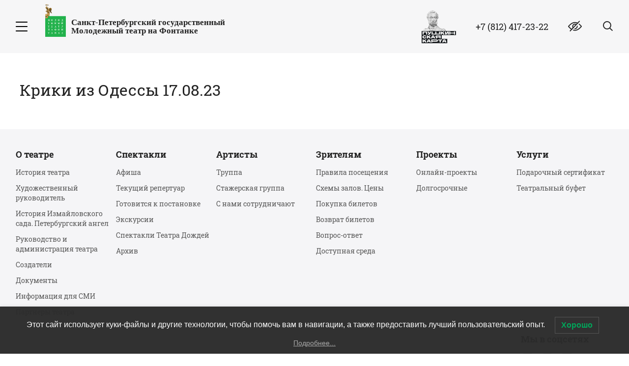

--- FILE ---
content_type: text/html; charset=UTF-8
request_url: https://mtfontanka.ru/events/kriki-iz-odessy-17-08-23/
body_size: 17245
content:
<!DOCTYPE html>
<html lang="ru-RU">

<head>
    <script src="/wp-content/themes/kent-child/new-assets/js/jquery3.min.js"></script>
    <link rel="stylesheet" id="wp-block-library-css" href="/wp-content/themes/kent-child/new-assets/css/style2.css"
        type="text/css" media="all">
    <!-- Yandex.Metrika counter -->
    <script type="text/javascript">
        (function (m, e, t, r, i, k, a) {
            m[i] = m[i] || function () { (m[i].a = m[i].a || []).push(arguments) };
            m[i].l = 1 * new Date(); k = e.createElement(t), a = e.getElementsByTagName(t)[0], k.async = 1, k.src = r, a.parentNode.insertBefore(k, a)
        })
            (window, document, "script", "https://mc.yandex.ru/metrika/tag.js", "ym");

        ym(69264046, "init", {
            clickmap: true,
            trackLinks: true,
            accurateTrackBounce: true,
            webvisor: true,
            ecommerce: "dataLayer"
        });
    </script>
    <!-- /Yandex.Metrika counter -->
    <script>
        var apit_ym_counter = 69264046;
    </script>

    <meta name="yandex-verification" content="c7bfcbe859f47e25" />
    <meta name="facebook-domain-verification" content="sgnr6volhyz4jle8pbhkgk8lxogju0" />
    <meta charset="UTF-8">
    <meta name="viewport" content="width=device-width, initial-scale=1.0">
    <link rel="profile" href="https://gmpg.org/xfn/11">
    <link rel="pingback" href="https://mtfontanka.ru/xmlrpc.php">
    <meta name="cmsmagazine" content="3a794a7733713a8640c07b848d740633" />
    <meta name="it-rating" content="it-rat-dd2449217ef7b2d0a67ce2d73420e090" />
    <link rel="icon" href="https://mtfontanka.ru/favicon.svg" type="image/svg+xml">

    <!-- Kultura.RF -->
    <script async src="https://culturaltracking.ru/static/js/spxl.js?pixelId=25054" data-pixel-id="25054"></script>
    <meta name="proculture-verification" content="bdb629b89f8ff0c9b9701fe9d4de64d7" />
    <!-- Kultura.RF -->
    <script type="module" src="https://wdt.bileter.ru/ae8df040bce53ade25cc0b27efda60e9.js"></script>
    <title>Крики из Одессы 17.08.23 &#8212; Санкт-Петербургский Государственный Молодежный театр на Фонтанке</title>
<link rel='dns-prefetch' href='//www.google.com' />
<link rel='dns-prefetch' href='//api-maps.yandex.ru' />
<link rel='dns-prefetch' href='//maxcdn.bootstrapcdn.com' />
<link rel='dns-prefetch' href='//fonts.googleapis.com' />
<link rel='dns-prefetch' href='//s.w.org' />
<link rel="alternate" type="application/rss+xml" title="Санкт-Петербургский Государственный Молодежный театр на Фонтанке &raquo; Лента" href="https://mtfontanka.ru/feed/" />
<link rel="alternate" type="application/rss+xml" title="Санкт-Петербургский Государственный Молодежный театр на Фонтанке &raquo; Лента комментариев" href="https://mtfontanka.ru/comments/feed/" />
		<script type="text/javascript">
			window._wpemojiSettings = {"baseUrl":"https:\/\/s.w.org\/images\/core\/emoji\/13.0.0\/72x72\/","ext":".png","svgUrl":"https:\/\/s.w.org\/images\/core\/emoji\/13.0.0\/svg\/","svgExt":".svg","source":{"concatemoji":"https:\/\/mtfontanka.ru\/wp-includes\/js\/wp-emoji-release.min.js?ver=5.5.17"}};
			!function(e,a,t){var n,r,o,i=a.createElement("canvas"),p=i.getContext&&i.getContext("2d");function s(e,t){var a=String.fromCharCode;p.clearRect(0,0,i.width,i.height),p.fillText(a.apply(this,e),0,0);e=i.toDataURL();return p.clearRect(0,0,i.width,i.height),p.fillText(a.apply(this,t),0,0),e===i.toDataURL()}function c(e){var t=a.createElement("script");t.src=e,t.defer=t.type="text/javascript",a.getElementsByTagName("head")[0].appendChild(t)}for(o=Array("flag","emoji"),t.supports={everything:!0,everythingExceptFlag:!0},r=0;r<o.length;r++)t.supports[o[r]]=function(e){if(!p||!p.fillText)return!1;switch(p.textBaseline="top",p.font="600 32px Arial",e){case"flag":return s([127987,65039,8205,9895,65039],[127987,65039,8203,9895,65039])?!1:!s([55356,56826,55356,56819],[55356,56826,8203,55356,56819])&&!s([55356,57332,56128,56423,56128,56418,56128,56421,56128,56430,56128,56423,56128,56447],[55356,57332,8203,56128,56423,8203,56128,56418,8203,56128,56421,8203,56128,56430,8203,56128,56423,8203,56128,56447]);case"emoji":return!s([55357,56424,8205,55356,57212],[55357,56424,8203,55356,57212])}return!1}(o[r]),t.supports.everything=t.supports.everything&&t.supports[o[r]],"flag"!==o[r]&&(t.supports.everythingExceptFlag=t.supports.everythingExceptFlag&&t.supports[o[r]]);t.supports.everythingExceptFlag=t.supports.everythingExceptFlag&&!t.supports.flag,t.DOMReady=!1,t.readyCallback=function(){t.DOMReady=!0},t.supports.everything||(n=function(){t.readyCallback()},a.addEventListener?(a.addEventListener("DOMContentLoaded",n,!1),e.addEventListener("load",n,!1)):(e.attachEvent("onload",n),a.attachEvent("onreadystatechange",function(){"complete"===a.readyState&&t.readyCallback()})),(n=t.source||{}).concatemoji?c(n.concatemoji):n.wpemoji&&n.twemoji&&(c(n.twemoji),c(n.wpemoji)))}(window,document,window._wpemojiSettings);
		</script>
		<style type="text/css">
img.wp-smiley,
img.emoji {
	display: inline !important;
	border: none !important;
	box-shadow: none !important;
	height: 1em !important;
	width: 1em !important;
	margin: 0 .07em !important;
	vertical-align: -0.1em !important;
	background: none !important;
	padding: 0 !important;
}
</style>
	<link rel='stylesheet' id='wp-block-library-css'  href='https://mtfontanka.ru/wp-includes/css/dist/block-library/style.min.css?ver=5.5.17' type='text/css' media='all' />
<link rel='stylesheet' id='contact-form-7-css'  href='https://mtfontanka.ru/wp-content/plugins/contact-form-7/includes/css/styles.css?ver=5.3' type='text/css' media='all' />
<link rel='stylesheet' id='rs-plugin-settings-css'  href='https://mtfontanka.ru/wp-content/plugins/revslider/public/assets/css/settings.css?ver=5.4.8' type='text/css' media='all' />
<style id='rs-plugin-settings-inline-css' type='text/css'>
#rs-demo-id {}
</style>
<link rel='stylesheet' id='Rich_Web_Video_Slider-css'  href='https://mtfontanka.ru/wp-content/plugins/slider-video/Style/Rich-Web-Video-Slider-Widget.css?ver=5.5.17' type='text/css' media='all' />
<link rel='stylesheet' id='fontawesomeSl-css-css'  href='https://mtfontanka.ru/wp-content/plugins/slider-video/Style/richwebicons.css?ver=5.5.17' type='text/css' media='all' />
<link rel='stylesheet' id='lwpcng-main-css'  href='https://mtfontanka.ru/wp-content/plugins/luckywp-cookie-notice-gdpr/front/assets/main.min.css?ver=1.2' type='text/css' media='all' />
<link rel='stylesheet' id='start-style-css'  href='https://mtfontanka.ru/wp-content/themes/kent-child/new-assets/css/style.min.css?ver=5.5.17' type='text/css' media='all' />
<link rel='stylesheet' id='start-style-сгыещь-css'  href='https://mtfontanka.ru/wp-content/themes/kent-child/new-assets/css/custom.css?ver=5.5.17' type='text/css' media='all' />
<link rel='stylesheet' id='font-awesome-css'  href='//maxcdn.bootstrapcdn.com/font-awesome/latest/css/font-awesome.min.css?ver=5.5.17' type='text/css' media='all' />
<link rel='stylesheet' id='kent-animate-css'  href='https://mtfontanka.ru/wp-content/themes/kent/styles/css/animate.css?ver=1.0' type='text/css' media='all' />
<link rel='stylesheet' id='genericons-css'  href='https://mtfontanka.ru/wp-content/themes/kent/styles/genericons/genericons.css?ver=3.0.3' type='text/css' media='all' />
<link rel='stylesheet' id='kent-font-serif-css'  href='https://fonts.googleapis.com/css?family=Roboto+Slab%3A400%2C700&#038;ver=1.0' type='text/css' media='all' />
<link rel='stylesheet' id='kent-font-sans-serif-css'  href='https://fonts.googleapis.com/css?family=Open+Sans%3A700&#038;ver=1.0' type='text/css' media='all' />
<link rel='stylesheet' id='bvi-style-css'  href='https://mtfontanka.ru/wp-content/plugins/button-visually-impaired/assets/css/bvi.min.css?ver=2.1' type='text/css' media='all' />
<style id='bvi-style-inline-css' type='text/css'>
a.bvi-link-widget, a.bvi-link-shortcode {color: #ffffff !important; background-color: #e53935 !important;}
</style>
<script type='text/javascript' src='https://mtfontanka.ru/wp-content/themes/kent-child/assets/js/jquery.min.js?ver=5.5.17' id='jquery-js'></script>
<script type='text/javascript' src='https://mtfontanka.ru/wp-includes/js/jquery/ui/core.min.js?ver=1.11.4' id='jquery-ui-core-js'></script>
<script type='text/javascript' id='Rich_Web_Video_Slider-js-extra'>
/* <![CDATA[ */
var object = {"ajaxurl":"https:\/\/mtfontanka.ru\/wp-admin\/admin-ajax.php"};
/* ]]> */
</script>
<script type='text/javascript' src='https://mtfontanka.ru/wp-content/plugins/slider-video/Scripts/Rich-Web-Video-Slider-Widget.js?ver=5.5.17' id='Rich_Web_Video_Slider-js'></script>
<script type='text/javascript' src='https://mtfontanka.ru/wp-content/plugins/luckywp-cookie-notice-gdpr/front/assets/main.min.js?ver=1.2' id='lwpcng-main-js'></script>
<style>
	#cover-image {
		background-image: url( https://mtfontanka.ru/wp-content/themes/kent/images/headers/corn.jpg );
	}
	#branding h1#logo a { color:#cccccc; }
	#branding h1#logo a:hover { color:#cccccc; }
</style>
<link rel="https://api.w.org/" href="https://mtfontanka.ru/wp-json/" /><link rel="EditURI" type="application/rsd+xml" title="RSD" href="https://mtfontanka.ru/xmlrpc.php?rsd" />
<link rel="wlwmanifest" type="application/wlwmanifest+xml" href="https://mtfontanka.ru/wp-includes/wlwmanifest.xml" /> 
<link rel='prev' title='Забыть Герострата 16.08.23' href='https://mtfontanka.ru/events/zabyt-gerostrata-16-08-23/' />
<link rel='next' title='Пять вечеров 18.08.23' href='https://mtfontanka.ru/events/pyat-vecherov-18-08-23/' />
<meta name="generator" content="WordPress 5.5.17" />
<link rel="canonical" href="https://mtfontanka.ru/events/kriki-iz-odessy-17-08-23/" />
<link rel='shortlink' href='https://mtfontanka.ru/?p=37039' />
<link rel="alternate" type="application/json+oembed" href="https://mtfontanka.ru/wp-json/oembed/1.0/embed?url=https%3A%2F%2Fmtfontanka.ru%2Fevents%2Fkriki-iz-odessy-17-08-23%2F" />
<link rel="alternate" type="text/xml+oembed" href="https://mtfontanka.ru/wp-json/oembed/1.0/embed?url=https%3A%2F%2Fmtfontanka.ru%2Fevents%2Fkriki-iz-odessy-17-08-23%2F&#038;format=xml" />
<!-- Top.Mail.Ru counter -->
	<script type="text/javascript">
	var _tmr = window._tmr || (window._tmr = []);
	_tmr.push({id: "3726358", type: "pageView", start: (new Date()).getTime()});
	(function (d, w, id) {
	  if (d.getElementById(id)) return;
	  var ts = d.createElement("script"); ts.type = "text/javascript"; ts.async = true; ts.id = id;
	  ts.src = "https://top-fwz1.mail.ru/js/code.js";
	  var f = function () {var s = d.getElementsByTagName("script")[0]; s.parentNode.insertBefore(ts, s);};
	  if (w.opera == "[object Opera]") { d.addEventListener("DOMContentLoaded", f, false); } else { f(); }
	})(document, window, "tmr-code");
	</script>
	<!-- /Top.Mail.Ru counter -->		<script>
			document.documentElement.className = document.documentElement.className.replace( 'no-js', 'js' );
		</script>
				<style>
			.no-js img.lazyload { display: none; }
			figure.wp-block-image img.lazyloading { min-width: 150px; }
							.lazyload, .lazyloading { opacity: 0; }
				.lazyloaded {
					opacity: 1;
					transition: opacity 200ms;
					transition-delay: 0ms;
				}
					</style>
		<style>
#main header.masthead h1.logo a,
#main header.masthead h2.description {
color:#cccccc;}
</style>
<meta name="generator" content="Powered by Slider Revolution 5.4.8 - responsive, Mobile-Friendly Slider Plugin for WordPress with comfortable drag and drop interface." />
<link rel="icon" href="https://mtfontanka.ru/wp-content/uploads/2019/04/logo-mtf-80x80.png" sizes="32x32" />
<link rel="icon" href="https://mtfontanka.ru/wp-content/uploads/2019/04/logo-mtf.png" sizes="192x192" />
<link rel="apple-touch-icon" href="https://mtfontanka.ru/wp-content/uploads/2019/04/logo-mtf.png" />
<meta name="msapplication-TileImage" content="https://mtfontanka.ru/wp-content/uploads/2019/04/logo-mtf.png" />
<script type="text/javascript">function setREVStartSize(e){									
						try{ e.c=jQuery(e.c);var i=jQuery(window).width(),t=9999,r=0,n=0,l=0,f=0,s=0,h=0;
							if(e.responsiveLevels&&(jQuery.each(e.responsiveLevels,function(e,f){f>i&&(t=r=f,l=e),i>f&&f>r&&(r=f,n=e)}),t>r&&(l=n)),f=e.gridheight[l]||e.gridheight[0]||e.gridheight,s=e.gridwidth[l]||e.gridwidth[0]||e.gridwidth,h=i/s,h=h>1?1:h,f=Math.round(h*f),"fullscreen"==e.sliderLayout){var u=(e.c.width(),jQuery(window).height());if(void 0!=e.fullScreenOffsetContainer){var c=e.fullScreenOffsetContainer.split(",");if (c) jQuery.each(c,function(e,i){u=jQuery(i).length>0?u-jQuery(i).outerHeight(!0):u}),e.fullScreenOffset.split("%").length>1&&void 0!=e.fullScreenOffset&&e.fullScreenOffset.length>0?u-=jQuery(window).height()*parseInt(e.fullScreenOffset,0)/100:void 0!=e.fullScreenOffset&&e.fullScreenOffset.length>0&&(u-=parseInt(e.fullScreenOffset,0))}f=u}else void 0!=e.minHeight&&f<e.minHeight&&(f=e.minHeight);e.c.closest(".rev_slider_wrapper").css({height:f})					
						}catch(d){console.log("Failure at Presize of Slider:"+d)}						
					};</script>

    <script
        type="text/javascript">!function () { var t = document.createElement("script"); t.type = "text/javascript", t.async = !0, t.src = 'https://vk.com/js/api/openapi.js?169', t.onload = function () { VK.Retargeting.Init("VK-RTRG-901134-2F6Zh"), VK.Retargeting.Hit() }, document.head.appendChild(t) }();</script>
    <noscript><img src="https://vk.com/rtrg?p=VK-RTRG-901134-2F6Zh" style="position:fixed; left:-999px;"
            alt="" /></noscript>
</head>

<body class="events-template-default single single-events postid-37039">
    <noscript>
        <div><img src="https://mc.yandex.ru/watch/69264046" style="position:absolute; left:-9999px;" alt="" /></div>
    </noscript>
    <!-- Rating Mail.ru counter -->
    <script type="text/javascript">
        var _tmr = window._tmr || (window._tmr = []);
        _tmr.push({ id: "3241461", type: "pageView", start: (new Date()).getTime(), pid: "USER_ID" });
        (function (d, w, id) {
            if (d.getElementById(id)) return;
            var ts = d.createElement("script"); ts.type = "text/javascript"; ts.async = true; ts.id = id;
            ts.src = "https://top-fwz1.mail.ru/js/code.js";
            var f = function () { var s = d.getElementsByTagName("script")[0]; s.parentNode.insertBefore(ts, s); };
            if (w.opera == "[object Opera]") { d.addEventListener("DOMContentLoaded", f, false); } else { f(); }
        })(document, window, "topmailru-code");
    </script><noscript>
        <div>
            <img src="https://top-fwz1.mail.ru/counter?id=3241461;js=na"
                style="border:0;position:absolute;left:-9999px;" alt="Top.Mail.Ru" />
        </div>
    </noscript>
    <!-- //Rating Mail.ru counter -->


    <style>
        .notice {
            display: flex;
            justify-content: center;
            color: #fff;
            background-color: red;
            align-items: center;
            min-height: 48px;
        }

        .notice__link {
            text-decoration: none;
            color: #fff;
            text-transform: uppercase;
            font: normal 106.25%/1.55 'constan', Palatino, 'Book Antiqua', Georgia, serif;
        }

        @media (max-width: 767px) {
            .notice__link {
                font-size: 80%;
            }

            .notice {
                padding: 4px 5%;
            }
        }

        .notice__button {
            position: relative;
            margin-left: 8px;
            z-index: 2;
            padding: 0;
            width: 32px;
            display: flex;
            align-content: center;
            justify-content: center;
            height: 32px;
            background: none;
            cursor: pointer;
            border: none;
            padding-top: 0px;
        }

        .notice__button::before,
        .notice__button::after {
            content: none;
        }
    </style>
    <div class="visually-hidden"><svg xmlns="http://www.w3.org/2000/svg" xmlns:xlink="http://www.w3.org/1999/xlink">
            <symbol id="icon-arrow-left" viewBox="0 0 24 24">
                <path
                    d="M6.80192 11.2867C6.41328 11.6753 6.41328 12.3247 6.80192 12.7143L15.7694 21.7048C16.163 22.0984 16.8014 22.0984 17.194 21.7048C17.5876 21.3111 17.5876 20.6718 17.194 20.2782L8.9389 12L17.195 3.72292C17.5886 3.3283 17.5886 2.68993 17.195 2.2953C16.8014 1.90167 16.163 1.90167 15.7704 2.2953L6.80192 11.2867Z"
                    fill="currentColor" />
            </symbol>
            <symbol id="icon-arrow-right" viewBox="0 0 24 24">
                <path
                    d="M17.1986 12.7126C17.5873 12.3239 17.5873 11.6746 17.1986 11.285L8.23116 2.29449C7.83753 1.90086 7.19917 1.90086 6.80653 2.29449C6.4129 2.68812 6.4129 3.32748 6.80653 3.72111L15.0616 11.9992L6.80554 20.2763C6.41191 20.671 6.41191 21.3093 6.80554 21.704C7.19917 22.0976 7.83753 22.0976 8.23016 21.704L17.1986 12.7126Z"
                    fill="currentColor" />
            </symbol>
            <symbol id="icon-close" viewBox="0 0 28 28">
                <path
                    d="M24.0625 1.97755L1.9375 24.0672C1.41972 24.5841 1.31682 25.3195 1.70767 25.7097C2.09852 26.0999 2.83506 25.9972 3.35284 25.4803L25.4778 3.39063C25.9956 2.87368 26.0985 2.13831 25.7076 1.74809C25.3168 1.35786 24.5802 1.46059 24.0625 1.97755Z"
                    fill="currentColor" />
                <path
                    d="M26.0625 24.0256L3.9375 1.936C3.41972 1.41905 2.68318 1.31632 2.29233 1.70654C1.90148 2.09676 2.00437 2.83213 2.52216 3.34908L24.6471 25.4387C25.1649 25.9557 25.9014 26.0584 26.2923 25.6682C26.6831 25.278 26.5802 24.5426 26.0625 24.0256Z"
                    fill="currentColor" />
            </symbol>
            <symbol id="icon-eye" viewBox="0 0 28 24">
                <path
                    d="M27.8221 11.1812C27.5719 10.839 21.6119 2.80273 13.9999 2.80273C6.38785 2.80273 0.427548 10.839 0.17768 11.1809C-0.0592267 11.5055 -0.0592267 11.9458 0.17768 12.2704C0.427548 12.6126 6.38785 20.6489 13.9999 20.6489C21.6119 20.6489 27.5719 12.6126 27.8221 12.2707C28.0593 11.9461 28.0593 11.5055 27.8221 11.1812ZM13.9999 18.8028C8.39281 18.8028 3.53649 13.4689 2.09891 11.7252C3.53463 9.97994 8.38077 4.64888 13.9999 4.64888C19.6067 4.64888 24.4627 9.9818 25.9008 11.7264C24.4651 13.4716 19.619 18.8028 13.9999 18.8028Z"
                    fill="currentColor" />
                <path
                    d="M14.0004 6.18555C10.9465 6.18555 8.46191 8.67017 8.46191 11.724C8.46191 14.7779 10.9465 17.2625 14.0004 17.2625C17.0543 17.2625 19.5389 14.7779 19.5389 11.724C19.5389 8.67017 17.0543 6.18555 14.0004 6.18555ZM14.0004 15.4163C11.9644 15.4163 10.3081 13.76 10.3081 11.724C10.3081 9.68807 11.9644 8.03175 14.0004 8.03175C16.0364 8.03175 17.6927 9.68807 17.6927 11.724C17.6927 13.76 16.0364 15.4163 14.0004 15.4163Z"
                    fill="currentColor" />
                <line x1="23.0345" y1="1.41379" x2="4.41379" y2="20.9655" stroke="currentColor" stroke-width="2"
                    stroke-linecap="round" />
                <line x1="24.3645" y1="2.91379" x2="5.74381" y2="22.4655" stroke="#F5F5F7" stroke-width="2"
                    stroke-linecap="round" />
            </symbol>
            <symbol id="icon-fb" viewBox="0 0 28 28">
                <path
                    d="M18.6666 5.25H16.1212C14.996 5.25 13.917 5.71094 13.1213 6.53141C12.3257 7.35188 11.8788 8.46468 11.8788 9.625V12.25H9.33331V15.75H11.8788V22.75H15.2727V15.75H17.8182L18.6666 12.25H15.2727V9.625C15.2727 9.39294 15.3621 9.17038 15.5212 9.00628C15.6803 8.84219 15.8962 8.75 16.1212 8.75H18.6666V5.25Z"
                    stroke="currentColor" stroke-width="1.42" fill="none" stroke-linecap="round"
                    stroke-linejoin="round" />
                <rect x="0.8" y="0.8" width="26.4" height="26.4" rx="6.83636" stroke="currentColor" stroke-width="1.6"
                    fill="none" />
            </symbol>
            <symbol id="icon-inst" viewBox="0 0 28 28">
                <rect x="0.8" y="0.8" width="26.4" height="26.4" rx="6.83636" stroke="currentColor" stroke-width="1.6"
                    fill="none" />
                <circle cx="13.9971" cy="13.9971" r="5.52364" stroke="currentColor" stroke-width="1.68" fill="none" />
                <circle cx="20.9967" cy="6.99673" r="1.27273" fill="currentColor" />
            </symbol>
            <symbol id="icon-nav-down" viewBox="0 0 19 19">
                <path fill-rule="evenodd" clip-rule="evenodd"
                    d="M4.70711 8.29289C4.31658 8.68342 4.31658 9.31658 4.70711 9.70711L9.36386 14.3639L14.0206 9.70711C14.4111 9.31659 14.4111 8.68342 14.0206 8.2929C13.6301 7.90237 12.9969 7.90237 12.6064 8.2929L9.36386 11.5354L6.12132 8.29289C5.7308 7.90237 5.09763 7.90237 4.70711 8.29289Z"
                    fill="currentColor" />
            </symbol>
            <symbol id="icon-ok" viewBox="0 0 28 28">
                <path
                    d="M9.25049 13.5752C9.25049 13.5752 12.1049 16.1085 14.3172 16.1085C16.5294 16.1085 19.3838 13.5752 19.3838 13.5752"
                    stroke="currentColor" stroke-width="1.44" fill="none" stroke-linecap="round" />
                <path d="M10.333 21.5965L14.314 16.5298L18.2949 21.5965" stroke="currentColor" stroke-width="1.44"
                    fill="none" stroke-linecap="round" />
                <circle cx="14.3155" cy="9.59335" r="3.62286" stroke="currentColor" stroke-width="1.44" fill="none" />
                <rect x="0.8" y="0.8" width="26.4" height="26.4" rx="5.56364" stroke="currentColor" fill="none"
                    stroke-width="1.6" />
            </symbol>
            <symbol id="icon-search" viewBox="0 0 24 24">
                <path
                    d="M22.5575 19.2468L17.3961 14.3743C16.5201 13.5894 15.2299 15.0249 16.1058 15.8097L21.2672 20.6822C21.6394 21.0156 22.2299 20.9646 22.5862 20.5682C22.9425 20.1718 22.9296 19.5802 22.5575 19.2468Z"
                    fill="currentColor" />
                <circle fill="none" cx="11.4553" cy="9.46803" r="7.49142" stroke="currentColor"
                    stroke-width="1.92782" />
            </symbol>
            <symbol id="icon-toggle" viewBox="0 0 32 28">
                <path
                    d="M27.0625 13H4.9375C4.41972 13 4 13.4477 4 14C4 14.5523 4.41972 15 4.9375 15H27.0625C27.5803 15 28 14.5523 28 14C28 13.4477 27.5803 13 27.0625 13Z"
                    fill="currentColor" />
                <path
                    d="M27.0625 4H4.9375C4.41972 4 4 4.4477 4 5C4 5.5523 4.41972 6 4.9375 6H27.0625C27.5803 6 28 5.5523 28 5C28 4.4477 27.5803 4 27.0625 4Z"
                    fill="currentColor" />
                <path
                    d="M27.0625 22H4.9375C4.41972 22 4 22.4477 4 23C4 23.5523 4.41972 24 4.9375 24H27.0625C27.5803 24 28 23.5523 28 23C28 22.4477 27.5803 22 27.0625 22Z"
                    fill="currentColor" />
            </symbol>
            <symbol id="icon-vk" viewBox="0 0 28 28">
                <path
                    d="M20.4674 14.4612L19.8896 14.0485L20.4674 14.4612ZM14.4311 19.6373L14.6556 20.3109L14.4311 19.6373ZM22.2115 8.75006L22.2116 9.46006L22.2115 8.75006ZM19.3676 9.24972L18.7298 8.9379L19.3676 9.24972ZM15.7245 12.9605L15.0145 12.9606L15.7245 12.9605ZM11.8707 10.7137L12.5755 10.6287L11.8707 10.7137ZM11.7 10.2829L11.1319 10.7088L11.7 10.2829ZM15.7241 9.61268L15.0141 9.61276L15.7241 9.61268ZM19.3403 19.2699L18.7703 19.6931L19.3403 19.2699ZM5.13801 9.56675L7.32004 9.56807L7.32091 8.14807L5.13887 8.14675L5.13801 9.56675ZM7.4974 9.71063C8.01291 11.1361 8.80784 12.5266 9.56459 13.5287C9.94081 14.0268 10.3286 14.4571 10.6898 14.7493C10.8681 14.8935 11.071 15.0297 11.288 15.1128C11.497 15.1929 11.8281 15.263 12.1617 15.0962L11.5267 13.8261C11.6998 13.7395 11.8263 13.7984 11.7961 13.7868C11.7738 13.7783 11.703 13.7425 11.5828 13.6452C11.347 13.4545 11.0387 13.1244 10.6978 12.6729C10.0202 11.7756 9.29637 10.5097 8.83276 9.22772L7.4974 9.71063ZM12.1617 15.0962C12.6325 14.8608 12.788 14.3863 12.8464 14.0667C12.9094 13.7215 12.9029 13.3251 12.8749 12.9489C12.8207 12.2211 12.6527 11.2683 12.5755 10.6287L11.1658 10.7987C11.2611 11.5898 11.4062 12.3476 11.4588 13.0543C11.4842 13.3953 11.4795 13.6471 11.4495 13.8116C11.4148 14.0017 11.3822 13.8984 11.5267 13.8261L12.1617 15.0962ZM12.2681 9.85697L12.1533 9.70388L11.0172 10.5557L11.1319 10.7088L12.2681 9.85697ZM12.2752 9.46019L14.8618 9.46046L14.8619 8.04046L12.2753 8.04019L12.2752 9.46019ZM15.0141 9.61276L15.0145 12.9606L16.4345 12.9605L16.4341 9.6126L15.0141 9.61276ZM17.3139 13.9216C18.4636 12.6016 19.5507 10.4918 20.0055 9.56154L18.7298 8.9379C18.2712 9.87597 17.2551 11.827 16.2431 12.989L17.3139 13.9216ZM20.1601 9.46055C20.6235 9.46038 21.3467 9.46016 22.2116 9.46006L22.2115 8.04006C21.3464 8.04016 20.6231 8.04038 20.1596 8.04055L20.1601 9.46055ZM22.3531 9.66124C21.7638 11.0923 21.2381 12.1606 19.8896 14.0485L21.0451 14.8739C22.4614 12.891 23.0385 11.726 23.6661 10.202L22.3531 9.66124ZM19.8896 14.0485C19.7565 14.2348 19.7387 14.429 19.7395 14.5385C19.7403 14.6542 19.7625 14.757 19.7833 14.8324C19.8251 14.984 19.8948 15.1407 19.9663 15.2831C20.1129 15.5747 20.3311 15.9298 20.5754 16.3001C21.0678 17.0466 21.7186 17.9332 22.2625 18.654L23.3961 17.7987C22.8566 17.0838 22.2277 16.2261 21.7607 15.5181C21.5251 15.1611 21.3436 14.8614 21.2351 14.6455C21.1791 14.534 21.1574 14.4738 21.1521 14.4546C21.1493 14.4445 21.159 14.4735 21.1594 14.5281C21.1598 14.5764 21.1535 14.7221 21.0451 14.8739L19.8896 14.0485ZM22.134 18.9273H20.0593V20.3473H22.134V18.9273ZM19.9104 18.8467C19.5572 18.3709 18.8828 17.509 18.1469 16.8255C17.782 16.4867 17.3673 16.1585 16.9409 15.9524C16.5273 15.7525 15.958 15.601 15.4071 15.8765L16.0421 17.1466C16.0123 17.1615 16.0689 17.1081 16.3228 17.2309C16.564 17.3474 16.8583 17.5667 17.1806 17.866C17.819 18.459 18.4314 19.2368 18.7703 19.6931L19.9104 18.8467ZM15.4071 15.8765C14.8964 16.1319 14.7212 16.6275 14.6467 16.9707C14.5728 17.3117 14.555 17.7283 14.5318 18.0178C14.5049 18.3548 14.469 18.5916 14.4007 18.7585C14.3464 18.8909 14.2927 18.9351 14.2066 18.9638L14.6556 20.3109C15.2163 20.124 15.5398 19.7236 15.7147 19.2968C15.8754 18.9046 15.9204 18.4677 15.9473 18.1311C15.978 17.7469 15.9872 17.4898 16.0345 17.2717C16.0813 17.0558 16.1217 17.1068 16.0421 17.1466L15.4071 15.8765ZM14.2066 18.9638C13.7938 19.1013 13.1461 19.1057 12.3251 18.8585C11.5165 18.6151 10.5929 18.1424 9.66449 17.4059C7.81241 15.9365 5.96571 13.4356 5.00746 9.7102L3.63223 10.0639C4.66348 14.0731 6.67466 16.8465 8.78196 18.5183C9.83326 19.3523 10.9147 19.9169 11.9157 20.2182C12.9043 20.5158 13.8707 20.5725 14.6556 20.3109L14.2066 18.9638ZM22.2625 18.654C22.3034 18.7081 22.3088 18.7711 22.2777 18.8345C22.262 18.8664 22.2401 18.8899 22.2181 18.9044C22.1986 18.9172 22.1729 18.9273 22.134 18.9273V20.3473C23.4526 20.3473 24.1763 18.8328 23.3961 17.7987L22.2625 18.654ZM22.2116 9.46006C22.325 9.46004 22.3896 9.57261 22.3531 9.66124L23.6661 10.202C24.0942 9.1625 23.3181 8.03993 22.2115 8.04006L22.2116 9.46006ZM20.0055 9.56154C20.0377 9.49564 20.0997 9.46057 20.1601 9.46055L20.1596 8.04055C19.544 8.04078 18.9944 8.3965 18.7298 8.9379L20.0055 9.56154ZM15.0145 12.9606C15.0145 13.5139 15.2944 14.0271 15.7796 14.2664C16.3014 14.5236 16.9082 14.3875 17.3139 13.9216L16.2431 12.989C16.2244 13.0105 16.2342 12.9896 16.2822 12.979C16.3296 12.9685 16.3756 12.977 16.4077 12.9928C16.4711 13.0241 16.4345 13.0481 16.4345 12.9605L15.0145 12.9606ZM12.1533 9.70388C12.078 9.60346 12.1497 9.46017 12.2752 9.46019L12.2753 8.04019C10.9797 8.04005 10.2399 9.51909 11.0172 10.5557L12.1533 9.70388ZM12.5755 10.6287C12.5426 10.3555 12.441 10.0876 12.2681 9.85697L11.1319 10.7088C11.1476 10.7297 11.1611 10.7596 11.1658 10.7987L12.5755 10.6287ZM7.32004 9.56807C7.37977 9.56811 7.4612 9.61054 7.4974 9.71063L8.83276 9.22772C8.60941 8.61009 8.02439 8.1485 7.32091 8.14807L7.32004 9.56807ZM14.8618 9.46046C14.9459 9.46047 15.0141 9.52865 15.0141 9.61276L16.4341 9.6126C16.434 8.74437 15.7301 8.04055 14.8619 8.04046L14.8618 9.46046ZM20.0593 18.9273C20.0094 18.9273 19.9519 18.9025 19.9104 18.8467L18.7703 19.6931C19.0678 20.0939 19.5406 20.3473 20.0593 20.3473V18.9273ZM5.13887 8.14675C4.15365 8.14615 3.37487 9.0634 3.63223 10.0639L5.00746 9.7102C4.99865 9.67594 5.00524 9.64593 5.02791 9.61762C5.05194 9.58761 5.08958 9.56672 5.13801 9.56675L5.13887 8.14675Z"
                    fill="currentColor" />
                <rect x="0.8" y="0.8" width="26.4" height="26.4" rx="6.83636" stroke="currentColor" fill="none"
                    stroke-width="1.6" />
            </symbol>
            <symbol id="icon-max" viewBox="0 0 404 404">
                <path
                    d="M143.408 9.5H258.971C284.394 9.5 302.89 9.50693 317.459 10.6973C331.917 11.8785 341.669 14.1779 349.757 18.2988C364.947 26.0385 377.297 38.3883 385.036 53.5781C389.157 61.666 391.456 71.4181 392.638 85.876C393.828 100.445 393.835 118.941 393.835 144.364V258.971C393.835 284.394 393.828 302.89 392.638 317.459C391.456 331.917 389.157 341.669 385.036 349.757C377.297 364.947 364.947 377.297 349.757 385.036C341.669 389.157 331.917 391.456 317.459 392.638C302.89 393.828 284.394 393.835 258.971 393.835H144.364C118.941 393.835 100.445 393.828 85.876 392.638C71.4181 391.456 61.666 389.157 53.5781 385.036C38.3883 377.297 26.0385 364.947 18.2988 349.757C14.1779 341.669 11.8785 331.917 10.6973 317.459C9.50693 302.89 9.5 284.394 9.5 258.971V143.408C9.5 118.153 9.50726 99.7819 10.6895 85.3125C11.8626 70.9543 14.1451 61.2759 18.2334 53.252C25.9157 38.1745 38.1745 25.9157 53.252 18.2334C61.2759 14.1451 70.9543 11.8626 85.3125 10.6895C99.7819 9.50726 118.153 9.5 143.408 9.5Z"
                    stroke="currentColor" stroke-width="19" fill="none" />
                <path
                    d="M201.668 53.6075C282.843 53.6077 348.532 118.757 348.532 198.979C348.532 279.2 282.843 344.35 201.668 344.35C181.092 344.35 160.343 341.176 142.227 324.142L137.283 319.491L132.483 324.291C127.082 329.692 123.693 333.225 118.709 336.337C113.789 339.409 106.971 342.246 94.8738 345.139C88.7879 346.594 85.2333 346.191 82.9851 345.239C81.1012 344.442 79.3032 342.906 77.4832 339.904C77.3251 333.013 76.3709 322.438 75.0632 312.76C74.3416 307.419 73.4932 302.2 72.574 297.887C72.1153 295.734 71.6201 293.718 71.0886 291.983C70.6927 290.69 70.1788 289.218 69.489 287.893C62.2725 265.652 54.8025 226.471 54.8025 198.979C54.8025 118.757 120.492 53.6075 201.668 53.6075Z"
                    stroke="currentColor" stroke-width="14" fill="none" />
                <path
                    d="M203.161 128.897C241.484 128.897 272.645 160.222 272.645 198.979C272.645 237.735 241.484 269.061 203.161 269.061C193.463 269.061 188.096 268.392 183.271 266.746C178.272 265.041 173.412 262.154 164.773 256.698L160.276 253.857L156.334 257.429C153.868 259.664 151.778 261.693 150.078 263.304C148.313 264.976 146.981 266.184 145.738 267.131C144.404 268.148 143.165 268.875 141.613 269.359C140.254 267.345 138.877 264.499 137.606 260.732C135.75 255.233 134.349 248.5 133.373 241.22C131.42 226.652 131.278 210.722 132.16 199.843C135.632 157.019 165 128.897 203.161 128.897Z"
                    stroke="currentColor" stroke-width="14" fill="none" />
            </symbol>
            <symbol id="icon-tg" viewBox="0 0 1050 1050">
                <path
                    d="M786.183 226.797c-8.316 0.386-16.15 2.803-23.113 5.51h-0.102c-7.058 2.804-40.621 16.918-91.595 38.282-50.974 21.462-117.134 49.303-182.81 76.951-131.159 55.199-260.093 109.529-260.093 109.529l1.548-0.58c0 0-8.899 2.901-18.185 9.281-4.74 3.093-9.963 7.347-14.509 14.017s-8.221 16.918-6.867 27.455c2.225 17.885 13.832 28.615 22.15 34.512 8.415 5.993 16.443 8.797 16.443 8.797h0.194l120.906 40.699c5.417 17.401 36.852 120.647 44.397 144.427 4.449 14.212 8.802 23.106 14.218 29.872 2.612 3.482 5.707 6.385 9.382 8.704 1.451 0.87 2.999 1.543 4.547 2.128 0.483 0.285 0.967 0.38 1.548 0.483l-1.257-0.293c0.387 0.095 0.677 0.388 0.967 0.483 0.967 0.293 1.644 0.388 2.902 0.578 19.152 5.8 34.531-6.085 34.531-6.085l0.87-0.68 71.383-64.963 119.649 91.74 2.708 1.163c24.956 10.92 50.2 4.835 63.549-5.895 13.445-10.832 18.668-24.656 18.668-24.656l0.87-2.224 92.467-473.402c2.611-11.698 3.291-22.622 0.388-33.255s-10.35-20.591-19.346-25.909c-9.092-5.413-18.088-7.057-26.405-6.67zM783.667 277.549c-0.095 1.547 0.197 1.354-0.483 4.351v0.29l-91.597 468.475c-0.387 0.673-1.064 2.128-2.902 3.577-1.935 1.543-3.482 2.509-11.51-0.68l-146.345-112.138-88.406 80.528 18.571-118.52c0 0 229.238-213.549 239.104-222.733s6.578-11.118 6.578-11.118c0.677-11.214-14.896-3.286-14.896-3.286l-301.492 186.674-0.097-0.483-144.507-48.723c-0.097 0-0.29-0.097-0.387-0.097 0.097 0 0.774-0.29 0.774-0.29l0.774-0.387 0.773-0.29c0 0 129.031-54.33 260.19-109.529 65.676-27.649 131.836-55.49 182.713-76.951 50.875-21.364 88.507-37.026 90.635-37.895 2.026-0.774 1.061-0.774 2.509-0.774z"
                    fill="currentColor" />
                <path
                    d="M768 58.514c109.071 0 197.486 88.417 197.486 197.486v512c0 109.071-88.415 197.486-197.486 197.486h-512c-109.068 0-197.486-88.415-197.486-197.486v-512c0-109.068 88.417-197.486 197.486-197.486h512zM256 0c-141.385 0-256 114.615-256 256v512c0 141.385 114.615 256 256 256h512c141.385 0 256-114.615 256-256v-512c0-141.385-114.615-256-256-256h-512z"
                    fill="currentColor" />
            </symbol>
        </svg>
    </div>
    <div itemscope itemtype="https://schema.org/LocalBusiness" class="wrapper">
        <div class="notice js-notice" style="display:none;">
            <a class="notice__link"
                href="https://mtfontanka.ru/pravila-poseshheniya-teatra-s-30-oktyabrya-2021-goda/">Важная информация!
                Правила посещения театра в соответствии с Постановлениями правительства Санкт-Петербурга.</a>
            <button class="notice__button js-notice-btn" aria-label="Закрыть уведомление">
                <svg width="28" height="28" viewBox="0 0 24 24" xmlns="http://www.w3.org/2000/svg">
                    <path
                        d="M12.071 10.657l4.95-4.95 1.414 1.414-4.95 4.95 4.95 4.95-1.414 1.414-4.95-4.95-4.95 4.95-1.414-1.414 4.95-4.95-4.95-4.95 1.414-1.414z"
                        fill="#fff" />
                </svg>
            </button>
        </div>
        <script>
            const closeNotice = () => {
                const btn = document.querySelector('.js-notice-btn');
                const notice = document.querySelector('.js-notice');
                if (btn && notice) {
                    btn.addEventListener('click', () => {
                        notice.style.display = 'none';

                        sessionStorage.setItem('isNotice', true);
                    });

                    if (sessionStorage.getItem('isNotice')) {
                        notice.style.display = 'none';
                    }
                };
            };
            closeNotice();
        </script>
        <header class="header-main">
            <div class="header-main__container container">
                <button class="header-main__toggle" type="button" data-menu-nav="open">
                    <svg width="32" height="28" aria-hidden="true">
                        <use xlink:href="#icon-toggle"></use>
                    </svg>
                </button>
                <a class="header-main__logo" href="https://mtfontanka.ru/"
                    title="Главная">
                    <img itemprop="image" src='/wp-content/uploads/2019/05/logo-mtf-green-o.png' width="67" height="67"
                        alt="Logo">
                    <p itemprop="name">Санкт-Петербургский государственный Молодежный театр на Фонтанке</p>
                </a>
                <div id="afisha" class="topanchor"></div>
                <div class="header-main__right" data-search-header="parent">
                    <div class="header-main__right-wrapper">
                        <a class="header-main__afisha" href="/pushkinskaya-karta/">
                            <img src="/wp-content/themes/kent-child/new-assets/img/pushkin.png" width="70" height="67"
                                alt="lorem">
                        </a>
                        <a class="header-main__phone"
                            href="tel:88124172322">+7 (812) 417-23-22</a>
                        <button class="header-main__btn link-low-vision bvi-open" type="button">
                            <svg width="28" height="24" aria-hidden="true">
                                <use xlink:href="#icon-eye"></use>
                            </svg>
                        </button>

                        <button class="header-main__btn header-main__btn--search" type="button"
                            data-search-header="open">
                            <svg width="24" height="24" aria-hidden="true">
                                <use xlink:href="#icon-search"></use>
                            </svg>
                        </button>
                    </div>
                    <form class="search-menu-header" method="get" action="https://mtfontanka.ru/"
                        data-search-header="form">
                        <fieldset>
                            <button type="submit">
                                <svg width="24" height="24" aria-hidden="true">
                                    <use xlink:href="#icon-search"></use>
                                </svg>
                            </button>
                            <input type="text" name="s" value=""
                                placeholder="Поиск">
                            <button type="button" data-search-header="close">
                                <svg width="20" height="20" aria-hidden="true">
                                    <use xlink:href="#icon-close"></use>
                                </svg>
                            </button>
                        </fieldset>
                    </form>
                </div>
            </div>
        </header>

        <nav class="menu-navigation" data-menu-nav="menu">
            <div class="menu-navigation__overlay" data-menu-nav="overlay"></div>
            <div class="menu-navigation__container">
                <button class="menu-navigation__close" type="button" data-menu-nav="close">
                    <svg width="28" height="28" aria-hidden="true">
                        <use xlink:href="#icon-close"></use>
                    </svg>
                </button>
                <form class="menu-navigation__form" method="get" action="https://mtfontanka.ru/">
                    <fieldset>
                        <input type="text" name="s" value=""
                            placeholder="Поиск">
                        <button type="submit"><svg width="22" height="22" aria-hidden="true">
                                <use xlink:href="#icon-search"></use>
                            </svg></button>
                    </fieldset>
                </form><a class="menu-navigation__afisha" href="/afisha/">Афиша</a>
                <ul class="menu-navigation__list" data-inner-menu="parent">
                                            <li class="menu-navigation__item">
                                                            <button class="menu-navigation__btn-nav" type="button" data-inner-menu="btn">
                                    <span>О театре</span>
                                    <svg width="19" height="19" aria-hidden="true">
                                        <use xlink:href="#icon-nav-down"></use>
                                    </svg>
                                </button>
                                <ul class="menu-navigation__sub-list" data-inner-menu="menu">
                                                                            <li class="menu-navigation__sub-item"><a
                                                href="https://mtfontanka.ru/theatre-history/">История театра</a>
                                        </li>
                                                                            <li class="menu-navigation__sub-item"><a
                                                href="https://mtfontanka.ru/hudruk/">Художественный руководитель</a>
                                        </li>
                                                                            <li class="menu-navigation__sub-item"><a
                                                href="https://mtfontanka.ru/izmailovsky-garden-angel-spb/">История Измайловского сада. Петербургский ангел</a>
                                        </li>
                                                                            <li class="menu-navigation__sub-item"><a
                                                href="https://mtfontanka.ru/administration/">Руководство и администрация театра</a>
                                        </li>
                                                                            <li class="menu-navigation__sub-item"><a
                                                href="https://mtfontanka.ru/all-creators/">Создатели</a>
                                        </li>
                                                                            <li class="menu-navigation__sub-item"><a
                                                href="https://mtfontanka.ru/documents/">Документы</a>
                                        </li>
                                                                            <li class="menu-navigation__sub-item"><a
                                                href="https://mtfontanka.ru/for-press/">Информация для СМИ</a>
                                        </li>
                                                                            <li class="menu-navigation__sub-item"><a
                                                href="https://mtfontanka.ru/theatre-partners/">Партнеры театра</a>
                                        </li>
                                                                    </ul>
                                                    </li>
                                            <li class="menu-navigation__item">
                                                            <button class="menu-navigation__btn-nav" type="button" data-inner-menu="btn">
                                    <span>Спектакли</span>
                                    <svg width="19" height="19" aria-hidden="true">
                                        <use xlink:href="#icon-nav-down"></use>
                                    </svg>
                                </button>
                                <ul class="menu-navigation__sub-list" data-inner-menu="menu">
                                                                            <li class="menu-navigation__sub-item"><a
                                                href="https://mtfontanka.ru/afisha/">Афиша</a>
                                        </li>
                                                                            <li class="menu-navigation__sub-item"><a
                                                href="https://mtfontanka.ru/current-repertoire/">Текущий репертуар</a>
                                        </li>
                                                                            <li class="menu-navigation__sub-item"><a
                                                href="https://mtfontanka.ru/is-preparing-fo-performance/">Готовится к постановке</a>
                                        </li>
                                                                            <li class="menu-navigation__sub-item"><a
                                                href="https://mtfontanka.ru/ekskursii/">Экскурсии</a>
                                        </li>
                                                                            <li class="menu-navigation__sub-item"><a
                                                href="https://mtfontanka.ru/performances-of-rain-theater/">Спектакли Театра Дождей</a>
                                        </li>
                                                                            <li class="menu-navigation__sub-item"><a
                                                href="https://mtfontanka.ru/archive/">Архив</a>
                                        </li>
                                                                    </ul>
                                                    </li>
                                            <li class="menu-navigation__item">
                                                            <button class="menu-navigation__btn-nav" type="button" data-inner-menu="btn">
                                    <span>Артисты</span>
                                    <svg width="19" height="19" aria-hidden="true">
                                        <use xlink:href="#icon-nav-down"></use>
                                    </svg>
                                </button>
                                <ul class="menu-navigation__sub-list" data-inner-menu="menu">
                                                                            <li class="menu-navigation__sub-item"><a
                                                href="https://mtfontanka.ru/troupe/">Труппа</a>
                                        </li>
                                                                            <li class="menu-navigation__sub-item"><a
                                                href="https://mtfontanka.ru/trainees/">Стажерская группа</a>
                                        </li>
                                                                            <li class="menu-navigation__sub-item"><a
                                                href="https://mtfontanka.ru/invitee/">С нами сотрудничают</a>
                                        </li>
                                                                    </ul>
                                                    </li>
                                            <li class="menu-navigation__item">
                                                            <button class="menu-navigation__btn-nav" type="button" data-inner-menu="btn">
                                    <span>Зрителям</span>
                                    <svg width="19" height="19" aria-hidden="true">
                                        <use xlink:href="#icon-nav-down"></use>
                                    </svg>
                                </button>
                                <ul class="menu-navigation__sub-list" data-inner-menu="menu">
                                                                            <li class="menu-navigation__sub-item"><a
                                                href="https://mtfontanka.ru/visiting-rules/">Правила посещения</a>
                                        </li>
                                                                            <li class="menu-navigation__sub-item"><a
                                                href="https://mtfontanka.ru/plans-prices/">Схемы залов. Цены</a>
                                        </li>
                                                                            <li class="menu-navigation__sub-item"><a
                                                href="https://mtfontanka.ru/buy-tickets/">Покупка билетов</a>
                                        </li>
                                                                            <li class="menu-navigation__sub-item"><a
                                                href="https://mtfontanka.ru/return-tickets/">Возврат билетов</a>
                                        </li>
                                                                            <li class="menu-navigation__sub-item"><a
                                                href="https://mtfontanka.ru/faq/">Вопрос-ответ</a>
                                        </li>
                                                                            <li class="menu-navigation__sub-item"><a
                                                href="https://mtfontanka.ru/for-disabled-guests/">Доступная среда</a>
                                        </li>
                                                                    </ul>
                                                    </li>
                                            <li class="menu-navigation__item">
                                                            <button class="menu-navigation__btn-nav" type="button" data-inner-menu="btn">
                                    <span>Проекты</span>
                                    <svg width="19" height="19" aria-hidden="true">
                                        <use xlink:href="#icon-nav-down"></use>
                                    </svg>
                                </button>
                                <ul class="menu-navigation__sub-list" data-inner-menu="menu">
                                                                            <li class="menu-navigation__sub-item"><a
                                                href="https://mtfontanka.ru/online_projects/">Онлайн-проекты</a>
                                        </li>
                                                                            <li class="menu-navigation__sub-item"><a
                                                href="https://mtfontanka.ru/longlife/">Долгосрочные</a>
                                        </li>
                                                                    </ul>
                                                    </li>
                                            <li class="menu-navigation__item">
                                                            <button class="menu-navigation__btn-nav" type="button" data-inner-menu="btn">
                                    <span>Новости</span>
                                    <svg width="19" height="19" aria-hidden="true">
                                        <use xlink:href="#icon-nav-down"></use>
                                    </svg>
                                </button>
                                <ul class="menu-navigation__sub-list" data-inner-menu="menu">
                                                                            <li class="menu-navigation__sub-item"><a
                                                href="https://mtfontanka.ru/changes-repertoire/">Изменения в репертуаре</a>
                                        </li>
                                                                            <li class="menu-navigation__sub-item"><a
                                                href="https://mtfontanka.ru/news/">Новости</a>
                                        </li>
                                                                            <li class="menu-navigation__sub-item"><a
                                                href="https://mtfontanka.ru/pressa_o_nas/">Пресса о нас</a>
                                        </li>
                                                                    </ul>
                                                    </li>
                                            <li class="menu-navigation__item">
                                                            <button class="menu-navigation__btn-nav" type="button" data-inner-menu="btn">
                                    <span>Услуги</span>
                                    <svg width="19" height="19" aria-hidden="true">
                                        <use xlink:href="#icon-nav-down"></use>
                                    </svg>
                                </button>
                                <ul class="menu-navigation__sub-list" data-inner-menu="menu">
                                                                            <li class="menu-navigation__sub-item"><a
                                                href="https://mtfontanka.ru/gift-certificate/">Подарочный сертификат</a>
                                        </li>
                                                                            <li class="menu-navigation__sub-item"><a
                                                href="https://mtfontanka.ru/table-reservation/">Театральный буфет</a>
                                        </li>
                                                                    </ul>
                                                    </li>
                                            <li class="menu-navigation__item">
                                                            <a class="menu-navigation__btn-nav"
                                    href="https://mtfontanka.ru/contact/">Контакты</a>
                                                    </li>
                                    </ul>
                <div class="menu-navigation__tel">
                    <p>Касса:</p><a
                        href="tel:88124172322">+7 (812) 417-23-22</a>
                </div>
                <div class="menu-navigation__social">
                    <div class="social"><b>Мы в соцсетях</b>
                        <ul class="social__list">
                                                            <li class="social__item"><a href="https://t.me/mtfontanka/" target="_blank"
                                        rel="noopener noreferrer"><svg width="28" height="28" aria-hidden="true">
                                            <use xlink:href="#icon-tg"></use>
                                        </svg></a></li>
                                                            <li class="social__item"><a href="https://vk.com/mtfontanka/" target="_blank"
                                        rel="noopener noreferrer"><svg width="28" height="28" aria-hidden="true">
                                            <use xlink:href="#icon-vk"></use>
                                        </svg></a></li>
                                                            <li class="social__item"><a href="https://max.ru/mtfontanka" target="_blank"
                                        rel="noopener noreferrer"><svg width="28" height="28" aria-hidden="true">
                                            <use xlink:href="#icon-max"></use>
                                        </svg></a></li>
                                                    </ul>
                    </div>
                </div>
            </div>
        </nav>
        <main><article id="post-37039" class="post-37039 events type-events status-publish hentry">
	<h1 class="posttitle">
		Крики из Одессы 17.08.23	</h1>
		<p class="postmetadata">
<!--By <span class="author vcard"><a class="url fn n" href="https://mtfontanka.ru/author/lidia/" title="Все записи автора: Лидия Батищева" rel="author">Лидия Батищева</a></span> on <a href="https://mtfontanka.ru/events/kriki-iz-odessy-17-08-23/" title="15:48" rel="bookmark"><time class="entry-date" datetime="2023-06-15T15:48:34+03:00">15.06.2023</time></a>-->	</p>	<section class="entry">
		<!--<p class="categories">Рубрики:		</p>-->
	</section>
</article>
<!--
<nav class="postnav" role="navigation">
	<div class="prev">
		<span class="more-link">%</span>	</div>
	<div class="next">
		<span class="more-link">%</span>	</div>
</nav>
--></main>
<footer class="footer">
    <div class="footer__container container">
        <nav class="footer__nav">
                                <div class="footer__nav-item">
                        <h3>О театре</h3>
                        <ul class="footer__list">
                                                            <li class="footer__item"><a
                                        href="https://mtfontanka.ru/theatre-history/">История театра</a>
                                </li>
                                                            <li class="footer__item"><a
                                        href="https://mtfontanka.ru/hudruk/">Художественный руководитель</a>
                                </li>
                                                            <li class="footer__item"><a
                                        href="https://mtfontanka.ru/izmailovsky-garden-angel-spb/">История Измайловского сада. Петербургский ангел</a>
                                </li>
                                                            <li class="footer__item"><a
                                        href="https://mtfontanka.ru/administration/">Руководство и администрация театра</a>
                                </li>
                                                            <li class="footer__item"><a
                                        href="https://mtfontanka.ru/all-creators/">Создатели</a>
                                </li>
                                                            <li class="footer__item"><a
                                        href="https://mtfontanka.ru/documents/">Документы</a>
                                </li>
                                                            <li class="footer__item"><a
                                        href="https://mtfontanka.ru/for-press/">Информация для СМИ</a>
                                </li>
                                                            <li class="footer__item"><a
                                        href="https://mtfontanka.ru/theatre-partners/">Партнеры театра</a>
                                </li>
                                                    </ul>
                    </div>
                                    <div class="footer__nav-item">
                        <h3>Спектакли</h3>
                        <ul class="footer__list">
                                                            <li class="footer__item"><a
                                        href="https://mtfontanka.ru/afisha/">Афиша</a>
                                </li>
                                                            <li class="footer__item"><a
                                        href="https://mtfontanka.ru/current-repertoire/">Текущий репертуар</a>
                                </li>
                                                            <li class="footer__item"><a
                                        href="https://mtfontanka.ru/is-preparing-fo-performance/">Готовится к постановке</a>
                                </li>
                                                            <li class="footer__item"><a
                                        href="https://mtfontanka.ru/ekskursii/">Экскурсии</a>
                                </li>
                                                            <li class="footer__item"><a
                                        href="https://mtfontanka.ru/performances-of-rain-theater/">Спектакли Театра Дождей</a>
                                </li>
                                                            <li class="footer__item"><a
                                        href="https://mtfontanka.ru/archive/">Архив</a>
                                </li>
                                                    </ul>
                    </div>
                                    <div class="footer__nav-item">
                        <h3>Артисты</h3>
                        <ul class="footer__list">
                                                            <li class="footer__item"><a
                                        href="https://mtfontanka.ru/troupe/">Труппа</a>
                                </li>
                                                            <li class="footer__item"><a
                                        href="https://mtfontanka.ru/trainees/">Стажерская группа</a>
                                </li>
                                                            <li class="footer__item"><a
                                        href="https://mtfontanka.ru/invitee/">С нами сотрудничают</a>
                                </li>
                                                    </ul>
                    </div>
                                    <div class="footer__nav-item">
                        <h3>Зрителям</h3>
                        <ul class="footer__list">
                                                            <li class="footer__item"><a
                                        href="https://mtfontanka.ru/visiting-rules/">Правила посещения</a>
                                </li>
                                                            <li class="footer__item"><a
                                        href="https://mtfontanka.ru/plans-prices/">Схемы залов. Цены</a>
                                </li>
                                                            <li class="footer__item"><a
                                        href="https://mtfontanka.ru/buy-tickets/">Покупка билетов</a>
                                </li>
                                                            <li class="footer__item"><a
                                        href="https://mtfontanka.ru/return-tickets/">Возврат билетов</a>
                                </li>
                                                            <li class="footer__item"><a
                                        href="https://mtfontanka.ru/faq/">Вопрос-ответ</a>
                                </li>
                                                            <li class="footer__item"><a
                                        href="https://mtfontanka.ru/for-disabled-guests/">Доступная среда</a>
                                </li>
                                                    </ul>
                    </div>
                                    <div class="footer__nav-item">
                        <h3>Проекты</h3>
                        <ul class="footer__list">
                                                            <li class="footer__item"><a
                                        href="https://mtfontanka.ru/online_projects/">Онлайн-проекты</a>
                                </li>
                                                            <li class="footer__item"><a
                                        href="https://mtfontanka.ru/longlife/">Долгосрочные</a>
                                </li>
                                                    </ul>
                    </div>
                                    <div class="footer__nav-item">
                        <h3>Услуги</h3>
                        <ul class="footer__list">
                                                            <li class="footer__item"><a
                                        href="https://mtfontanka.ru/gift-certificate/">Подарочный сертификат</a>
                                </li>
                                                            <li class="footer__item"><a
                                        href="https://mtfontanka.ru/table-reservation/">Театральный буфет</a>
                                </li>
                                                    </ul>
                    </div>
                        </nav>
        <div class="footer__info">
            <p class="footer__copyright">© 1989—2025 СПб ГБУК СПб Молодёжный театр на Фонтанке.</p><a
                class="footer__politics" target="_blank" href="/docs/politika-konfidentcialnosti.pdf">Политика
                конфиденциальности</a>
            <div class="footer__social">
                <div class="social"><b>Мы в соцсетях</b>
                    <ul class="social__list">
                                                    <li class="social__item"><a href="https://t.me/mtfontanka/" target="_blank"
                                    rel="noopener noreferrer"><svg width="28" height="28" aria-hidden="true">
                                        <use xlink:href="#icon-tg"></use>
                                    </svg></a></li>
                                                    <li class="social__item"><a href="https://vk.com/mtfontanka/" target="_blank"
                                    rel="noopener noreferrer"><svg width="28" height="28" aria-hidden="true">
                                        <use xlink:href="#icon-vk"></use>
                                    </svg></a></li>
                                                    <li class="social__item"><a href="https://max.ru/mtfontanka" target="_blank"
                                    rel="noopener noreferrer"><svg width="28" height="28" aria-hidden="true">
                                        <use xlink:href="#icon-max"></use>
                                    </svg></a></li>
                                            </ul>
                </div>
            </div>
        </div>
    </div>
</footer>
</div>

<script type='text/javascript' id='contact-form-7-js-extra'>
/* <![CDATA[ */
var wpcf7 = {"apiSettings":{"root":"https:\/\/mtfontanka.ru\/wp-json\/contact-form-7\/v1","namespace":"contact-form-7\/v1"}};
/* ]]> */
</script>
<script type='text/javascript' src='https://mtfontanka.ru/wp-content/plugins/contact-form-7/includes/js/scripts.js?ver=5.3' id='contact-form-7-js'></script>
<script type='text/javascript' src='https://mtfontanka.ru/wp-content/plugins/revslider/public/assets/js/jquery.themepunch.tools.min.js?ver=5.4.8' id='tp-tools-js'></script>
<script type='text/javascript' src='https://mtfontanka.ru/wp-content/plugins/revslider/public/assets/js/jquery.themepunch.revolution.min.js?ver=5.4.8' id='revmin-js'></script>
<script type='text/javascript' src='https://www.google.com/recaptcha/api.js?render=6LcS7qcaAAAAADSPy8st2QTyyK8cMYPNfLmXUkh0&#038;ver=3.0' id='google-recaptcha-js'></script>
<script type='text/javascript' id='wpcf7-recaptcha-js-extra'>
/* <![CDATA[ */
var wpcf7_recaptcha = {"sitekey":"6LcS7qcaAAAAADSPy8st2QTyyK8cMYPNfLmXUkh0","actions":{"homepage":"homepage","contactform":"contactform"}};
/* ]]> */
</script>
<script type='text/javascript' src='https://mtfontanka.ru/wp-content/plugins/contact-form-7/modules/recaptcha/script.js?ver=5.3' id='wpcf7-recaptcha-js'></script>
<script type='text/javascript' src='https://mtfontanka.ru/wp-content/plugins/wp-smushit/app/assets/js/smush-lazy-load.min.js?ver=3.7.1' id='smush-lazy-load-js'></script>
<script type='text/javascript' src='https://mtfontanka.ru/wp-content/themes/kent-child/new-assets/js/vendor.min.js?ver=5.5.17' id='new-vendor-js-js'></script>
<script type='text/javascript' src='https://mtfontanka.ru/wp-content/themes/kent-child/new-assets/js/main.min.js?ver=5.5.17' id='new-main-js-js'></script>
<script type='text/javascript' src='https://api-maps.yandex.ru/2.1/?lang=ru_RU&#038;apikey=4d73b0f6-03fa-4a82-a426-72ae5b0460d8&#038;ver=5.5.17' id='yandex-map-js'></script>
<script type='text/javascript' src='https://mtfontanka.ru/wp-includes/js/imagesloaded.min.js?ver=4.1.4' id='imagesloaded-js'></script>
<script type='text/javascript' src='https://mtfontanka.ru/wp-includes/js/masonry.min.js?ver=4.2.2' id='masonry-js'></script>
<script type='text/javascript' src='https://mtfontanka.ru/wp-content/themes/kent/js/main.js?ver=1.1' id='kent-script-main-js'></script>
<script type='text/javascript' src='https://mtfontanka.ru/wp-content/plugins/button-visually-impaired/assets/js/js.cookie.min.js?ver=2.2.1' id='bvi-cookie-js'></script>
<script type='text/javascript' id='bvi-init-js-extra'>
/* <![CDATA[ */
var bvi_init = {"settings":{"bvi_theme":"white","bvi_font":"arial","bvi_font_size":16,"bvi_letter_spacing":"normal","bvi_line_height":"normal","bvi_images":true,"bvi_reload":false,"bvi_fixed":true,"bvi_tts":true,"bvi_flash_iframe":true,"bvi_hide":false}};
/* ]]> */
</script>
<script type='text/javascript' src='https://mtfontanka.ru/wp-content/plugins/button-visually-impaired/assets/js/bvi-init.min.js?ver=2.1' id='bvi-init-js'></script>
<script type='text/javascript' src='https://mtfontanka.ru/wp-content/plugins/button-visually-impaired/assets/js/bvi.min.js?ver=2.1' id='bvi-js-js'></script>
<script type='text/javascript' src='https://mtfontanka.ru/wp-includes/js/wp-embed.min.js?ver=5.5.17' id='wp-embed-js'></script>
<div class="js-lwpcngNotice lwpcngNotice lwpcngNotice-sticked lwpcngNoticeBar lwpcngNoticeBar-bottom lwpcngNotice-dark lwpcngHide" data-cookie-expire="31536000000" data-status-accepted="1" data-status-rejected="2" data-reload-after-accept="" data-reload-after-reject="" data-use-show-again=""><div class="lwpcngNotice_message">
    Этот сайт использует куки-файлы и другие технологии, чтобы помочь вам в навигации, а также предоставить лучший пользовательский опыт.</div>
<div class="lwpcngNotice_buttons">
    <div class="lwpcngNotice_accept js-lwpcngAccept">
        Хорошо    </div>
                <div class="lwpcngNotice_more">
            <a target="_blank" href="https://mtfontanka.ru/docs/politika-konfidentcialnosti.pdf">Подробнее...</a>        </div>
    </div>
</div><script type="text/javascript">

    function apit_disableByButton(perf_id) {         /*По рекомендации Билетёра*/
        //jQuery(perf_id).html("Билетов нет");
        // jQuery(perf_id).removeClass("c-pointer bileter_performance_buy_button button").addClass("popup-open perf_text_table no-button");
    }

    // addEventListener("scroll", Tscroll, false);
    //
    // function Tscroll() {
    //     if (window.pageYOffset > (155 + 50)) {
    //         page_main_nav.style.position = 'fixed';
    //         page_main_nav.style.top = '0px';
    //         page_main_nav.style.left = '0px';
    //         page_main_nav.style.backgroundColor = 'var(--D-Gray-75)';
    //     } else {
    //         page_main_nav.style.position = 'relative';
    //         page_main_nav.style.backgroundColor = 'var(--D-Gray)';
    //     }
    // }

    var elem = document.getElementById('top_menu_search');
    if (elem != null) elem.addEventListener('click', searchFunction);

    function searchFunction() {
        var el = document.getElementById('top_menu_search');
        if (el.classList.contains('link-search')) {
            el.classList.remove("link-search");
            el.classList.add("link-close");
            top_search_container.style.width = '200px';
        } else {
            el.classList.remove("link-close");
            el.classList.add("link-search");
            top_search_container.style.width = '0px';
        }
    }

    //Goals
    jQuery('body').on('click', '.bileter_dialog .bileter_afisha_event_buy', function () {
        console.log('clickBuyButtonPopup goal');
        ym(69264046, 'reachGoal', 'clickBuyButtonPopup');
    });

    jQuery(document).on("click", ".bileter_dialog .bileter_close", function (e) { ym(69264046, 'reachGoal', 'APIT_CLOSE_PERFORMANCE'); })
    jQuery(document).on("click", ".bileter_dialog .apit_promo_code-add", function (e) { ym(69264046, 'reachGoal', 'APIT_ADD_PROMOCODE'); })

    var goals = document.querySelectorAll('[data-goal]');
    if (goals.length > 0) {
        goals.forEach(function (item) {
            item.addEventListener('click', function (e) {
                sendGoal(e);
            });
        });
    }

    function sendGoal(e) {
        var goal = e.target.getAttribute('data-goal');
        switch (goal) {
            case 'clickBuyButton':
                var _event = e.target.getAttribute('data-goal-event');
                _event = JSON.parse(_event);
                clickBuyButton(_event);
                break;
        }
    }

    function clickBuyButton(_event) {
        console.log('clickBuyButton goal');
        //console.log(_event);
        ym(69264046, 'reachGoal', 'APIT_OPEN_PERFORMANCE');
        ym(69264046, 'reachGoal', 'clickBuyButton', {
            _event: _event
        })
    }
    //
</script>

--- FILE ---
content_type: text/html; charset=utf-8
request_url: https://www.google.com/recaptcha/api2/anchor?ar=1&k=6LcS7qcaAAAAADSPy8st2QTyyK8cMYPNfLmXUkh0&co=aHR0cHM6Ly9tdGZvbnRhbmthLnJ1OjQ0Mw..&hl=en&v=7gg7H51Q-naNfhmCP3_R47ho&size=invisible&anchor-ms=20000&execute-ms=30000&cb=ys1154w162p1
body_size: 48144
content:
<!DOCTYPE HTML><html dir="ltr" lang="en"><head><meta http-equiv="Content-Type" content="text/html; charset=UTF-8">
<meta http-equiv="X-UA-Compatible" content="IE=edge">
<title>reCAPTCHA</title>
<style type="text/css">
/* cyrillic-ext */
@font-face {
  font-family: 'Roboto';
  font-style: normal;
  font-weight: 400;
  font-stretch: 100%;
  src: url(//fonts.gstatic.com/s/roboto/v48/KFO7CnqEu92Fr1ME7kSn66aGLdTylUAMa3GUBHMdazTgWw.woff2) format('woff2');
  unicode-range: U+0460-052F, U+1C80-1C8A, U+20B4, U+2DE0-2DFF, U+A640-A69F, U+FE2E-FE2F;
}
/* cyrillic */
@font-face {
  font-family: 'Roboto';
  font-style: normal;
  font-weight: 400;
  font-stretch: 100%;
  src: url(//fonts.gstatic.com/s/roboto/v48/KFO7CnqEu92Fr1ME7kSn66aGLdTylUAMa3iUBHMdazTgWw.woff2) format('woff2');
  unicode-range: U+0301, U+0400-045F, U+0490-0491, U+04B0-04B1, U+2116;
}
/* greek-ext */
@font-face {
  font-family: 'Roboto';
  font-style: normal;
  font-weight: 400;
  font-stretch: 100%;
  src: url(//fonts.gstatic.com/s/roboto/v48/KFO7CnqEu92Fr1ME7kSn66aGLdTylUAMa3CUBHMdazTgWw.woff2) format('woff2');
  unicode-range: U+1F00-1FFF;
}
/* greek */
@font-face {
  font-family: 'Roboto';
  font-style: normal;
  font-weight: 400;
  font-stretch: 100%;
  src: url(//fonts.gstatic.com/s/roboto/v48/KFO7CnqEu92Fr1ME7kSn66aGLdTylUAMa3-UBHMdazTgWw.woff2) format('woff2');
  unicode-range: U+0370-0377, U+037A-037F, U+0384-038A, U+038C, U+038E-03A1, U+03A3-03FF;
}
/* math */
@font-face {
  font-family: 'Roboto';
  font-style: normal;
  font-weight: 400;
  font-stretch: 100%;
  src: url(//fonts.gstatic.com/s/roboto/v48/KFO7CnqEu92Fr1ME7kSn66aGLdTylUAMawCUBHMdazTgWw.woff2) format('woff2');
  unicode-range: U+0302-0303, U+0305, U+0307-0308, U+0310, U+0312, U+0315, U+031A, U+0326-0327, U+032C, U+032F-0330, U+0332-0333, U+0338, U+033A, U+0346, U+034D, U+0391-03A1, U+03A3-03A9, U+03B1-03C9, U+03D1, U+03D5-03D6, U+03F0-03F1, U+03F4-03F5, U+2016-2017, U+2034-2038, U+203C, U+2040, U+2043, U+2047, U+2050, U+2057, U+205F, U+2070-2071, U+2074-208E, U+2090-209C, U+20D0-20DC, U+20E1, U+20E5-20EF, U+2100-2112, U+2114-2115, U+2117-2121, U+2123-214F, U+2190, U+2192, U+2194-21AE, U+21B0-21E5, U+21F1-21F2, U+21F4-2211, U+2213-2214, U+2216-22FF, U+2308-230B, U+2310, U+2319, U+231C-2321, U+2336-237A, U+237C, U+2395, U+239B-23B7, U+23D0, U+23DC-23E1, U+2474-2475, U+25AF, U+25B3, U+25B7, U+25BD, U+25C1, U+25CA, U+25CC, U+25FB, U+266D-266F, U+27C0-27FF, U+2900-2AFF, U+2B0E-2B11, U+2B30-2B4C, U+2BFE, U+3030, U+FF5B, U+FF5D, U+1D400-1D7FF, U+1EE00-1EEFF;
}
/* symbols */
@font-face {
  font-family: 'Roboto';
  font-style: normal;
  font-weight: 400;
  font-stretch: 100%;
  src: url(//fonts.gstatic.com/s/roboto/v48/KFO7CnqEu92Fr1ME7kSn66aGLdTylUAMaxKUBHMdazTgWw.woff2) format('woff2');
  unicode-range: U+0001-000C, U+000E-001F, U+007F-009F, U+20DD-20E0, U+20E2-20E4, U+2150-218F, U+2190, U+2192, U+2194-2199, U+21AF, U+21E6-21F0, U+21F3, U+2218-2219, U+2299, U+22C4-22C6, U+2300-243F, U+2440-244A, U+2460-24FF, U+25A0-27BF, U+2800-28FF, U+2921-2922, U+2981, U+29BF, U+29EB, U+2B00-2BFF, U+4DC0-4DFF, U+FFF9-FFFB, U+10140-1018E, U+10190-1019C, U+101A0, U+101D0-101FD, U+102E0-102FB, U+10E60-10E7E, U+1D2C0-1D2D3, U+1D2E0-1D37F, U+1F000-1F0FF, U+1F100-1F1AD, U+1F1E6-1F1FF, U+1F30D-1F30F, U+1F315, U+1F31C, U+1F31E, U+1F320-1F32C, U+1F336, U+1F378, U+1F37D, U+1F382, U+1F393-1F39F, U+1F3A7-1F3A8, U+1F3AC-1F3AF, U+1F3C2, U+1F3C4-1F3C6, U+1F3CA-1F3CE, U+1F3D4-1F3E0, U+1F3ED, U+1F3F1-1F3F3, U+1F3F5-1F3F7, U+1F408, U+1F415, U+1F41F, U+1F426, U+1F43F, U+1F441-1F442, U+1F444, U+1F446-1F449, U+1F44C-1F44E, U+1F453, U+1F46A, U+1F47D, U+1F4A3, U+1F4B0, U+1F4B3, U+1F4B9, U+1F4BB, U+1F4BF, U+1F4C8-1F4CB, U+1F4D6, U+1F4DA, U+1F4DF, U+1F4E3-1F4E6, U+1F4EA-1F4ED, U+1F4F7, U+1F4F9-1F4FB, U+1F4FD-1F4FE, U+1F503, U+1F507-1F50B, U+1F50D, U+1F512-1F513, U+1F53E-1F54A, U+1F54F-1F5FA, U+1F610, U+1F650-1F67F, U+1F687, U+1F68D, U+1F691, U+1F694, U+1F698, U+1F6AD, U+1F6B2, U+1F6B9-1F6BA, U+1F6BC, U+1F6C6-1F6CF, U+1F6D3-1F6D7, U+1F6E0-1F6EA, U+1F6F0-1F6F3, U+1F6F7-1F6FC, U+1F700-1F7FF, U+1F800-1F80B, U+1F810-1F847, U+1F850-1F859, U+1F860-1F887, U+1F890-1F8AD, U+1F8B0-1F8BB, U+1F8C0-1F8C1, U+1F900-1F90B, U+1F93B, U+1F946, U+1F984, U+1F996, U+1F9E9, U+1FA00-1FA6F, U+1FA70-1FA7C, U+1FA80-1FA89, U+1FA8F-1FAC6, U+1FACE-1FADC, U+1FADF-1FAE9, U+1FAF0-1FAF8, U+1FB00-1FBFF;
}
/* vietnamese */
@font-face {
  font-family: 'Roboto';
  font-style: normal;
  font-weight: 400;
  font-stretch: 100%;
  src: url(//fonts.gstatic.com/s/roboto/v48/KFO7CnqEu92Fr1ME7kSn66aGLdTylUAMa3OUBHMdazTgWw.woff2) format('woff2');
  unicode-range: U+0102-0103, U+0110-0111, U+0128-0129, U+0168-0169, U+01A0-01A1, U+01AF-01B0, U+0300-0301, U+0303-0304, U+0308-0309, U+0323, U+0329, U+1EA0-1EF9, U+20AB;
}
/* latin-ext */
@font-face {
  font-family: 'Roboto';
  font-style: normal;
  font-weight: 400;
  font-stretch: 100%;
  src: url(//fonts.gstatic.com/s/roboto/v48/KFO7CnqEu92Fr1ME7kSn66aGLdTylUAMa3KUBHMdazTgWw.woff2) format('woff2');
  unicode-range: U+0100-02BA, U+02BD-02C5, U+02C7-02CC, U+02CE-02D7, U+02DD-02FF, U+0304, U+0308, U+0329, U+1D00-1DBF, U+1E00-1E9F, U+1EF2-1EFF, U+2020, U+20A0-20AB, U+20AD-20C0, U+2113, U+2C60-2C7F, U+A720-A7FF;
}
/* latin */
@font-face {
  font-family: 'Roboto';
  font-style: normal;
  font-weight: 400;
  font-stretch: 100%;
  src: url(//fonts.gstatic.com/s/roboto/v48/KFO7CnqEu92Fr1ME7kSn66aGLdTylUAMa3yUBHMdazQ.woff2) format('woff2');
  unicode-range: U+0000-00FF, U+0131, U+0152-0153, U+02BB-02BC, U+02C6, U+02DA, U+02DC, U+0304, U+0308, U+0329, U+2000-206F, U+20AC, U+2122, U+2191, U+2193, U+2212, U+2215, U+FEFF, U+FFFD;
}
/* cyrillic-ext */
@font-face {
  font-family: 'Roboto';
  font-style: normal;
  font-weight: 500;
  font-stretch: 100%;
  src: url(//fonts.gstatic.com/s/roboto/v48/KFO7CnqEu92Fr1ME7kSn66aGLdTylUAMa3GUBHMdazTgWw.woff2) format('woff2');
  unicode-range: U+0460-052F, U+1C80-1C8A, U+20B4, U+2DE0-2DFF, U+A640-A69F, U+FE2E-FE2F;
}
/* cyrillic */
@font-face {
  font-family: 'Roboto';
  font-style: normal;
  font-weight: 500;
  font-stretch: 100%;
  src: url(//fonts.gstatic.com/s/roboto/v48/KFO7CnqEu92Fr1ME7kSn66aGLdTylUAMa3iUBHMdazTgWw.woff2) format('woff2');
  unicode-range: U+0301, U+0400-045F, U+0490-0491, U+04B0-04B1, U+2116;
}
/* greek-ext */
@font-face {
  font-family: 'Roboto';
  font-style: normal;
  font-weight: 500;
  font-stretch: 100%;
  src: url(//fonts.gstatic.com/s/roboto/v48/KFO7CnqEu92Fr1ME7kSn66aGLdTylUAMa3CUBHMdazTgWw.woff2) format('woff2');
  unicode-range: U+1F00-1FFF;
}
/* greek */
@font-face {
  font-family: 'Roboto';
  font-style: normal;
  font-weight: 500;
  font-stretch: 100%;
  src: url(//fonts.gstatic.com/s/roboto/v48/KFO7CnqEu92Fr1ME7kSn66aGLdTylUAMa3-UBHMdazTgWw.woff2) format('woff2');
  unicode-range: U+0370-0377, U+037A-037F, U+0384-038A, U+038C, U+038E-03A1, U+03A3-03FF;
}
/* math */
@font-face {
  font-family: 'Roboto';
  font-style: normal;
  font-weight: 500;
  font-stretch: 100%;
  src: url(//fonts.gstatic.com/s/roboto/v48/KFO7CnqEu92Fr1ME7kSn66aGLdTylUAMawCUBHMdazTgWw.woff2) format('woff2');
  unicode-range: U+0302-0303, U+0305, U+0307-0308, U+0310, U+0312, U+0315, U+031A, U+0326-0327, U+032C, U+032F-0330, U+0332-0333, U+0338, U+033A, U+0346, U+034D, U+0391-03A1, U+03A3-03A9, U+03B1-03C9, U+03D1, U+03D5-03D6, U+03F0-03F1, U+03F4-03F5, U+2016-2017, U+2034-2038, U+203C, U+2040, U+2043, U+2047, U+2050, U+2057, U+205F, U+2070-2071, U+2074-208E, U+2090-209C, U+20D0-20DC, U+20E1, U+20E5-20EF, U+2100-2112, U+2114-2115, U+2117-2121, U+2123-214F, U+2190, U+2192, U+2194-21AE, U+21B0-21E5, U+21F1-21F2, U+21F4-2211, U+2213-2214, U+2216-22FF, U+2308-230B, U+2310, U+2319, U+231C-2321, U+2336-237A, U+237C, U+2395, U+239B-23B7, U+23D0, U+23DC-23E1, U+2474-2475, U+25AF, U+25B3, U+25B7, U+25BD, U+25C1, U+25CA, U+25CC, U+25FB, U+266D-266F, U+27C0-27FF, U+2900-2AFF, U+2B0E-2B11, U+2B30-2B4C, U+2BFE, U+3030, U+FF5B, U+FF5D, U+1D400-1D7FF, U+1EE00-1EEFF;
}
/* symbols */
@font-face {
  font-family: 'Roboto';
  font-style: normal;
  font-weight: 500;
  font-stretch: 100%;
  src: url(//fonts.gstatic.com/s/roboto/v48/KFO7CnqEu92Fr1ME7kSn66aGLdTylUAMaxKUBHMdazTgWw.woff2) format('woff2');
  unicode-range: U+0001-000C, U+000E-001F, U+007F-009F, U+20DD-20E0, U+20E2-20E4, U+2150-218F, U+2190, U+2192, U+2194-2199, U+21AF, U+21E6-21F0, U+21F3, U+2218-2219, U+2299, U+22C4-22C6, U+2300-243F, U+2440-244A, U+2460-24FF, U+25A0-27BF, U+2800-28FF, U+2921-2922, U+2981, U+29BF, U+29EB, U+2B00-2BFF, U+4DC0-4DFF, U+FFF9-FFFB, U+10140-1018E, U+10190-1019C, U+101A0, U+101D0-101FD, U+102E0-102FB, U+10E60-10E7E, U+1D2C0-1D2D3, U+1D2E0-1D37F, U+1F000-1F0FF, U+1F100-1F1AD, U+1F1E6-1F1FF, U+1F30D-1F30F, U+1F315, U+1F31C, U+1F31E, U+1F320-1F32C, U+1F336, U+1F378, U+1F37D, U+1F382, U+1F393-1F39F, U+1F3A7-1F3A8, U+1F3AC-1F3AF, U+1F3C2, U+1F3C4-1F3C6, U+1F3CA-1F3CE, U+1F3D4-1F3E0, U+1F3ED, U+1F3F1-1F3F3, U+1F3F5-1F3F7, U+1F408, U+1F415, U+1F41F, U+1F426, U+1F43F, U+1F441-1F442, U+1F444, U+1F446-1F449, U+1F44C-1F44E, U+1F453, U+1F46A, U+1F47D, U+1F4A3, U+1F4B0, U+1F4B3, U+1F4B9, U+1F4BB, U+1F4BF, U+1F4C8-1F4CB, U+1F4D6, U+1F4DA, U+1F4DF, U+1F4E3-1F4E6, U+1F4EA-1F4ED, U+1F4F7, U+1F4F9-1F4FB, U+1F4FD-1F4FE, U+1F503, U+1F507-1F50B, U+1F50D, U+1F512-1F513, U+1F53E-1F54A, U+1F54F-1F5FA, U+1F610, U+1F650-1F67F, U+1F687, U+1F68D, U+1F691, U+1F694, U+1F698, U+1F6AD, U+1F6B2, U+1F6B9-1F6BA, U+1F6BC, U+1F6C6-1F6CF, U+1F6D3-1F6D7, U+1F6E0-1F6EA, U+1F6F0-1F6F3, U+1F6F7-1F6FC, U+1F700-1F7FF, U+1F800-1F80B, U+1F810-1F847, U+1F850-1F859, U+1F860-1F887, U+1F890-1F8AD, U+1F8B0-1F8BB, U+1F8C0-1F8C1, U+1F900-1F90B, U+1F93B, U+1F946, U+1F984, U+1F996, U+1F9E9, U+1FA00-1FA6F, U+1FA70-1FA7C, U+1FA80-1FA89, U+1FA8F-1FAC6, U+1FACE-1FADC, U+1FADF-1FAE9, U+1FAF0-1FAF8, U+1FB00-1FBFF;
}
/* vietnamese */
@font-face {
  font-family: 'Roboto';
  font-style: normal;
  font-weight: 500;
  font-stretch: 100%;
  src: url(//fonts.gstatic.com/s/roboto/v48/KFO7CnqEu92Fr1ME7kSn66aGLdTylUAMa3OUBHMdazTgWw.woff2) format('woff2');
  unicode-range: U+0102-0103, U+0110-0111, U+0128-0129, U+0168-0169, U+01A0-01A1, U+01AF-01B0, U+0300-0301, U+0303-0304, U+0308-0309, U+0323, U+0329, U+1EA0-1EF9, U+20AB;
}
/* latin-ext */
@font-face {
  font-family: 'Roboto';
  font-style: normal;
  font-weight: 500;
  font-stretch: 100%;
  src: url(//fonts.gstatic.com/s/roboto/v48/KFO7CnqEu92Fr1ME7kSn66aGLdTylUAMa3KUBHMdazTgWw.woff2) format('woff2');
  unicode-range: U+0100-02BA, U+02BD-02C5, U+02C7-02CC, U+02CE-02D7, U+02DD-02FF, U+0304, U+0308, U+0329, U+1D00-1DBF, U+1E00-1E9F, U+1EF2-1EFF, U+2020, U+20A0-20AB, U+20AD-20C0, U+2113, U+2C60-2C7F, U+A720-A7FF;
}
/* latin */
@font-face {
  font-family: 'Roboto';
  font-style: normal;
  font-weight: 500;
  font-stretch: 100%;
  src: url(//fonts.gstatic.com/s/roboto/v48/KFO7CnqEu92Fr1ME7kSn66aGLdTylUAMa3yUBHMdazQ.woff2) format('woff2');
  unicode-range: U+0000-00FF, U+0131, U+0152-0153, U+02BB-02BC, U+02C6, U+02DA, U+02DC, U+0304, U+0308, U+0329, U+2000-206F, U+20AC, U+2122, U+2191, U+2193, U+2212, U+2215, U+FEFF, U+FFFD;
}
/* cyrillic-ext */
@font-face {
  font-family: 'Roboto';
  font-style: normal;
  font-weight: 900;
  font-stretch: 100%;
  src: url(//fonts.gstatic.com/s/roboto/v48/KFO7CnqEu92Fr1ME7kSn66aGLdTylUAMa3GUBHMdazTgWw.woff2) format('woff2');
  unicode-range: U+0460-052F, U+1C80-1C8A, U+20B4, U+2DE0-2DFF, U+A640-A69F, U+FE2E-FE2F;
}
/* cyrillic */
@font-face {
  font-family: 'Roboto';
  font-style: normal;
  font-weight: 900;
  font-stretch: 100%;
  src: url(//fonts.gstatic.com/s/roboto/v48/KFO7CnqEu92Fr1ME7kSn66aGLdTylUAMa3iUBHMdazTgWw.woff2) format('woff2');
  unicode-range: U+0301, U+0400-045F, U+0490-0491, U+04B0-04B1, U+2116;
}
/* greek-ext */
@font-face {
  font-family: 'Roboto';
  font-style: normal;
  font-weight: 900;
  font-stretch: 100%;
  src: url(//fonts.gstatic.com/s/roboto/v48/KFO7CnqEu92Fr1ME7kSn66aGLdTylUAMa3CUBHMdazTgWw.woff2) format('woff2');
  unicode-range: U+1F00-1FFF;
}
/* greek */
@font-face {
  font-family: 'Roboto';
  font-style: normal;
  font-weight: 900;
  font-stretch: 100%;
  src: url(//fonts.gstatic.com/s/roboto/v48/KFO7CnqEu92Fr1ME7kSn66aGLdTylUAMa3-UBHMdazTgWw.woff2) format('woff2');
  unicode-range: U+0370-0377, U+037A-037F, U+0384-038A, U+038C, U+038E-03A1, U+03A3-03FF;
}
/* math */
@font-face {
  font-family: 'Roboto';
  font-style: normal;
  font-weight: 900;
  font-stretch: 100%;
  src: url(//fonts.gstatic.com/s/roboto/v48/KFO7CnqEu92Fr1ME7kSn66aGLdTylUAMawCUBHMdazTgWw.woff2) format('woff2');
  unicode-range: U+0302-0303, U+0305, U+0307-0308, U+0310, U+0312, U+0315, U+031A, U+0326-0327, U+032C, U+032F-0330, U+0332-0333, U+0338, U+033A, U+0346, U+034D, U+0391-03A1, U+03A3-03A9, U+03B1-03C9, U+03D1, U+03D5-03D6, U+03F0-03F1, U+03F4-03F5, U+2016-2017, U+2034-2038, U+203C, U+2040, U+2043, U+2047, U+2050, U+2057, U+205F, U+2070-2071, U+2074-208E, U+2090-209C, U+20D0-20DC, U+20E1, U+20E5-20EF, U+2100-2112, U+2114-2115, U+2117-2121, U+2123-214F, U+2190, U+2192, U+2194-21AE, U+21B0-21E5, U+21F1-21F2, U+21F4-2211, U+2213-2214, U+2216-22FF, U+2308-230B, U+2310, U+2319, U+231C-2321, U+2336-237A, U+237C, U+2395, U+239B-23B7, U+23D0, U+23DC-23E1, U+2474-2475, U+25AF, U+25B3, U+25B7, U+25BD, U+25C1, U+25CA, U+25CC, U+25FB, U+266D-266F, U+27C0-27FF, U+2900-2AFF, U+2B0E-2B11, U+2B30-2B4C, U+2BFE, U+3030, U+FF5B, U+FF5D, U+1D400-1D7FF, U+1EE00-1EEFF;
}
/* symbols */
@font-face {
  font-family: 'Roboto';
  font-style: normal;
  font-weight: 900;
  font-stretch: 100%;
  src: url(//fonts.gstatic.com/s/roboto/v48/KFO7CnqEu92Fr1ME7kSn66aGLdTylUAMaxKUBHMdazTgWw.woff2) format('woff2');
  unicode-range: U+0001-000C, U+000E-001F, U+007F-009F, U+20DD-20E0, U+20E2-20E4, U+2150-218F, U+2190, U+2192, U+2194-2199, U+21AF, U+21E6-21F0, U+21F3, U+2218-2219, U+2299, U+22C4-22C6, U+2300-243F, U+2440-244A, U+2460-24FF, U+25A0-27BF, U+2800-28FF, U+2921-2922, U+2981, U+29BF, U+29EB, U+2B00-2BFF, U+4DC0-4DFF, U+FFF9-FFFB, U+10140-1018E, U+10190-1019C, U+101A0, U+101D0-101FD, U+102E0-102FB, U+10E60-10E7E, U+1D2C0-1D2D3, U+1D2E0-1D37F, U+1F000-1F0FF, U+1F100-1F1AD, U+1F1E6-1F1FF, U+1F30D-1F30F, U+1F315, U+1F31C, U+1F31E, U+1F320-1F32C, U+1F336, U+1F378, U+1F37D, U+1F382, U+1F393-1F39F, U+1F3A7-1F3A8, U+1F3AC-1F3AF, U+1F3C2, U+1F3C4-1F3C6, U+1F3CA-1F3CE, U+1F3D4-1F3E0, U+1F3ED, U+1F3F1-1F3F3, U+1F3F5-1F3F7, U+1F408, U+1F415, U+1F41F, U+1F426, U+1F43F, U+1F441-1F442, U+1F444, U+1F446-1F449, U+1F44C-1F44E, U+1F453, U+1F46A, U+1F47D, U+1F4A3, U+1F4B0, U+1F4B3, U+1F4B9, U+1F4BB, U+1F4BF, U+1F4C8-1F4CB, U+1F4D6, U+1F4DA, U+1F4DF, U+1F4E3-1F4E6, U+1F4EA-1F4ED, U+1F4F7, U+1F4F9-1F4FB, U+1F4FD-1F4FE, U+1F503, U+1F507-1F50B, U+1F50D, U+1F512-1F513, U+1F53E-1F54A, U+1F54F-1F5FA, U+1F610, U+1F650-1F67F, U+1F687, U+1F68D, U+1F691, U+1F694, U+1F698, U+1F6AD, U+1F6B2, U+1F6B9-1F6BA, U+1F6BC, U+1F6C6-1F6CF, U+1F6D3-1F6D7, U+1F6E0-1F6EA, U+1F6F0-1F6F3, U+1F6F7-1F6FC, U+1F700-1F7FF, U+1F800-1F80B, U+1F810-1F847, U+1F850-1F859, U+1F860-1F887, U+1F890-1F8AD, U+1F8B0-1F8BB, U+1F8C0-1F8C1, U+1F900-1F90B, U+1F93B, U+1F946, U+1F984, U+1F996, U+1F9E9, U+1FA00-1FA6F, U+1FA70-1FA7C, U+1FA80-1FA89, U+1FA8F-1FAC6, U+1FACE-1FADC, U+1FADF-1FAE9, U+1FAF0-1FAF8, U+1FB00-1FBFF;
}
/* vietnamese */
@font-face {
  font-family: 'Roboto';
  font-style: normal;
  font-weight: 900;
  font-stretch: 100%;
  src: url(//fonts.gstatic.com/s/roboto/v48/KFO7CnqEu92Fr1ME7kSn66aGLdTylUAMa3OUBHMdazTgWw.woff2) format('woff2');
  unicode-range: U+0102-0103, U+0110-0111, U+0128-0129, U+0168-0169, U+01A0-01A1, U+01AF-01B0, U+0300-0301, U+0303-0304, U+0308-0309, U+0323, U+0329, U+1EA0-1EF9, U+20AB;
}
/* latin-ext */
@font-face {
  font-family: 'Roboto';
  font-style: normal;
  font-weight: 900;
  font-stretch: 100%;
  src: url(//fonts.gstatic.com/s/roboto/v48/KFO7CnqEu92Fr1ME7kSn66aGLdTylUAMa3KUBHMdazTgWw.woff2) format('woff2');
  unicode-range: U+0100-02BA, U+02BD-02C5, U+02C7-02CC, U+02CE-02D7, U+02DD-02FF, U+0304, U+0308, U+0329, U+1D00-1DBF, U+1E00-1E9F, U+1EF2-1EFF, U+2020, U+20A0-20AB, U+20AD-20C0, U+2113, U+2C60-2C7F, U+A720-A7FF;
}
/* latin */
@font-face {
  font-family: 'Roboto';
  font-style: normal;
  font-weight: 900;
  font-stretch: 100%;
  src: url(//fonts.gstatic.com/s/roboto/v48/KFO7CnqEu92Fr1ME7kSn66aGLdTylUAMa3yUBHMdazQ.woff2) format('woff2');
  unicode-range: U+0000-00FF, U+0131, U+0152-0153, U+02BB-02BC, U+02C6, U+02DA, U+02DC, U+0304, U+0308, U+0329, U+2000-206F, U+20AC, U+2122, U+2191, U+2193, U+2212, U+2215, U+FEFF, U+FFFD;
}

</style>
<link rel="stylesheet" type="text/css" href="https://www.gstatic.com/recaptcha/releases/7gg7H51Q-naNfhmCP3_R47ho/styles__ltr.css">
<script nonce="T_1ctrvzAVhxn1VBvWr0Rw" type="text/javascript">window['__recaptcha_api'] = 'https://www.google.com/recaptcha/api2/';</script>
<script type="text/javascript" src="https://www.gstatic.com/recaptcha/releases/7gg7H51Q-naNfhmCP3_R47ho/recaptcha__en.js" nonce="T_1ctrvzAVhxn1VBvWr0Rw">
      
    </script></head>
<body><div id="rc-anchor-alert" class="rc-anchor-alert"></div>
<input type="hidden" id="recaptcha-token" value="[base64]">
<script type="text/javascript" nonce="T_1ctrvzAVhxn1VBvWr0Rw">
      recaptcha.anchor.Main.init("[\x22ainput\x22,[\x22bgdata\x22,\x22\x22,\[base64]/[base64]/bmV3IFpbdF0obVswXSk6Sz09Mj9uZXcgWlt0XShtWzBdLG1bMV0pOks9PTM/bmV3IFpbdF0obVswXSxtWzFdLG1bMl0pOks9PTQ/[base64]/[base64]/[base64]/[base64]/[base64]/[base64]/[base64]/[base64]/[base64]/[base64]/[base64]/[base64]/[base64]/[base64]\\u003d\\u003d\x22,\[base64]\x22,\x22S8Odwo4cK8Oow45Vwp7Dj8O8c2o4SsKrw7VzQMKteUjDucOzwo5TfcOXw6LCggDCpjwWwqUkwqRTa8KIeMKaJQXDp3R8ecKdwq3Dj8KRw6bDrsKaw5fDvgHCsmjCiMKCwqvCkcK/w6HCgSbDqsKhC8KPU1DDicO6wp3DiMOZw7/CusOIwq0HSsK4wql3fjI2wqQIwrIdBcKcwpvDqU/DosKRw5bCn8OoPUFGwrAnwqHCvMKUwqMtGcKZN0DDocOIwpbCtMOPwqzCmT3Dkw3CgMOAw4LDk8OfwpsKwpV6IMOfwr4fwpJcSMOzwqAeesKuw5tJSMKOwrVuw6pqw5HCnA/DngrCs2bCp8O/OcKgw6FIwrzDg8OAF8OMPD4XBcKKdQ55TMO0JsKeccOYLcOSwqLDuXHDlsKsw4rCmCLDmw9CehrCiDUaw4h6w7Y3wqTCtRzDpRvDvsKJH8OiwpBQwq7DgcKRw4PDr1xEcMK/B8Kxw67CtsOGNwFmGlvCkX4+woPDpGlyw67CuUTCm21Pw5MVIVzCm8OWwpoww7PDiEl5EsK/[base64]/OGxDwrTCiFRWw4XDvcOiScObw5DCq8OqXFwoNsOnwoclQcOFY3M5N8OPw4LCk8OPw4/CvcK4PcK7wpo2EcK0wpHCihrDocOCfmfDjyoBwqtEwofCrMOuwod4XWvDl8OjFhxDPGJtwpDDrlNjw6TCrcKZWsONP2x5w7AyB8Kxw4bChMO2wr/CnsOdW1RzPDJNKWkGwrbDjWNccMOpwp4dwolROsKTHsKzEMKXw7DDvMKeN8O7wpTCl8Kww64cw7Mjw6QGdcK3bjZ9wqbDgMOuwrzCgcOIwo7Dv23CrUjDtMOVwrFLwq7Cj8KTRcKOwph3b8Odw6TCsjoSHsKswq48w6sPwpPDvcK/wq9bL8K/XsKLwpHDiSvCtFPDi3RbRTssIljChMKcJsOeG2p0HlDDhA5VEC0/[base64]/w6jDtMKncTvCscKlw5LDucOSwqzCj8KZAABCw60tCEPDhsKAwo/CkMOFw7DCqMOdwqXCvivDomhFwqjDisO6FxRHKBDCkQhHwq7CqMK6wq3DjF3ClsKZw6A2w4bCo8KWw54Va8OhwqXCvhTDqBrDsERkch7Cgmw+LTg8wpFEWMOWdgorXA3DvcOvw49pw5UBwonDmSLDl1/Ds8KPwozChcKBwrgBNsOef8OfDE5ZPMK2w5fChSlDN3bCjMKsdXTCgcK2woIww7PCqQ3DlF7ChnLChH/[base64]/[base64]/[base64]/[base64]/DlAnDpWc3PMOMPi3DrMOtwpnCgX9PwozDmSl9PMOSIl4iXgPCncKSwqNWVzHDi8O6wpzCiMKnw6Qpw5rDq8O5w6TDjnnDssK3w5vDqx/CsMK9w4/Dl8O+EBrDtsK6DsKZwoU6cMOtX8O7Q8OTDBkXw64fUcOWTUvDjTjCnHvCi8OJOSPCkm7DtsOdwoHDpBjCm8Ojw684D1wfwolcw4Mgwq7ClcOBVcK/IMKMIAnCrMKjQsOCSwhCwpbDm8KQwoXDrsKxw7nDrsKHw6Qzwq3ChcOIUMOsE8Kgw55Qw7AswpZ8U3LDksOaNMOewo8Twr4wwrEydht8wowZwrBUDsKOD0Nvw6vDrsOTw47CosOmaT7CvXbDlHDCgADCrcKbZcKDMwXDhcOMOMKBw6wjASDDjW/CuBrCqVACwq/Cq2lFwrXCrsKbw7JxwoxIBlDDgMKUwrMiPW4gLMKlwpPDuMKOO8OtPsKewp8aKsKAw5zCqsKJDR5sw63CriFuXi5/w6nCtcKbE8OxVSjCj0lEw55RJmHCjsOQw7IUWxBBAMOowq8fUsKUNcKKwr03w5h9SwjCh1h+wq3CqcKQMX98w7Mhw79tTMKFw6zDiVXDkcOsJMO8wrrCrkQpPhbCkMOuwp7ChTXDjXIBw4xHGUjCh8OdwrInXMO8AsK/H1Vvw4LDnh41w4dGcF3DkMObDEZhwrRxw6TDp8OCw645w63CqsOIasKIw4MuTSxtCRd/QsO+bMOFwqodw4gEw45oSMKrZyROGj4+w73DjC7DlMOKGApWfkNIw4bDv14cRUQVdkDDrlfClR0Je10pwq/DhVDDvDlCeGkzV1w1I8K9w445Rg3CrcK1wqAqwoAtWcOAB8OxFx1NGcOHwoxEwpVtw5DCuMOwYcOrGFTDtcOcB8Kdwp/CgRRWwoHDsWLDoxHCmcOqwqHDg8OPwoZ9w40SDAM3woggZiNHwr/DssO2IsKOw4nCkcKXw54EFMKGDDpww64/PcK1w44Sw6l4UcKUw6hzw5gmwpjCk8OPHEfDvj7CmMOYw57CsmkiKsOdw7TCogIWS23DhUlOw7cSWsOXwqNuR33Dn8KOdhYSw6Ena8ONw7rDoMK7K8KMQsKLw63DnsK9F1RXwrlBaMKcOsKDw7fDt0/DqsOEw5zCiVQiX8Oue0fCoCNJw45ycywOwo/[base64]/DtzfCkwbDr2jDkcOHw7Bhw6XCpXDCs0AYwrgvw5BPN8KpVcOBw7xYwqVpwr3Cv33DsSs/wr3DuivCunjDiikgw4bDq8OpwqNjCDDDgRvDv8Ozw6QtwojDj8OXwrTCiWXCrsOqwrjDoMOBw7ANFDzDr3TDgC4BD07DiFg7w48Sw67CnlrCsWjCrsK8wqDCkjgmwrbCnMKqwp8/Z8ObwotiCVXDpnkobMKpw5AuwqLCt8OZwqnCucOzHHLCmMKlwrPCjUzDhMKFE8Ktw73CvsKRwrDCghY/G8KwdV9sw4Z8w61qwpEQw4wdw4XCgX4mM8OUwpRWw4laK0kNwrzDphLDusKywrPCuQ7DhMOyw7jDusOgTWgTGWhWKE8cbcO8w63DqcOuw5BEL0tQGsKFwpY4RHTDultucl/DpAt4HXskwo/[base64]/CpzkMWBfCosOgC2lOfMKXfnnCq1XDo8O7dGnChRYzH0TDtwLCnMO2wr7DvcOnc2PCtg5KwoXDsw9FwqfCmMKfw7FFwpjDuwdudSzDv8Omw5F9OsO7wozDoQ/CucKGUA7Cs2ExwrzChMKXwo4LwrQYOcK/[base64]/CrQXDs8KUUDtiKyHDk8O3ZFLDjcOewqfCgVHDokLCk8Ktw61gdxouLcKYQmxDwoIEw5FtSMKLw4lDU1rDuMOew5DCqMOCeMOcwp9MXRzClGDCncKjFcOPw73DgsKowovCuMO9wobCkGxswo9YdnrCkRhQelzDlzfCs8Oiw6rDt3ZNwphww50ewrYLVcKXZ8OnGy/DqsKIw7JGJ2BSfsKHNmMSb8KOw5scR8OGesOQb8KiKV/DolMvAsK3w6VXwqbDrcKVwq/DvcKraScmwoYfOcOIwoHDvsOMDcKqMMOVw7RHw6UWwojDgAbDvMKUF2tFVHXDqjjCiUgwNHZxeyTDvBTDhg/DmMKfYVU1VsK7w7TDlnfDmULDkcKQwobCg8KAwrBFw456L27DuVLCiybDvgTDtz/CnsO5GsKbTMKJw7bCsGcqalvCvcOIwpxVw7wfWQHCrSNlAw1Lwp9gBQZ8w5UkwrzCkMOZwpIAbcKFwrkeV0xOSE/DssKMLcOEWsO4bBxpwrYHH8KQQ0JmwqYLwpUMw6vDucOqwrgtbFzDp8KNw4vDtyN1OWhxUcKhF2HDm8Kiwo9acsKQY0oZDcOLf8ODwoJgHEkfbcO7cVjDmQLCucKkw4LCrsO5YMK+wpsPw7/DscKoFDnCucKFV8O8VAJiCsOPFHHDsBM0wq/DixbDuETCiCLDgSjDmHI1wrzDihnDiMKmYx4eKcKXwp5Kw7g5w5jDsxo6w4ViDsKhVxjDrcKXccORVmbCjhPDglYJPzBQCsO4KMKZw7RFw5wFOsOqwrjDhUsjB1TDmcKmwpACf8OLGXDDkcOUwpjCiMOQwrJEwoNkWnhfOFbCkgXCtG/[base64]/CoCnDhEdmw4w/SlXDuMK/QMKfwododMKfUMKwAFnCrMKSa8KJw7nCnMO5O09Bw6FXwrPDqDNEwq3DnzFSwpHDncKDO3pJARpbR8OXSzjDlwJZATJeMWfDiifCr8K0BkUHwp1yXMOFC8Kqc8ORw5dhwqHDrHNbHjzDpyV1W2ZDw4JwNyPClcOEKm/CmG1Mwq8fFyABw6HDkMOgw6/Di8OIw7xSw7bCrVtzwqXDnMKlw4jCmMOkGipZGsOeSwPDgMKOJ8OPGC3ClAAsw73Cl8O8w6vDpcKlw7IDWMOQAi7CucOowr4nwrDDrzLDmMOFZcOtIsOeUcKiAkFMw7xmGsKXA1zCicOwXCTDrT/DowxsQ8Oaw5Ydw4BiwrlTw7FMwo9pwphwd1ZiwqpWw7dDZ2TDscKYJ8OUbMKKHcKrT8OBT03DlAwEw7JgflDCn8ONbF8sQ8Kwfx3CsMOYQcKRwrPDusO+fFDDu8KfXATCoMO/w6/CjMK0wok4c8KCwoYeOkHCqQ3CtX/CiMOgbsKUGcOjUUtDwqXDuAcow5DDtR1xecKbw5Q2PyUIwqDDtMK5C8KOA0wSdV3Cl8Ktw45Zw5HDmm/CjF7CgBvDkkpLwo/Dq8Oew5wqGsOMw6/[base64]/w6jCr8KWM8KmbgFCc8OMRsOdwrrCkQFbVgZkw6JewqnCq8OlwpQNKsKZAsO/[base64]/wo7CtsKpw71gwpDCnSUfw6LCo8KlwozDmEUnwqtdwpF3C8KFw5jDpTjCuH/Cg8KFecK2w5nDscKPTMOnwqDCicKlw4Ilw5FPCWnDj8KMTQNawpbDjMOBwo/DlcOxwqVTwqrCgsOTwrAOwr/CrcOgwoXCoMOLXjsAbwnDs8KjO8K8WzLCrCsTNn/Chxpsw7XCngTCo8Oxwp4JwogYREZBOcKLwooqDXlswqjCgBIGw5XDn8O5TiNUwoJkwo7DiMO4NMK/w7LDvk1awpjDgsOGUVHCkMK3wrXCiRo/FVpWw6dsKMKwZTvDvATDssK4IsKmA8OkwoDDqRfCrsOfdsKKwqPDk8K6fcOAwr1Bw5/DoypZesKOwoFtNnXCtWfDnMOfwojDh8Kqw6diwrPCnkQ/[base64]/ClRRDfsK3w6LCh0lpWMKFQlYrScO8MDkkw6TCocKHAjXDqcOQwqzDii4Nw5PDucOHwqhIw5DDocOxZsOITxgtwpnCi3rCm24OwoPDjAlIwonDrMOFZFoDacObHw9vVXDDocKtXcKfwq7DjMOVKk4xwq9+B8KmesO/JMOvN8OLOcOIw7/DtsO/KlvCthM8w6DCp8KlSMKlw4xww5/DiMOceQ1WaMKQw6jDscKMFjkKDsKqwpRfwq/CqSrCh8OlwqxuCMKiSMOFN8KCwprCh8O9WElQw7ccw60dwr3CplbCusKvEcOtw6nDtxQfw6tBwrJrwo92wr/[base64]/dMKaC3hYw5TCqcOpRMKvwrt+wrEXw6LDmcONwqxqwpfCsVjCvMOYEcKVwqB5BiADFRHCmBpdMxzDtlvCiF0Mwq0rw63Clz4ecMKANcOzf8KiwpjDkBBxSGfCqsOLw4Y/w6QMw4rChsKcwpMXZngMccKmVMKPwq8cw5tAwqkvTcKtwqtvw7JXwpgqwr/DrcOReMK7Xwlxw5nCqsKPOcOrIBLDt8O9w6nDtMKwwoIDcsKiwr7CqAjDp8Kxw7fDusO4UsOewobCkMOtHcKww6vDvsO8csOmwoFiCsKPwo7CpMOCQMO2AMOdPSvDmlsRw59+w7XCr8K7P8KDw4/[base64]/[base64]/DoijDrSXCksOFw5VqLFLCuTjCgkUuwp1Yw7lbw59ea05PwrQxFcO0w5ZGwplhH1jCiMORw7HDncOOwoMdZiHDmxwpKMOPR8O2w40ewrfCrMO7EMOcw4nDiGvDvhnDvmnCulLDt8KxC2bDsDVnOHzCh8OowqXDmMKkwqHCkMOVwofDlAIDQAJTwq3DmxZpVGgeZwY/VMKLwqTDlBVXwpfDhT00wpxjTcOJPsOQwqrCocOKbgbDp8KmVV0Dw4nCjcOIXSgUw4B4dcO7wp3DtcK2wog7w48lw4LCl8KNAsOlK3ooDsOkwqVXwq3CucK+RMOkwrnDt2PDt8K1U8O/FcK7w7Z6w7bDhTAlw7DDu8Okw6zDpkPCg8OcbsK0IG9nPC5JSBN8w7t9dsKVBsOGw7LCosObw63DrjzCscKjDXbCqwLChcODwpJEMT08woEqw5lOw7XCkMOSw5zDi8K6fMOwIVA2w5ciwpN7wp8vw7HDrcKLYy7Dq8KvWmjDki/DpQvCgsOXwrzCtMOQcsKvSMOdwpsGP8OXfcK+w6YFRVLDvE/DpMO7w5LDpFkqOcKow6MHTWUweDMww5PChF3Co24MDF/Dj3bCnsKqw5fDscKMw4fClSJ2w5jDgQTDkcK7w63Dhl0aw4ZCcsO+w7DCpX8wwpHDlsKMw7ZZwrnDhivDhU/CrzLCg8O7wqTCuT/DpMKHIsOYaHXCtsO8HsKcPlp8MMKQRMONw7PDtsK5asK+wq3Dk8KPXMOdw7tRw4vDn8KOw4NuEH7CosOTw6d7TMOlU3fDvcO5IwrCgD43M8OSMnvDuzIsAcOmNcOHcsOpfUI8UzAJw6DDj3I/[base64]/DnznDkUUxP8KpQhbCkcKWVjcSf8OVw5/[base64]/w5hlw5nCvsORw501FcOFw4nDlDLDtD9cYsOIwohjJ8KCT1TDjMKmwpR1wrvCvsKdTzjDssOpwoAYw6kiw4LCkgssf8KBMQxrYGjCkcK3Nj8ZwoHDqsKqEMOIwp3CgjwSD8KYPMKFw5/CuHMVYlrCohJrOcKNP8Kxw5NTCjjCpMOTEy9FRR8zaDhBVsOBPX/CmxPDjUEJwrrDh2xVw413wovCsknDqDpjCW7DgMOaZmTCllUTwofChiXCm8O6DcKkMxcgw5XDh0zCpHx/[base64]/CsXk/[base64]/OTtPEXfDsH/CliQ/w4nDpMKOwrZaeyXCnHB6KcKKw6LCnxfCr3TCpsKEaMOowpI1A8KPE25Ow5pNK8OpDyVPwp3DvGAwWWpyw4fDpWoGwq0+w788JEcqcsK/w6Rvw6FASsKxw7o+McKfLMKfL0DDjMKYZ0luwrvCmsO/VF0aFRjCqsOuwrBLFi4cw7I/[base64]/w4VTRsOvLilOw7HCvVhKRUAqK8OowqPDgXtCw54sc8OuM8O7wonDmn7CjyDCucOqVcOsfijCusK3w6zDvkgUw5JMw6sbC8KNwpo+CyrCuUopDj1REcK+wrrDthd2UAcIwqbCuMOTS8Ocw5vCvk/DsR/[base64]/wqHDiFxGPcKaw7HCg8KeNcOIMcO7w4ASwrjCvsOgecOSb8OBVsKENBTDrg5Gw5rDl8KtwqPDmTTChcObw6JWEW7DhHhyw61dUETCmQrDjMOUYw9de8KKasKEwqjDgmJhw7LCgBzDvxvDisO4woAwV3vCk8K1KD5LwrUkw6YKwq7DhsKjaFlFwqDCo8Ovw7smRG/Cg8OOw5HCnBp2w6zDgcKUNyEyJsOLDMKyw7fDum/[base64]/[base64]/CqcKpfXcPLE/DmMKBRAYWC0syPcK0w63CgxDCrhnDohAuwqsswrvDni/CoRtgdcOTw5jDqEvDk8K6Kw/CsH5dwr7Dh8KAwpBBwqRrXcOxwrjCjcOUGkYOcwnDin4kwrQgw4cGW8KvwpDDr8O4w7sXwqctXyM7E0bCkMKQGhDDmsOAQMKfUy7Dn8KQw4vDksOXNMOBwropThdLw7HDpcOMRAnCoMO/wofCrMO8woUxKsKMYxpxJFtHB8OObsKfZsOVVhrDtR/DvMORw4JGX3vDisOEw5bCpR1eVMKfwpxxw7Ftw5EMwqXDlVkCWTfDvlLDo8Oaa8KgwoB7woLDjMKpw4/DicKXU05QSizDkgN4wqjDuQU/[base64]/Cs8KvJXbDssKtw57CkT7CsWEuw6bDiQBfw4pGfinCgsKZwofDiWjCjmvDgsKXwo1bwr8Pw6kFwpQLwqTDgj4SL8OQSsOJw4XCvClTw6xiwo8HAsO7w6XCgDbCicKWHcONZsOdw5/DnwrDpTZow4/Cg8OMw75cw7psw7bCnMOfQBPDhW1xM07CuB/CjhXCkxlRITrCkMKjNzRWwqfChV/[base64]/ChsK7wqVhwqksw67Dr8OUw6sxVcOzw4MYQRvDtMKew4sxwq0NcMO+wpFwC8KLw4HCm2/DrlTCqcOmwoV/JH8AwrglRsOhUyIww4QTTcK1woDCoEpdH8K4QsKcfsKtOcOOEAvCjULDh8KyJ8O/[base64]/wqtZw7TCj8OKIMOGAcKiDsKIPVJ0wobDgx3CuDLDoAjCjH3CvsKbAsOiQVcXXFRGJsKEwpBYw6ZXdcKfwoHDjnUbJzMtw4fCtQZSJz3DoHMwwqHCtUQcFcKBNMKDwo/DtBF7w5oNwpLCr8KyworDvjFTwoJGwrBiwpnDpjp9w64EIQ4JwrR2OMKYw6LDp38ew6UwCMO/wpDCmsOPwpbCpl5QZVQrGC3Cr8K8LDnDlRNGIsO+YcOiwqQ3w4LDusONGElMFsKdYcOsasO3w4Q0w6DCp8OEGMKycsOlw5tIAzxEw517wqJuZBEzMmnCsMKuSUbDu8KSwrPCiUvDsMKhw5DCqRFTZkEhw63Dg8KyI2sIwqJcMgB/Hj7CjSQawqHClMOvNkQxZm0vw6LDvgjDghjDkMK7wojDkF1vw7lkwoEQCcK0wpfDvmE3w6IwHmw5w5Y4cMK0PwHDnVkgw48zwqHCiW4/aiB8w4pbBsKPFVJlAsKvQcKbPmVkw4nDm8KVw4orLkPDlBzCkUfCsl1MOErCiArCkMOlKsOswoQVcRwBw6Q7Pg7Cri9ufzxRGx5wNQIawqNpw7Vrw4laJ8KTIsOVX1bCgg9SDwrCsMOTwqvDlcONwp12ccO4ORzCql/[base64]/CmsO0wpbDisK4woB0wr5zW3FpwpkrLsO1MMOcw7gRw5TCksKJwr8VC2jDnMOqw7XDtwjDh8K/RMOMwrHDqcOYw7LDtsKRw6zDuBQTCm0cO8KsZw7CvHPCm1M8AQNga8KBw5DClMOgIMOtw4hgUMKQR8KcwpYVwqQ3fsK3w7cGwqzCmHoVAk4GwpfDrmrDscKcZn7CmsKmw6IswpPDs1zDmwJnw6QxKMKtwqUZwrMwCkXCsMKzwq4iw6PDgXrCn1pZRUfDjsOcOFs/woQkwo9vbjjDmE3DpMKRwrwHw7bDm1kyw6suw55mOX/CssKLwp8Ew5kJwotRw7Fyw5N5woYdbwFlwqTCpwDCqsKAwpfDv3EMNsKEw7DDrcKEH1pHEx/ChcOGa3TDpsObXcOjwqrCkT54PcKCwrkiJcO8w7J3dMKgI8KzXGtWwovDgcO/wqvCiw8wwqVcw6LCqjrDqcKYe3BHw7R8w45jADfDucOJdG/CsClTwr9cw6oAFcOUSX4fw6jDssKQJMKHwpZFw7prLGohRWnDnWU0WcOxPibChcOQbsONClBRFcKfBcOUw7fDrgvDt8OSwqkDw7hNDFR/w57Dsw8bQMKIwpElwpfCn8K4Kkoqw5/DoTx7wpHDpBltJ0rCt23Dt8OPSURxw7XDj8O+w5MEwoXDmUTCukzCj3/DhnwFPybClcKsw613BcKfUipsw7JQw58qwrzDqCklGcOfw6nDhsKtwpjDisKQFMKWCcOpL8O5Q8KgPcODw7HCssO3acKyRDBywo3DtMOiRcK9QsKmdh3Dv0jDosOYwqrCksOePHIKw5/DoMOew7pcw7vChsK9wpHDp8Kvf0jDrFfDtzDDh2LDsMKcCWXCj24dBMKHw6ZIGcKaZsOlw400w7TDp2XDhRZkw6LCocOaw6sHBcK+B2pDLcOiSAHCpyTDjMKBcC04I8KFQgddwoZvZTLDkQpNbVLCp8OIwr9bSGPCpF/CnEzDvHYFw4J9w6LDt8Kjwq3CtcKpw5/Dn0fCgsKjAVXCqMOwP8KiwoYEFsKURMOZw6cIw6IHARjDgArDpV0FcMKOGEjCqRzDu1UJdQRaw6AHw5RkwpUIw6HDjEXDksK1w4YqZMKlD2nCpCsHwovDoMOURGV/YsOCFMKfYn3DlMKLGgJgw5M0FMKpQ8KOPHpPMsOhw4vDsn9bwq4hwrjCqlTCuBjCqR5VfErCmcKRw6PCj8K2NUPDmsOEEgQ3LCEWw6vDj8O1R8KBHm/Cg8OuE1RiVnRaw7w5fMOTwobCk8O9w5hsQ8OVZWUvwpfCmD0HdcK2wqfCoVY/EgFsw7PDtsO/[base64]/DoQN/H8KRw5Y5w7BSRcKbPW8uw7LDhCJBQV9Aw7PDpsOEeDnCmMKMwp/DncOxwpAbQWs+wonCusKEwoJuB8K0wr3DssOBAsO4w6vCv8Krwr3DrVAxK8K0wotyw6RMHsKUwpvCv8KqOinClcOndSDCjMKDCinCmcKQwoTCsHrDmBvCtcKNwqVjw6/Cu8OedWTDtx7CqWTDnsOdwrnDjAvDjkMVw4YYEsO+RcOaw4PCpgjDjAXCviPDujAsJH0Iw6oewr/[base64]/Cowlow4w3woTDlmZYND/CjU/Cg8KkwqxEw7lBQMKWw7DCg1XDh8O/[base64]/[base64]/DnC3DuMOmLSbCmyXDtMKlw4NSa8OKIHdHw7lXwrfChMOsw7x0NV8vw7vCu8OdKMODwqLCisO+w6lCw6k3NDBdZi/DgMKkaUTDjcOCwpTCoEzCuw/[base64]/DvMKfwqwMDcOhw5vDnRkUP8KkGMOAXAUZwqV0bRPDo8OifMKxw7U2QcKtWyTDv3DCjsOgwofCosK/wqRuKcKtUMO7wp3DusKGwq5/w5PDvDTChsKjwqcfbSRJDBMkwo/Dr8KlUcOFHsKNOTHDhwzClMKIw44nwr4qKMKjcztvwr7CisKBBlhpdi/CqcK2EmXDu0JPecO+NMKrRykbw5jDp8Ohwr/DizciZsKjw6rCusKMwrwXwolnwrxTwpHDpsKTQsO6A8K0w7cFwo4tM8K6KHcNwo/[base64]/CpVPDu8KOwovChsO4EhYrw6/DocKmwq7DoDx+w75BKcKQw7sjJMO1wqV/wr4GaH9UTWPDkTt7UltCwr5RwrDDpcKmwrbDmQVWwpJuwrtCZ1B3wq7DtMOyBsOaZcK7X8KWWFZHwoRYw5jDs0nDswDDrk5hPcOEwpNvJcKewrFawoTCnn/Dujs3wrbDs8Kbw7zCqsOSIcOhwozDvMK/wpVUQ8KnbBFaw4rCiMOGwpvDgnsFIAQgEMKVJGLCkcKveCfDj8Kaw4rDuMKaw6DCisOZRcOewqnDv8KgScKXW8KowqMyEBPCj01QdMKKw4vDpMKWQ8OqdcO5w58+KgfCjRDDmXdseQg1Vh5pe3NTwrc/[base64]/DozYGw41tIWdQw5jCpHdAwpfDmcKdV8O0wp3DnyLDhVl+w5bCkSMveBpMN2fDpgQsB8KPdiHDlsOewpcLUXRGw64ewo5JVV3CkMO/DyZwPTIZwovCqsKvCDLDtSTDiUMKF8OqcMK2w4QpwprCv8KAw6nCmcOCwpgUG8Olw6oQb8KgwrLCi1rCjsKNwrXDg3QRw6XDmHfDqg/DmMOIVx/DgFAQw4fCpgM3w5HDncKywoXDkBHCpcKLw4Eaw4bCmGbDuMOqcBonw53CkwXCvMKlJsKLXcOyCw7Ck392bMKQacK2DQDCisKdw4lSFSXDq1coW8KSw7zDhMKEQcOXOMOlb8Krw6vCuxPDuRPDpcKoU8KmwpcmwprDnh47eE3DoB7CrVNQdg9iwp7DpF/CosOmJGPCnsKrecOFcsKsSU/DlMKkw77DncO0DhrCqE7Dq3M+w5rCusKHw5DCssOiwpFuRFvCu8KawpYuP8KIwr3CkhTDisOVw4fDlGpMFMOzwqk7NsKAwqTCoHprOAHDvGASw5LDssKuw6ovdDPClg9XwqnCl0NaIHrDvDpxScKxw7pVMcOUMCx/w5jDqcKuw7nDr8K7w7LDs1nCisOHw63CkmTDqcOTw5XDkMK1w6lQNinDpsKPwqLDgMOHfEwhD2/CjMKew7YJYcOzJcO+w6pDVMKtw5tSwr3CncO/w7fDo8K8wpfDh1fDlCDCtXzDqMO2ScKXRsKxR8OrwofDtcOxAkPDrGtvwrUHwpI7w7bCjMOGwrR5wqbCqUg1amJ5wr4/w5TDkwvCpGF2wrrCp1soJUTDli9WwrLDqCPDm8O3SkBjE8Kmw57CrsKiw54+McOZw5vCmR7Clx3DiGZ9w4BdYX0Ow6Bjw7MNw6RzScKpSSzCkMOsUiHCk2bCpi/Co8KjVhVuw4rDnsOGRTzDqcKCQ8KxwqcXc8Opw6EcbkRQByQDwonCg8OLfMKKw6vDk8O6bMOJw6oVHMOZCxHCqF/DqE3CqMKLwpbDllUfwqN/O8KkP8KMHMKQMsO9fQzCnMKLwqY0cTLDtSs/w7jCgiUgw69ZPiRXw6A1w7N+w5zCpsKMWsKwXhwzw5QCT8KXwq3CmMO4S23Cm3oNw6QXwpzDtMOBPi/CksOiU3DDlsKEwoTCoMObwq/[base64]/[base64]/e8OrwoPCoSbDocK7bDHDvk7DjcKDCcOkw5jDocKVw4gewpczw60ywoI+wprDmkxHw7HDmMOATltRwoITwo9hw6sVw44YI8KCwp/CvylWG8OSfcKRw6XClsOIHA3CvEjCusOKAsKhJlnCocOEwoPDtcOdYHvDtVgcwrkxw47DhHZcwo1tSyrDvcK6KMOowq/CmDwOwoYtKjbCkSTCkBweGMOuFTbDqhXDsk3Dv8KFe8KJYWbDqMKXHwYZKcKCbR7Dt8KkDMOhMMOmwoVKNTPDlsKPXcOEAcOGw7fDhMKQw4HDnFXCtWQdFMOJa0/DksKCwosZwr3CisKQwrvCiR0Cw4YuwoXCqUHDgy5WGgoTPMO4w73DvcO9KsKeYsO3asORWhJHVThBXMKrw7o1HyDDicKcw7vCo10Cw5nCoH0VLMK4AzLCisK7w4fDmcK/Zz8/TMKGbyXDqihuw5jCt8K1B8Oow5TDsQ/CsjnDm0nDv13CrsO4w63Dk8KYw64VwrnDsUXDgcKYICB/wqAlwofDmsK3wqjCl8O9w5Z/wpHDv8O8L27CizzCjU8gTMO4ZsORRnloOFXDnnUPw6lvwrfDt1BQw5Exw5Y6GjjDmMKUwq/[base64]/w57Di8OTVjxvIMKEwojCn8KyTmzDuk/[base64]/DqFPCvMOawqZDR8OHLmXCgE0OL3rDpMOtfcOyw7FfTzTDlQETdsOzw7rCucKZw5vCm8Kewq/[base64]/CqCbDuMOQw4PDsMOkw5NDw5MHXsO9Vg3Cu8KbwrjCrXnCo8OLw4/DoCkAGMODw6nDjlbCuSPCk8OpLhTDlDTDjMO/eF/CoEE+VcKQwpbDrSYxbzXCjMKKw6AQQ1cxwrfDlhfDlHFHD1VIw7bCqQJjHmBFbBHCvlxuw6/DokrCvTnDk8KjwrXDtlo5wqBgdsO1w5LDk8KzwojDlm8aw7FSw7/DosKZE0wuwo3DrMOWwpPCmiTCrsOUOhlUwp0gRAskwprDiUoFwr0Fw7wOB8Kjf3oqwrBiKsObwqosHMKuwpLDlcO1wpAyw7DCosOIWMK0w7vDp8OBH8OrEcKYw4Y6w4TDgTdLSFLCoE9QEwbDuMOCwqHDksKKw5vDg8KHwoLDvEg/[base64]/DicK+w6vDhsKdw5TCtlwUwojDncKCw4RSCMOmwoNRw6rCsX3Co8Klw5HCs1cqwqxYw6PDolPCsMKMwqo5YMO0wqDDkMObWTnClDdlwrzDpHFxdcKewrw5R1/DucKcWWbDqMO7ecKNG8OqJcKzK1bCsMOgwqTCv8KKw4XDoQxyw6h6w7FewpgZYcKpwrs1AlzCj8OXSkTCvB4uJh81YQnDssK7w5fCucO/wpDCsW/DnhlBLivCoEwoHcKzw6LDrcOZwpzDk8KrCcOtGi3CgsKkw743wpVvKMO5CcOPYcKLw6ROGF8XYMKqbcKzwrDCtFcVA37DlcKeCiRLA8K3TsOXCC95O8KCw6B/w7VPNmfDl2sKwo7DimxLSjBDw6HDl8KlwpE6DVDDvMKmw7c/Vw1mw6UQw64rJMKVNCvCnMOUw5vCpAc8EcOpwqwgwpY4esKXAcODwrp/TUEYEsKkw4DCtyvCojo3wpdfw5PCqMKHw69dS1bCjmByw5A3woHDs8KkPxwwwqrCvEAaBCInw5jDg8KbWMOMw47DqMOLwrLDt8K4wpkswoRnPA9je8O7wqvDp1Ygw4/DtsKAUsKZw5/DjsKvwo3DrsOFw6PDqsKow7rCjBjDlGvCqsKTwodbccOxwoEJFXnDlxEYOArDocOsUsKJUcKTw7/DigNDecK3Dm/[base64]/cV/[base64]/Cj0Ivd8OcccK3UMOBbMOewrrDqFzDpMOvw6DDkUQTKcKND8OTPjDDuSl/PMKQfMO5wpHCk38acizDlMK5wqXDqcOzwoYqNi7DvCfCuU4pG15Lwrx2KcKuw7PDl8Kyw5nCvsO6w5rCrsKzMsKQw7VJL8KiOw4uSUXCgsOmw5oswp87wq4qPMOCwqfDuTRrwoEMdHNvwpZBw6d/A8KLSMOow43Dj8Otw7VUw7zCosOBwqzDlsO7Ry3Dsi/DkzwZchtSBxrCu8OyWsK8ZsOZKcKmDcKyQsOINsKuw5bDhBhyFcK5YT42w6DCmUTCisO7woHDoTnDqTF6w5l7wp3Dp0E+wqHDp8Kxwq/DsDjDhFXDtybDh2IZw7PChU0QMcK2eDPDk8OzXMKHw7LCrisWQMK6CUPCpEfCgBElwpJhw4/CqB3DtHvDnXDCnm1RQsOkKMKuPcOAQH/DqcOZwrdcw6DDv8O2wr3Cm8OcwrDCrMOqwo7DvsOdw5o9UUkxYmDCvMKMPlNqwo8Yw44zwrvCvRLCpMO/AETCsCTCr3jCvElfUQXDlyhRWjsgw4R9w7wjRjHDvcOEw5vDssO0Phluwp9QC8Ozw5wtwpN2a8KMw6DDnBxrw4tjwq7DnBgww5hTwpvCsgPDiWLDrcObwqLDhsOILMOvw7PCjmogwoxjwot3w4IQYcOfw7oTABVMIT/Do1/DrMOzw5jCjB7DnsK9GCjDnMKew5DCkMKXw5/CvcKYwp48wqENwpBrUid0w7ENwpwCwoDDvS/CiFNkOjY1wrLCiyhRw5TCvcOnw5LDv14ZbsOkwpY9w6nCqsKtb8OwMVXCmRjCkjPChxU6woFzwoLCqGdiR8OXKsKAL8K1wrllF0wUFDPDssKyWEYTw57Chl7Cg0TCtMKUW8Kww6spwpgdwrscw5DCkQbCsAltbkYLXF3CuTDDvhPDlylzT8OPw7Isw7/DuEzDlsKRwpXDocOpaVrDvcOewqUuwprDksKow6orKMKldMOSw73CucOWwrQ+wogPBsOuw7zCg8OdGcOEw4gzEsKlwqxzQx3DqDLDq8O5X8O3dMKMwr3DlAIcU8OyUMKvw7lhw4UKw5JOw4JSLcOGenfDgXRJw7k3F1BtDHbCqsKdwqkecsOkw6/[base64]/wp4Jw4fCjU0cK8Oyw6NEw5Ykwr3Dtk4uaUnCtMO0Xwwbw4rCqMOrwqTCkn3DicOELUYhYU8KwoAEwp/CoDPCl2luwpB8UlrCq8K5RcOPIMKJwpDDqMK3woDCsCXDtEISwqnDrsKUw7gEd8KYbRXCjMO7UUbCpTFQw794wpcAPCDCt11tw6LClsKUwq8mw78/[base64]/CvX4IwrYiwp40w6bCnsKRw4vDjB5hw41MLMKDZcOrEMKVYcK9UXLCjw5cTwBTwobCicOEecKIBijClMKzacOWwrF9woXCnirCicOZwrLDqTbDv8K6w6HDiXzCiTXCkcOOw5PCnMK/BsKDScK2wrxrKcOOw50Lw6vCqcKnV8OVw5jDj11twrrDrBkRw6dYwqTCiUg+wo7Dr8O3w4Z1MsK6U8OiWBTChShNWU4hAsKzX8Kdw7gJCxPDkh7CuWjDrsO/[base64]/Cn8KDT8K3w4t9w67Dvj0Qw5tawq/CrsOzaWAyw5loGMK8OcOLNyhsw4jDrMOaTQdawrjCo3cGw55yFsKFwqYWw7NIw7g3LsKuw7U7wqYeYSBjc8OAwrwbwoPCj10Lc3TDpQZZwoHDj8OXw7Vywq3CrkQte8OuSMK/d20swrgNw7vDkMOID8O4wpBVw7w4fcKhw78+XlBIG8KCa8K2w6rDs8OPBsOXQ0bDilYiPQ1VA25rwpvDssOjK8KoZsO8w5DDsB7CuF3CqF9rw7Rnw4TDn0E6YjF+DcKnUhtBwonCimfDoMOww6wPwq3DmMKBw6nCt8K6w40Mwr/DtU5Iw4/Cr8K0w47ChcKpw77Dm2FUwqU0w7fCl8OQwpHDqhzCisOgwq0ZMTIlQQbCsVplRz7DrDHDphN5VcKZwojDsnXCrVRKJsKFw5VOD8KFQgTCrcKkwr5yLsO4Lw7CocO9wrTDgsORworCgg3Cn1gXSg90w7/[base64]/w4ICw7rCucKTwo10w6Fiw5wxCTphLGA+GnzCmMKDRcKCcDw+McOawqICT8Oowpx5asKOMh9Jwop7UcOGwpbCvcOAQgxywq1pw6rDhzfCmMK0w5xMFBLCgcKFw4nChTBwCsKzwrPDnmLClsKww5slwpN2GFHCtsKZw7fDrH/CkMKYVsOYTjR6wrfCphUNeSgwwrdfw7bCp8OSwoTCp8OOwqPDty7CvcKOw70Qwpw0wp4wRsKpw6zCq13CuAzCoBpAAcK2DsKqJnAkw4INRsOnwoQvwqlhd8KDw4gfw6ZfBsO7w6JmGcOXEMOpw6QpwrM8AsO7wpZ5dh9wc1pxw4g4Pi3DpU1AwoLDrlrDscKqfg/CqsKnwo/DnMOswpUUwp1uGT08SzB2OsOWw5cbS3AuwqVpVsKMwqjDucKsTDDDvsOGw6hrcgjCnARuwpp7wqIdA8K7wrzDvQAQT8Kaw5E3woXCjmDDjsO5SsKiP8OmEgzDuBzCucOkw4TCnA42eMOWw5nCucO7EXTDr8O2wrEGw4LDtsOgFcKIw4TCoMK3w7/[base64]/DvQDCm8OVwp9jwrNtwrXClHTCpxsbWFEdCMK8wr3Cm8OqwrpyQFpUw5oZICnDmFUEU1E9w41kw6cTD8KkHMKEMnrCkcKla8OtKMK3Z1LDh3t+OBcPwqcMwp01NgY/N0Iaw5PCusORa8ONw4fDksO3Y8KowrfCnwQAYsO9wp8KwqVBNnDDmUzCtMK4woXDisKCw6/Dol9ww67Dv21Vw6UieGVAM8KhZcKKZ8OiwqfCvcO2wrTCh8OQXEYcw60aOsOJwo7DoHF9SMKaB8ObbMKlwqTDl8Olwq7Dkm83FMKrMcKHH2EiwrnDvMOxK8K1O8KURW5Bw7bCrHc6Likxwq7DhwnDp8Kzw4jDvk3CuMOACSHCpMKEOMOnwq7CqnheWcK/C8O4dsKZNsOUw6DDmnvCjsKJcFU9wqBhK8OqFzc3XMK3IcOZw4nDvcK0w63DmsOiL8K0Rg55w4jCqMKSw6pAwrvDumDCosOBwp/Cj3XCjAnDpnQAw7zDtWFxw4XCi1bDhjVWwqnDijTDhMOSUQLCmsKmw60uUMKVPT0tNsOFwrNGw7HDjMOuw6TCsTtcQsKlw5vCmMOLwoxFw6cpAcK5LkPDn1/[base64]/ehHCpMOmZDR5wrAJwrRtw5BywpHCsXcpw4/CmRnCr8OtfmDCiyEVwoXChTcnMmfCrCANccOKaWvCjVsyw4jDmsKbwp8QY1XDjFUZbcO9HcOPwrnChRPCiH/CiMOtWsKywpTCkMO2w7t9Ag7DjsKiAMKRwrtaDMOtw5skwqjCq8OYIsKdw7ELw7Z/Q8KJckLCj8OVwpJrw7zDv8KrwrPDt8O1ERHDusOSYg3CmUnDtHvChsKuwqg0eMOjC21jI1Q7G3Zuw63DpCBbw7XDimXCtMKhwrsfwonCrVIOeh7DvhpmNWvDg28tw5wkXWzCpMOdwqzCvjFXw7FWw5/Dl8KfwrPConHCqsKWwrcAwr7Co8OsVsKZJj0gw4J1McOnecKZanlcbMKQwqfCsTPDpkcOw6keBsKtw5bDrMKEw4lSQMO0w7fCg0PCv3EIf2oDw61fLX/CiMKJw4lUFjJnI2s9wosXw60wEcO3LBNUw6Ehw4trBiHDpsO7w4Jpw5bDoRxsXMOoOntbaMK7w6bDrMOtfsK4JcO6acKYw58tJWhawoRhC0/CvSPCsMK3w4Rgwr9wwro\\u003d\x22],null,[\x22conf\x22,null,\x226LcS7qcaAAAAADSPy8st2QTyyK8cMYPNfLmXUkh0\x22,0,null,null,null,0,[21,125,63,73,95,87,41,43,42,83,102,105,109,121],[-1442069,337],0,null,null,null,null,0,null,0,null,700,1,null,0,\[base64]/tzcYADoGZWF6dTZkEg4Iiv2INxgAOgVNZklJNBoZCAMSFR0U8JfjNw7/vqUGGcSdCRmc4owCGQ\\u003d\\u003d\x22,0,0,null,null,1,null,0,1],\x22https://mtfontanka.ru:443\x22,null,[3,1,1],null,null,null,1,3600,[\x22https://www.google.com/intl/en/policies/privacy/\x22,\x22https://www.google.com/intl/en/policies/terms/\x22],\x22kBlejKjCMHn+rB4icg4aYQDChWynn5A57Lr5r7IrRUM\\u003d\x22,1,0,null,1,1767564631143,0,0,[36,91],null,[100,197,210,43,240],\x22RC-XeXkDd06Nxp8ZQ\x22,null,null,null,null,null,\x220dAFcWeA6yX1_NZ9-_xmylYazoJVCKodY5Sq47Bno0U-x3BY9Iyu6AbBvqQxZwa6CNXDqFejOx9IIiPdZsOwINNHL0y9trCxpgIA\x22,1767647431122]");
    </script></body></html>

--- FILE ---
content_type: text/css
request_url: https://mtfontanka.ru/wp-content/themes/kent-child/new-assets/css/style2.css
body_size: 1475
content:
.hentry,.content, .flex-box, .contacts-subscribe
{
width: 100%;
    max-width: 1390px;
    margin: 0 auto;
    padding: 0 40px;
    padding-top: 36px;
    padding-bottom: 40px;
}

.page-template-5-afisha-table-2 .hentry {
    padding:unset
}

 h1 {
    margin-top: 0;
    font-weight: 400;
    margin-bottom: 20px;
    font-size: 28px;
    line-height: 36px;
}


.page-template-5-afisha-table-2 .modal{
padding:20px;
background-color:#ffff!important;
    height: fit-content;
width: fit-content;
border-radius: 10px;
    position: fixed;
    top: 50%;
    left: 50%;
    transform: translate(-50%, -50%);
    display: none;
    z-index: 9999;
    transition: all 0.5s ease-in;
    right: 0;
    bottom: 0;
    z-index: 9999;
    -webkit-box-orient: vertical;
    -webkit-box-direction: normal;
    -ms-flex-direction: column;
    flex-direction: column;
    overflow-y: auto;
    -webkit-overflow-scrolling: touch;
    background-color: rgba(34,34,34,.6);
    /*-webkit-transform: scale(1.2);  */
    /*transform: scale(1.2); */
display:none;
     visibility: visible;
    opacity: 1;
    -webkit-transition: opacity .6s cubic-bezier(.55,0,.1,1),visibility .6s cubic-bezier(.55,0,.1,1),-webkit-transform .6s cubic-bezier(.55,0,.1,1);
    transition: opacity .6s cubic-bezier(.55,0,.1,1),transform .6s cubic-bezier(.55,0,.1,1),visibility .6s cubic-bezier(.55,0,.1,1);
    transition: opacity .6s cubic-bezier(.55,0,.1,1),transform .6s cubic-bezier(.55,0,.1,1),visibility .6s cubic-bezier(.55,0,.1,1),-webkit-transform .6s cubic-bezier(.55,0,.1,1);
    pointer-events: all;

}

#afisha{
flex-grow:1;
text-align:center;
}

 @media screen and (max-width: 786px){
 #afisha{
    font-size:10px;
    align-self: flex-end;
    padding-bottom: 5px;
    margin-right: -10px;
}

.page-template-5-afisha-table-2 .content {
    width: 90%;
    padding-top: 0px;
    padding-left: 10px;
}
}

.topanchor{
cursor:pointer;
}

a:hover {
    color: #00aa17;
}

#calendar2{
width:auto!important;

border-spacing: 0px;

}

#calendar2 td{
font-family: 'Roboto Slab';
color: #000000;
font-weight: 400;
font-size: 28px;
padding:0px;
}

#calendar2 thead td{
font-weight: 700;
}

#calendar2 thead{
background-color: #fff;
}

#calendar2 tr:last-child{
display:none;
}

#calendar2 tbody td{
/*color:#444!important;*/
width: 110px;
    height: 100px;
/*border-radius: 10px;*/
background-color:rgba(245,245,247,.9)!important;
}

#calendar2 thead tr:nth-child(1) td:nth-child(1), #calendar2 thead tr:nth-child(1) td:nth-child(3) {
    font-size:0!important;
/*padding-bottom: 10px;*/
    display: block;
display: flex;
   
}

#calendar2 thead tr:nth-child(1) td {
padding-bottom: 20px;
 }

#calendar2 thead tr:nth-child(1) td:nth-child(1){
margin-left: 20px;
}
#calendar2 thead tr:nth-child(1) td:nth-child(3){
/*margin-left:50px;*/
margin-right: 20px;
 justify-content: flex-end;
}
#calendar2 thead tr:nth-child(1) td:nth-child(1):after{
    content: '';
    background-position: center;
    background-repeat: no-repeat;
background-image: url("data:image/svg+xml,%3Csvg width='40' height='40' viewBox='0 0 40 40' fill='none' xmlns='http://www.w3.org/2000/svg'%3E%3Ccircle cx='20' cy='20' r='20' fill='%23555555'/%3E%3Cline x1='16' y1='19.6568' x2='21.6569' y2='14' stroke='white' stroke-width='5' stroke-linecap='round'/%3E%3Cline x1='16' y1='19.6568' x2='19.5355' y2='16.1213' stroke='white' stroke-width='5' stroke-linecap='square'/%3E%3Cline x1='16.5355' y1='20' x2='21.4853' y2='24.9497' stroke='white' stroke-width='5' stroke-linecap='round'/%3E%3Cline x1='16.5355' y1='20.1211' x2='19.364' y2='22.9495' stroke='white' stroke-width='5' stroke-linecap='square'/%3E%3C/svg%3E%0A");
    width: 40px;
display:block;
height:40px;
}


#calendar2 thead tr:nth-child(1) td:nth-child(3):after{
    content: '';
    background-position: center;
    background-repeat: no-repeat;
background-image: url("data:image/svg+xml,%3Csvg width='40' height='40' viewBox='0 0 40 40' transform='rotate(180)' fill='none' xmlns='http://www.w3.org/2000/svg'%3E%3Ccircle cx='20' cy='20' r='20' fill='%23555555'/%3E%3Cline x1='16' y1='19.6568' x2='21.6569' y2='14' stroke='white' stroke-width='5' stroke-linecap='round'/%3E%3Cline x1='16' y1='19.6568' x2='19.5355' y2='16.1213' stroke='white' stroke-width='5' stroke-linecap='square'/%3E%3Cline x1='16.5355' y1='20' x2='21.4853' y2='24.9497' stroke='white' stroke-width='5' stroke-linecap='round'/%3E%3Cline x1='16.5355' y1='20.1211' x2='19.364' y2='22.9495' stroke='white' stroke-width='5' stroke-linecap='square'/%3E%3C/svg%3E%0A");
    width: 40px;
display:block;
height:40px;
}




@media (max-width: 786px){
#afisha{
color:#00aa17;
}
.page-template-5-afisha-table-2 .modal {
height: fit-content;
   
    position: fixed;
    top: 50px;
    left: 20px;
    transform: none;
    width: calc(100% - 40px);
}


#calendar2 thead tr:nth-child(1) td:nth-child(1) {
    margin-left: 15px;
}

.calendar-close {
    top: 10px!important;
    right: 13px!important;
font-size: 20px!important;
    color: #000000b3!important;  
}
#calendar2 tbody td {

    width: 50px;
    height: 40px;

}

#calendar2 td {
    font-weight: 400;
    font-size: 22px;
    padding: 0px;
}

}

#calendar2 tbody tr:nth-child(1) td:nth-child(1) {
 border-top-left-radius: 10px;
    border: 1px solid rgba(245,245,247,.9);
}

#calendar2 tbody tr:nth-child(1) td:last-child{
 border-top-right-radius: 10px;
    border: 1px solid rgba(245,245,247,.9);
}

#calendar2 tbody tr:nth-last-child(-n+2) td:nth-child(1) {
 border-bottom-left-radius: 10px;
    border: 1px solid rgba(245,245,247,.9);
}

#calendar2 tbody tr:nth-last-child(-n+2) td:last-child{
 border-bottom-right-radius: 10px;
    border: 1px solid rgba(245,245,247,.9);
}

#calendar2 tbody td.today {
background: #27A22D!important;
   border-radius: 10px;
}

 a[class*='link-'] {      
 font-family: 'FontAwesome';      
 }      
 a.link-vk::before {      
  content: '\f189';      
  margin-right: var(--MR7);      
 }      
 a.link-ok::before {      
  content: '\f263';      
  margin-right: var(--MR7);      
 }      
 a.link-tg::before {      
  content: '\f2c6';      
 margin-right: var(--MR7);      
 } 

--- FILE ---
content_type: text/css
request_url: https://mtfontanka.ru/wp-content/themes/kent-child/new-assets/css/style.min.css?ver=5.5.17
body_size: 10344
content:
@charset "UTF-8";
/*! normalize.css v8.0.1 | MIT License | github.com/necolas/normalize.css */
@-webkit-keyframes swiper-preloader-spin{to{-webkit-transform:rotate(360deg);transform:rotate(360deg)}}@keyframes swiper-preloader-spin{to{-webkit-transform:rotate(360deg);transform:rotate(360deg)}}@-webkit-keyframes disableBreakpointAnimation{0%,to{visibility:hidden;opacity:0}}@keyframes disableBreakpointAnimation{0%,to{visibility:hidden;opacity:0}}html{line-height:1.15;-webkit-text-size-adjust:100%}details,main{display:block}h1{font-size:2em;margin:.67em 0}hr{-webkit-box-sizing:content-box;box-sizing:content-box;height:0;overflow:visible}code,kbd,pre,samp{font-family:monospace,monospace;font-size:1em}a{background-color:transparent;color:#222;text-decoration:none}abbr[title]{border-bottom:none;-webkit-text-decoration:underline dotted;text-decoration:underline dotted}b,strong{font-weight:bolder}small{font-size:80%}sub,sup{font-size:75%;line-height:0;position:relative;vertical-align:baseline}sub{bottom:-.25em}sup{top:-.5em}img{border-style:none}button,input,optgroup,select,textarea{font-family:inherit;font-size:100%;line-height:1.15;margin:0}button,input{overflow:visible}button,select{text-transform:none}[type=button]::-moz-focus-inner,[type=reset]::-moz-focus-inner,[type=submit]::-moz-focus-inner,button::-moz-focus-inner{border-style:none;padding:0}[type=button]:-moz-focusring,[type=reset]:-moz-focusring,[type=submit]:-moz-focusring,button:-moz-focusring{outline:1px dotted ButtonText}fieldset{padding:.35em .75em .625em}legend{color:inherit;display:table;max-width:100%;white-space:normal}progress{vertical-align:baseline}textarea{overflow:auto;resize:none}[type=checkbox],[type=radio],legend{-webkit-box-sizing:border-box;box-sizing:border-box;padding:0}[type=number]::-webkit-inner-spin-button,[type=number]::-webkit-outer-spin-button{height:auto}[type=search]{-webkit-appearance:textfield;outline-offset:-2px}[type=search]::-webkit-search-decoration{-webkit-appearance:none}::-webkit-file-upload-button{-webkit-appearance:button;font:inherit}summary{display:list-item}[hidden],template{display:none}@font-face{font-family:'swiper-icons';src:url("data:application/font-woff;charset=utf-8;base64, [base64]//wADZ2x5ZgAAAywAAADMAAAD2MHtryVoZWFkAAABbAAAADAAAAA2E2+eoWhoZWEAAAGcAAAAHwAAACQC9gDzaG10eAAAAigAAAAZAAAArgJkABFsb2NhAAAC0AAAAFoAAABaFQAUGG1heHAAAAG8AAAAHwAAACAAcABAbmFtZQAAA/gAAAE5AAACXvFdBwlwb3N0AAAFNAAAAGIAAACE5s74hXjaY2BkYGAAYpf5Hu/j+W2+MnAzMYDAzaX6QjD6/4//Bxj5GA8AuRwMYGkAPywL13jaY2BkYGA88P8Agx4j+/8fQDYfA1AEBWgDAIB2BOoAeNpjYGRgYNBh4GdgYgABEMnIABJzYNADCQAACWgAsQB42mNgYfzCOIGBlYGB0YcxjYGBwR1Kf2WQZGhhYGBiYGVmgAFGBiQQkOaawtDAoMBQxXjg/wEGPcYDDA4wNUA2CCgwsAAAO4EL6gAAeNpj2M0gyAACqxgGNWBkZ2D4/wMA+xkDdgAAAHjaY2BgYGaAYBkGRgYQiAHyGMF8FgYHIM3DwMHABGQrMOgyWDLEM1T9/w8UBfEMgLzE////P/5//f/V/xv+r4eaAAeMbAxwIUYmIMHEgKYAYjUcsDAwsLKxc3BycfPw8jEQA/[base64]/uznmfPFBNODM2K7MTQ45YEAZqGP81AmGGcF3iPqOop0r1SPTaTbVkfUe4HXj97wYE+yNwWYxwWu4v1ugWHgo3S1XdZEVqWM7ET0cfnLGxWfkgR42o2PvWrDMBSFj/IHLaF0zKjRgdiVMwScNRAoWUoH78Y2icB/yIY09An6AH2Bdu/UB+yxopYshQiEvnvu0dURgDt8QeC8PDw7Fpji3fEA4z/PEJ6YOB5hKh4dj3EvXhxPqH/SKUY3rJ7srZ4FZnh1PMAtPhwP6fl2PMJMPDgeQ4rY8YT6Gzao0eAEA409DuggmTnFnOcSCiEiLMgxCiTI6Cq5DZUd3Qmp10vO0LaLTd2cjN4fOumlc7lUYbSQcZFkutRG7g6JKZKy0RmdLY680CDnEJ+UMkpFFe1RN7nxdVpXrC4aTtnaurOnYercZg2YVmLN/d/gczfEimrE/fs/bOuq29Zmn8tloORaXgZgGa78yO9/cnXm2BpaGvq25Dv9S4E9+5SIc9PqupJKhYFSSl47+Qcr1mYNAAAAeNptw0cKwkAAAMDZJA8Q7OUJvkLsPfZ6zFVERPy8qHh2YER+3i/BP83vIBLLySsoKimrqKqpa2hp6+jq6RsYGhmbmJqZSy0sraxtbO3sHRydnEMU4uR6yx7JJXveP7WrDycAAAAAAAH//wACeNpjYGRgYOABYhkgZgJCZgZNBkYGLQZtIJsFLMYAAAw3ALgAeNolizEKgDAQBCchRbC2sFER0YD6qVQiBCv/H9ezGI6Z5XBAw8CBK/m5iQQVauVbXLnOrMZv2oLdKFa8Pjuru2hJzGabmOSLzNMzvutpB3N42mNgZGBg4GKQYzBhYMxJLMlj4GBgAYow/P/PAJJhLM6sSoWKfWCAAwDAjgbRAAB42mNgYGBkAIIbCZo5IPrmUn0hGA0AO8EFTQAA") format("woff");font-weight:400;font-style:normal}:root{--swiper-theme-color: #007aff}.swiper-notification{display:none!important}.swiper-container{margin-left:auto;margin-right:auto;position:relative;overflow:hidden;list-style:none;padding:0;z-index:1}.swiper-container-vertical>.swiper-wrapper{-webkit-box-orient:vertical;-webkit-box-direction:normal;-ms-flex-direction:column;flex-direction:column}.swiper-slide,.swiper-wrapper{width:100%;height:100%;position:relative;-webkit-transition-property:-webkit-transform;transition-property:transform;transition-property:transform,-webkit-transform}.swiper-wrapper{z-index:1;display:-webkit-box;display:-ms-flexbox;display:flex;-webkit-box-sizing:content-box;box-sizing:content-box}.swiper-container-android .swiper-slide,.swiper-wrapper{-webkit-transform:translate3d(0,0,0);transform:translate3d(0,0,0)}.swiper-container-multirow>.swiper-wrapper{-ms-flex-wrap:wrap;flex-wrap:wrap}.swiper-container-multirow-column>.swiper-wrapper{-ms-flex-wrap:wrap;flex-wrap:wrap;-webkit-box-orient:vertical;-webkit-box-direction:normal;-ms-flex-direction:column;flex-direction:column}.swiper-container-free-mode>.swiper-wrapper{-webkit-transition-timing-function:ease-out;transition-timing-function:ease-out;margin:0 auto}.swiper-slide{-ms-flex-negative:0;flex-shrink:0}.swiper-slide-invisible-blank{visibility:hidden}.swiper-container-autoheight,.swiper-container-autoheight .swiper-slide{height:auto}.swiper-container-autoheight .swiper-wrapper{-webkit-box-align:start;-ms-flex-align:start;align-items:flex-start;-webkit-transition-property:height,-webkit-transform;transition-property:transform,height;transition-property:transform,height,-webkit-transform}.swiper-container-3d{-webkit-perspective:1200px;perspective:1200px}.swiper-container-3d .swiper-cube-shadow,.swiper-container-3d .swiper-slide,.swiper-container-3d .swiper-slide-shadow-bottom,.swiper-container-3d .swiper-slide-shadow-left,.swiper-container-3d .swiper-slide-shadow-right,.swiper-container-3d .swiper-slide-shadow-top,.swiper-container-3d .swiper-wrapper{-webkit-transform-style:preserve-3d;transform-style:preserve-3d}.swiper-container-3d .swiper-slide-shadow-bottom,.swiper-container-3d .swiper-slide-shadow-left,.swiper-container-3d .swiper-slide-shadow-right,.swiper-container-3d .swiper-slide-shadow-top{position:absolute;left:0;top:0;width:100%;height:100%;pointer-events:none;z-index:10}.swiper-container-3d .swiper-slide-shadow-left{background-image:-webkit-gradient(linear,right top,left top,from(rgba(0,0,0,.5)),to(transparent));background-image:linear-gradient(to left,rgba(0,0,0,.5),transparent)}.swiper-container-3d .swiper-slide-shadow-right{background-image:-webkit-gradient(linear,left top,right top,from(rgba(0,0,0,.5)),to(transparent));background-image:linear-gradient(to right,rgba(0,0,0,.5),transparent)}.swiper-container-3d .swiper-slide-shadow-top{background-image:-webkit-gradient(linear,left bottom,left top,from(rgba(0,0,0,.5)),to(transparent));background-image:linear-gradient(to top,rgba(0,0,0,.5),transparent)}.swiper-container-3d .swiper-slide-shadow-bottom{background-image:-webkit-gradient(linear,left top,left bottom,from(rgba(0,0,0,.5)),to(transparent));background-image:linear-gradient(to bottom,rgba(0,0,0,.5),transparent)}.swiper-container-css-mode>.swiper-wrapper{overflow:auto;scrollbar-width:none;-ms-overflow-style:none}.swiper-container-css-mode>.swiper-wrapper::-webkit-scrollbar{display:none}.swiper-container-css-mode>.swiper-wrapper>.swiper-slide{scroll-snap-align:start start}.swiper-container-horizontal.swiper-container-css-mode>.swiper-wrapper{-ms-scroll-snap-type:x mandatory;scroll-snap-type:x mandatory}.swiper-container-vertical.swiper-container-css-mode>.swiper-wrapper{-ms-scroll-snap-type:y mandatory;scroll-snap-type:y mandatory}:root{--swiper-navigation-size: 44px}.swiper-button-next,.swiper-button-prev{position:absolute;top:50%;width:calc(var(--swiper-navigation-size)/44*27);height:var(--swiper-navigation-size);margin-top:calc(-1*var(--swiper-navigation-size)/2);z-index:10;cursor:pointer;display:-webkit-box;display:-ms-flexbox;display:flex;-webkit-box-align:center;-ms-flex-align:center;align-items:center;-webkit-box-pack:center;-ms-flex-pack:center;justify-content:center;color:var(--swiper-navigation-color, var(--swiper-theme-color))}.swiper-button-next.swiper-button-disabled,.swiper-button-prev.swiper-button-disabled{opacity:.35;cursor:auto;pointer-events:none}.swiper-button-next:after,.swiper-button-prev:after{font-family:swiper-icons;font-size:var(--swiper-navigation-size);text-transform:none!important;letter-spacing:0;font-variant:initial}.swiper-button-prev,.swiper-container-rtl .swiper-button-next{left:10px;right:auto}.swiper-button-prev:after,.swiper-container-rtl .swiper-button-next:after{content:'prev'}.swiper-button-next,.swiper-container-rtl .swiper-button-prev{right:10px;left:auto}.swiper-button-next:after,.swiper-container-rtl .swiper-button-prev:after{content:'next'}.swiper-button-next.swiper-button-white,.swiper-button-prev.swiper-button-white{--swiper-navigation-color: #ffffff}.swiper-button-next.swiper-button-black,.swiper-button-prev.swiper-button-black{--swiper-navigation-color: #000000}.swiper-button-lock{display:none}.swiper-pagination{text-align:center;-webkit-transition:300ms opacity;transition:300ms opacity;-webkit-transform:translate3d(0,0,0);transform:translate3d(0,0,0);z-index:10}.swiper-pagination.swiper-pagination-hidden{opacity:0}.swiper-container-horizontal>.swiper-pagination-bullets,.swiper-pagination-custom,.swiper-pagination-fraction{bottom:10px;left:0;width:100%}.swiper-pagination-bullets-dynamic{overflow:hidden;font-size:0}.swiper-pagination-bullets-dynamic .swiper-pagination-bullet{-webkit-transform:scale(.33);transform:scale(.33);position:relative}.swiper-pagination-bullets-dynamic .swiper-pagination-bullet-active,.swiper-pagination-bullets-dynamic .swiper-pagination-bullet-active-main{-webkit-transform:scale(1);transform:scale(1)}.swiper-pagination-bullets-dynamic .swiper-pagination-bullet-active-prev{-webkit-transform:scale(.66);transform:scale(.66)}.swiper-pagination-bullets-dynamic .swiper-pagination-bullet-active-prev-prev{-webkit-transform:scale(.33);transform:scale(.33)}.swiper-pagination-bullets-dynamic .swiper-pagination-bullet-active-next{-webkit-transform:scale(.66);transform:scale(.66)}.swiper-pagination-bullets-dynamic .swiper-pagination-bullet-active-next-next{-webkit-transform:scale(.33);transform:scale(.33)}.swiper-pagination-bullet{display:inline-block;border-radius:100%;background:#000}button.swiper-pagination-bullet{border:0;margin:0;padding:0;-webkit-box-shadow:none;box-shadow:none;-webkit-appearance:none;-moz-appearance:none;appearance:none}.swiper-pagination-clickable .swiper-pagination-bullet{cursor:pointer}.swiper-pagination-bullet-active{background:var(--swiper-pagination-color, var(--swiper-theme-color))}.swiper-container-vertical>.swiper-pagination-bullets{right:10px;top:50%;-webkit-transform:translate3d(0,-50%,0);transform:translate3d(0,-50%,0)}.swiper-container-vertical>.swiper-pagination-bullets .swiper-pagination-bullet{margin:6px 0;display:block}.swiper-container-vertical>.swiper-pagination-bullets.swiper-pagination-bullets-dynamic{top:50%;-webkit-transform:translateY(-50%);transform:translateY(-50%);width:8px}.swiper-container-vertical>.swiper-pagination-bullets.swiper-pagination-bullets-dynamic .swiper-pagination-bullet{display:inline-block;-webkit-transition:200ms top,200ms -webkit-transform;transition:200ms transform,200ms top;transition:200ms transform,200ms top,200ms -webkit-transform}.swiper-container-horizontal>.swiper-pagination-bullets .swiper-pagination-bullet{margin:0 4px}.swiper-container-horizontal>.swiper-pagination-bullets.swiper-pagination-bullets-dynamic{left:50%;-webkit-transform:translateX(-50%);transform:translateX(-50%);white-space:nowrap}.swiper-container-horizontal>.swiper-pagination-bullets.swiper-pagination-bullets-dynamic .swiper-pagination-bullet{-webkit-transition:200ms left,200ms -webkit-transform;transition:200ms transform,200ms left;transition:200ms transform,200ms left,200ms -webkit-transform}.swiper-container-horizontal.swiper-container-rtl>.swiper-pagination-bullets-dynamic .swiper-pagination-bullet{-webkit-transition:200ms right,200ms -webkit-transform;transition:200ms transform,200ms right;transition:200ms transform,200ms right,200ms -webkit-transform}.swiper-pagination-progressbar{background:rgba(0,0,0,.25);position:absolute}.swiper-pagination-progressbar .swiper-pagination-progressbar-fill{background:var(--swiper-pagination-color, var(--swiper-theme-color));position:absolute;left:0;top:0;width:100%;height:100%;-webkit-transform:scale(0);transform:scale(0);-webkit-transform-origin:left top;transform-origin:left top}.swiper-container-rtl .swiper-pagination-progressbar .swiper-pagination-progressbar-fill{-webkit-transform-origin:right top;transform-origin:right top}.swiper-container-horizontal>.swiper-pagination-progressbar,.swiper-container-vertical>.swiper-pagination-progressbar.swiper-pagination-progressbar-opposite{width:100%;height:4px;left:0;top:0}.swiper-container-horizontal>.swiper-pagination-progressbar.swiper-pagination-progressbar-opposite,.swiper-container-vertical>.swiper-pagination-progressbar{width:4px;height:100%;left:0;top:0}.swiper-pagination-white{--swiper-pagination-color: #ffffff}.swiper-pagination-black{--swiper-pagination-color: #000000}.swiper-pagination-lock{display:none}.swiper-scrollbar{border-radius:10px;position:relative;-ms-touch-action:none;background:rgba(0,0,0,.1)}.swiper-container-horizontal>.swiper-scrollbar{position:absolute;left:1%;bottom:3px;z-index:50;height:5px;width:98%}.swiper-container-vertical>.swiper-scrollbar{position:absolute;right:3px;top:1%;z-index:50;width:5px;height:98%}.swiper-scrollbar-drag{height:100%;width:100%;position:relative;background:rgba(0,0,0,.5);border-radius:10px;left:0;top:0}.swiper-scrollbar-cursor-drag{cursor:move}.swiper-scrollbar-lock{display:none}.swiper-zoom-container{width:100%;height:100%;display:-webkit-box;display:-ms-flexbox;display:flex;-webkit-box-pack:center;-ms-flex-pack:center;justify-content:center;-webkit-box-align:center;-ms-flex-align:center;align-items:center;text-align:center}.swiper-zoom-container>canvas,.swiper-zoom-container>img,.swiper-zoom-container>svg{max-width:100%;max-height:100%;-o-object-fit:contain;object-fit:contain}.swiper-slide-zoomed{cursor:move}.swiper-lazy-preloader{width:42px;height:42px;position:absolute;left:50%;top:50%;margin-left:-21px;margin-top:-21px;z-index:10;-webkit-transform-origin:50%;transform-origin:50%;-webkit-animation:swiper-preloader-spin 1s infinite linear;animation:swiper-preloader-spin 1s infinite linear;-webkit-box-sizing:border-box;box-sizing:border-box;border:4px solid var(--swiper-preloader-color, var(--swiper-theme-color));border-radius:50%;border-top-color:transparent}.swiper-lazy-preloader-white{--swiper-preloader-color: #fff}.swiper-lazy-preloader-black{--swiper-preloader-color: #000}.swiper-container .swiper-notification{position:absolute;left:0;top:0;pointer-events:none;opacity:0;z-index:-1000}.swiper-container-fade.swiper-container-free-mode .swiper-slide{-webkit-transition-timing-function:ease-out;transition-timing-function:ease-out}.swiper-container-fade .swiper-slide{pointer-events:none;-webkit-transition-property:opacity;transition-property:opacity}.swiper-container-fade .swiper-slide .swiper-slide{pointer-events:none}.swiper-container-fade .swiper-slide-active,.swiper-container-fade .swiper-slide-active .swiper-slide-active{pointer-events:auto}.swiper-container-cube,.swiper-container-flip{overflow:visible}.swiper-container-cube .swiper-slide{pointer-events:none;-webkit-backface-visibility:hidden;backface-visibility:hidden;z-index:1;visibility:hidden;-webkit-transform-origin:0 0;transform-origin:0 0;width:100%;height:100%}.swiper-container-cube .swiper-slide .swiper-slide{pointer-events:none}.swiper-container-cube.swiper-container-rtl .swiper-slide{-webkit-transform-origin:100% 0;transform-origin:100% 0}.swiper-container-cube .swiper-slide-active .swiper-slide-active{pointer-events:auto}.swiper-container-cube .swiper-slide-active,.swiper-container-cube .swiper-slide-next,.swiper-container-cube .swiper-slide-next+.swiper-slide,.swiper-container-cube .swiper-slide-prev{pointer-events:auto;visibility:visible}.swiper-container-cube .swiper-slide-shadow-bottom,.swiper-container-cube .swiper-slide-shadow-left,.swiper-container-cube .swiper-slide-shadow-right,.swiper-container-cube .swiper-slide-shadow-top{z-index:0;-webkit-backface-visibility:hidden;backface-visibility:hidden}.swiper-container-cube .swiper-cube-shadow{position:absolute;left:0;bottom:0;width:100%;height:100%;background:#000;opacity:.6;-webkit-filter:blur(50px);filter:blur(50px);z-index:0}.swiper-container-flip .swiper-slide{pointer-events:none;-webkit-backface-visibility:hidden;backface-visibility:hidden;z-index:1}.swiper-container-flip .swiper-slide .swiper-slide{pointer-events:none}.swiper-container-flip .swiper-slide-active,.swiper-container-flip .swiper-slide-active .swiper-slide-active{pointer-events:auto}.swiper-container-flip .swiper-slide-shadow-bottom,.swiper-container-flip .swiper-slide-shadow-left,.swiper-container-flip .swiper-slide-shadow-right,.swiper-container-flip .swiper-slide-shadow-top{z-index:0;-webkit-backface-visibility:hidden;backface-visibility:hidden}@font-face{font-style:normal;font-weight:400;font-family:"constan";font-display:swap;src:url(../fonts/constantia.woff2) format("woff2") ж}@font-face{font-style:normal;font-weight:700;font-family:"RobotoSlab";font-display:swap;src:url(../fonts/RobotoSlab-Bold.woff2) format("woff2"),url(../fonts/RobotoSlab-Bold.woff) format("woff")}@font-face{font-style:normal;font-weight:400;font-family:"RobotoSlab";font-display:swap;src:url(../fonts/RobotoSlab-Regular.woff2) format("woff2"),url(../fonts/RobotoSlab-Regular.woff) format("woff")}@font-face{font-style:normal;font-weight:400;font-family:"";font-display:swap;src:url(../fonts/.woff2) format("woff2"),url(../fonts/.woff) format("woff")}*,::after,::before,html{-webkit-box-sizing:border-box;box-sizing:border-box}body,html{margin:0;padding:0}body{width:100%;height:100%;font-style:normal;font-weight:400;font-size:16px;line-height:24px;font-family:"RobotoSlab","Arial",sans-serif;color:#222;background-color:#fff;-webkit-font-smoothing:antialiased;-moz-osx-font-smoothing:grayscale;text-rendering:optimizeLegibility}img,video{display:block;max-width:100%;height:auto}input:-webkit-autofill{-webkit-box-shadow:inset 0 0 0 1000px #fff;box-shadow:inset 0 0 0 1000px #fff;-webkit-text-fill-color:#222}input,select,textarea{border-radius:0}input::-webkit-input-placeholder,textarea::-webkit-input-placeholder{opacity:1}input::-moz-placeholder,textarea::-moz-placeholder{opacity:1}input:-ms-input-placeholder,input::-ms-input-placeholder,textarea:-ms-input-placeholder,textarea::-ms-input-placeholder{opacity:1}input::placeholder,textarea::placeholder{opacity:1}input:invalid,textarea:invalid{-webkit-box-shadow:none;box-shadow:none}input::-ms-clear,input::-ms-reveal{display:none}input[type=search]::-webkit-search-cancel-button,input[type=search]::-webkit-search-decoration,input[type=search]::-webkit-search-results-button,input[type=search]::-webkit-search-results-decoration{-webkit-appearance:none;appearance:none}input::-webkit-inner-spin-button,input::-webkit-outer-spin-button{margin:0;-webkit-appearance:none;appearance:none}input[type=number]{-webkit-appearance:textfield;-moz-appearance:textfield;appearance:textfield}input:matches([type=email],[type=number],[type=password],[type=search],[type=tel],[type=text],[type=url]),select,textarea{-webkit-appearance:none;-moz-appearance:none;appearance:none}[type=button],[type=reset],[type=submit],button{-webkit-appearance:none;-moz-appearance:none;appearance:none}.wrapper{position:relative;display:-webkit-box;display:-ms-flexbox;display:flex;-webkit-box-orient:vertical;-webkit-box-direction:normal;-ms-flex-direction:column;flex-direction:column;min-height:100vh;min-height:calc(100*var(--vh, 1vh))}.wrapper--no-scrollbar{height:100vh;height:calc(100*var(--vh, 1vh));-ms-overflow-style:none;scrollbar-width:none}.wrapper--no-scrollbar::-webkit-scrollbar{display:none}.wrapper .footer,.wrapper .header{-ms-flex-negative:0;flex-shrink:0}.wrapper main{-webkit-box-flex:1;-ms-flex-positive:1;flex-grow:1}.visually-hidden{position:absolute;width:1px;height:1px;margin:-1px;clip:rect(0 0 0 0)}.no-transition{-webkit-transition:none!important;transition:none!important}.rouble{font-family:"Rouble","Arial",sans-serif;text-transform:lowercase!important;font-weight:400!important} .link-default{transition:color 0.5s;} .link-default:hover{color:#00aa17;}.container{width:100%;max-width:1390px;margin:0 auto;padding:0 40px}.swiper-pagination{margin-top:25px;position:relative;display:-webkit-box;display:-ms-flexbox;display:flex;-webkit-box-pack:center;-ms-flex-pack:center;justify-content:center}.swiper-pagination-bullet{width:12px;height:12px;margin:0 6px;background-color:#ccc;opacity:.9}.swiper-pagination-bullet-active{opacity:1;background-color:#00aa17}.header-main{position:sticky;top:0;z-index:10;background-color:rgba(245,245,247,.9);color:#222;font-size:18px;line-height:24px}.header-main__container{height:108px;position:relative}.header-main__container,.header-main__logo,.header-main__toggle{display:-webkit-box;display:-ms-flexbox;display:flex;-webkit-box-align:center;-ms-flex-align:center;align-items:center}.header-main__toggle{padding:0;background-color:transparent;border:0;cursor:pointer;font-size:16px;line-height:24px;outline:0;width:32px;height:32px;-webkit-box-pack:center;-ms-flex-pack:center;justify-content:center;margin-left:-4px}.header-main__logo{margin:0 32px}.header-main__logo img{margin-bottom:25px}.header-main__logo p{margin:0 0 0 -14px;max-width:314px;font-family:"constan",serif;font-size:17px;line-height:17px;color:#222;font-weight:700}.header-main__right{position:relative;margin-left:auto;height:100%}.header-main__right.is-active .header-main__right-wrapper{opacity:0}.header-main__right-wrapper{display:-webkit-box;display:-ms-flexbox;display:flex;-webkit-box-align:center;-ms-flex-align:center;align-items:center;height:100%;opacity:1;-webkit-transition:opacity .2s;transition:opacity .2s}.header-main__afisha,.header-main__btn,.header-main__phone{line-height:24px;color:#222;-webkit-transition:color .2s;transition:color .2s}.header-main__afisha,.header-main__phone{margin-right:40px;font-size:18px}.header-main__btn{padding:0;background-color:transparent;border:0;cursor:pointer;font-size:16px;outline:0;width:28px;height:28px;display:-webkit-box;display:-ms-flexbox;display:flex;-webkit-box-align:center;-ms-flex-align:center;align-items:center;-webkit-box-pack:center;-ms-flex-pack:center;justify-content:center}.header-main__btn--search{margin-right:-2px;margin-left:38px}.footer{background-color:#f5f5f7}.footer__container{padding-top:40px;padding-bottom:40px}.footer__nav{display:-webkit-box;display:-ms-flexbox;display:flex;-webkit-box-pack:justify;-ms-flex-pack:justify;justify-content:space-between;-ms-flex-wrap:wrap;flex-wrap:wrap}.footer__nav-item{max-width:197px;width:100%;margin-bottom: 20px;}.footer__nav-item h3{margin:0;font-weight:700;font-size:18px;line-height:22px;color:#222}.footer__list{padding:0;list-style-type:none;margin:16px 0 0}.footer__item:not(:first-child){margin-top:12px}.footer__item a{display:block;font-size:14px;line-height:20px;color:#595959;-webkit-transition:color .2s;transition:color .2s}.footer__info{display:-webkit-box;display:-ms-flexbox;display:flex;-webkit-box-pack:justify;-ms-flex-pack:justify;justify-content:space-between;-ms-flex-wrap:wrap;flex-wrap:wrap;margin-top:14px;-webkit-box-align:end;-ms-flex-align:end;align-items:flex-end}.footer__copyright,.footer__politics{margin:0;font-size:14px;line-height:20px;color:#595959}.footer__politics,.main-afisha__info h3{-webkit-transition:color .2s;transition:color .2s}.footer__social{margin-right:49px;margin-bottom:5px}.button-new{background-color:transparent;cursor:pointer;outline:0;padding:15px;margin-top:auto;max-width: 226px;font-size:14px;line-height:16px;color:#00aa17;border:1px solid #00aa17;border-radius:8px;-webkit-transition:background-color .2s,color .2s;transition:background-color .2s,color .2s}.button-new--gray{border-color:#595959;color:#595959}.main-link-title h2{position:relative;margin:0;font-size:28px;line-height:36px;font-weight:400;vertical-align:baseline}.main-link-title h2::after{content:"";display:inline-block;margin-bottom:-4px;-webkit-transition:width .2s;transition:width .2s;margin-left:12px;width:22px;height:24px;background-image:url(../img/arrow-link.svg);background-position:center right}.main-afisha__container{padding-top:36px;padding-bottom:40px}.main-afisha__head{display:-webkit-box;display:-ms-flexbox;display:flex;-webkit-box-pack:justify;-ms-flex-pack:justify;justify-content:space-between;-webkit-box-align:center;-ms-flex-align:center;align-items:center;padding-bottom:17px;border-bottom:1px solid #ccc}.main-afisha__slider{overflow:hidden;padding-top:27px}.main-afisha__list{margin:0;padding:0;list-style-type:none;height:auto}.main-afisha__item{display:-webkit-box;display:-ms-flexbox;display:flex;-webkit-box-orient:vertical;-webkit-box-direction:normal;-ms-flex-direction:column;flex-direction:column;-webkit-box-align:start;-ms-flex-align:start;align-items:flex-start;height:auto;width:308px;padding-bottom:10px}.main-afisha__link{-webkit-box-flex:1;-ms-flex-positive:1;flex-grow:1}.main-afisha__img-block{width:100%}.main-afisha__img-block img,.main-artists__img-block img{width:100%;height:100%;-o-object-fit:cover;object-fit:cover}.main-afisha__date,.main-afisha__info{display:-webkit-box;display:-ms-flexbox;display:flex}.main-afisha__info{padding-top:10px;-webkit-box-orient:vertical;-webkit-box-direction:normal;-ms-flex-direction:column;flex-direction:column;height:100%;-webkit-box-align:start;-ms-flex-align:start;align-items:flex-start}.main-afisha__info time{font-size:14px;line-height:20px;color:#222}.main-afisha__info h3{margin:6px 0 0}.main-afisha__date{margin-top:42px;-webkit-box-align:center;-ms-flex-align:center;align-items:center}.main-afisha__date-slider{overflow:hidden;padding-left:2px;padding-right:2px;margin-left:3px;margin-right:3px}.main-afisha__date-item,.main-afisha__date-list{display:-webkit-box;display:-ms-flexbox;display:flex}.main-afisha__date-list{margin:0;padding:0;list-style-type:none}.main-afisha__date-item{width:66px;height:66px;-webkit-box-orient:vertical;-webkit-box-direction:normal;-ms-flex-direction:column;flex-direction:column;-webkit-box-align:center;-ms-flex-align:center;align-items:center;-webkit-box-pack:center;-ms-flex-pack:center;justify-content:center;border-radius:50%;border:1px solid transparent;-webkit-transition:border-color .2s;transition:border-color .2s;cursor:pointer}.main-afisha__date-item.day-off{color:#bd2f5a}.main-afisha__date-item.disabled{opacity:.4;cursor:default;pointer-events:none}.main-afisha__date-item.active{border-color:#222}.main-afisha__date-item.day-off.active{border-color:#bd2f5a}.main-afisha__date-item time,.main-afisha__info h3{font-size:18px;line-height:22px;font-weight:700}.main-afisha__date-item p,.main-artists__link p{margin:4px 0 0;font-size:14px;line-height:20px}.main-afisha__btn{margin-top:16px}.main-artists__container{padding-top:30px;padding-bottom:40px}.main-artists__head{display:-webkit-box;display:-ms-flexbox;display:flex;-webkit-box-pack:justify;-ms-flex-pack:justify;justify-content:space-between;-webkit-box-align:center;-ms-flex-align:center;align-items:center;padding-bottom:17px;border-bottom:1px solid #ccc}.main-artists__slider{overflow:hidden;margin-top:29px;padding-bottom:15px}.main-artists__list{margin:0;padding:0;list-style-type:none}.main-artists__item{width:190px}.main-artists__link{display:-webkit-box;display:-ms-flexbox;display:flex;-webkit-box-orient:vertical;-webkit-box-direction:normal;-ms-flex-direction:column;flex-direction:column}.main-artists__link p{margin:10px 0 0;color:#222;-webkit-transition:color .2s;transition:color .2s}.main-artists__img-block{width:100%;height:190px}.repertoire-changes__container{padding-top:40px;padding-bottom:40px}.repertoire-changes__article-list{max-width:863px;margin-top:28px}.repertoire-changes__article-item{display:-webkit-box;display:-ms-flexbox;display:flex}.repertoire-changes__article-item:not(:first-child){margin-top:32px}.repertoire-changes__article-item h3{min-width:98px;margin:0 12px 0 0;font-size:18px;line-height:22px;font-weight:700}.repertoire-changes__article-info p{margin:0}.repertoire-changes__article-info p+p{margin-top:12px}.repertoire-changes__article-info a{border-bottom:1px solid rgba(34,34,34,.3);-webkit-transition:color .2s,border-bottom .2s;transition:color .2s,border-bottom .2s;line-height:22px}.swiper-nav,.swiper-nav__btn{display:-webkit-box;display:-ms-flexbox;display:flex}.swiper-nav{padding-top:3px;margin-right:-2px}.swiper-nav__btn{padding:0;background-color:transparent;border:0;cursor:pointer;font-size:16px;line-height:24px;outline:0;width:24px;height:24px;-webkit-box-align:center;-ms-flex-align:center;align-items:center;-webkit-box-pack:center;-ms-flex-pack:center;justify-content:center;color:#222;-webkit-transition:color .2s;transition:color .2s}.swiper-nav__btn.afisha-btn,.swiper-nav__btn.artists-btn{margin-left:16px}.swiper-nav__btn.swiper-button-disabled{cursor:default;opacity:.4;color:#222}.main-news{overflow:hidden}.main-news__container{margin-top:24px;padding:30px 0 40px;margin-bottom:18px}.main-news__slider{display:-webkit-box;display:-ms-flexbox;display:flex;-webkit-box-sizing:border-box;box-sizing:border-box}.main-news__swiper{width:calc(100% + 32px);overflow:hidden}.main-news__list{margin:0;padding:0;list-style-type:none}.main-news__img-block{width:calc(100% + 32px)}.main-news__img-block img{width:100%}.main-news__btn{height:auto;display:-webkit-box;display:-ms-flexbox;display:flex;-webkit-box-pack:center;-ms-flex-pack:center;justify-content:center;-webkit-box-align:center;-ms-flex-align:center;align-items:center;padding:16px;width:56px}.main-news__btn--prev{margin-left:-16px}.main-news__btn--next{margin-right:-16px}.main-contacts__container{padding-top:40px;padding-bottom:40px;margin-bottom:56px}.main-contacts__wrapper{margin-top:28px;display:-ms-grid;display:grid;-ms-grid-columns:(1fr)[12];grid-template-columns:repeat(12,1fr);grid-gap:30px}.main-contacts__info{margin:0;padding:0;list-style-type:none;-ms-grid-column-span:5;grid-column:span 5}.main-contacts__item:not(:first-child){margin-top:28px}.main-contacts__item h3{margin:0;font-weight:700;font-size:18px;line-height:22px;color:#222}.main-contacts__item a,.main-contacts__item p{display:block;margin:4px 0 0;font-size:16px;line-height:24px;color:#222;-webkit-transition:color .2s;transition:color .2s}.main-contacts h3+.social__list{margin-top:6px}.main-contacts__container-map{-ms-grid-column-span:7;grid-column:span 7;background-image:url(../img/map.png);background-size:cover;background-position:top center;height:460px}.main-contacts__map{width:100%}.main-contacts__map #map{width:100%;height:460px}.main-contacts__balloon{display:-webkit-box;display:-ms-flexbox;display:flex;-webkit-box-pack:center;-ms-flex-pack:center;justify-content:center;-webkit-box-align:center;-ms-flex-align:center;align-items:center;-webkit-box-sizing:border-box;box-sizing:border-box;-webkit-box-orient:horizontal;-webkit-box-direction:normal;-ms-flex-flow:row nowrap;flex-flow:row nowrap;overflow:hidden}.main-contacts__balloon-phone{display:block;margin-top:16px;font-size:20px;line-height:24px;-webkit-transition:color .2s;transition:color .2s}.main-contacts__balloon-description{margin-top:8px;display:block;color:#00aa17;font-size:12px;line-height:16px}.mailing{background-color:#f5f5f7;overflow:hidden}.mailing__container{display:-webkit-box;display:-ms-flexbox;display:flex;-webkit-box-orient:vertical;-webkit-box-direction:normal;-ms-flex-direction:column;flex-direction:column;-webkit-box-align:center;-ms-flex-align:center;align-items:center;padding-top:96px;padding-bottom:96px}.mailing__container h2{margin:0;font-weight:400;font-size:28px;line-height:36px;color:#222}.mailing__container p{margin:8px 0 0;font-size:16px;line-height:24px;color:#222}.mailing__form{display:block;margin-top:20px;-webkit-box-sizing:border-box;box-sizing:border-box}.mailing__filed{display:-webkit-box;display:-ms-flexbox;display:flex;-webkit-box-pack:center;-ms-flex-pack:center;justify-content:center}.mailing__filed button{margin-left:14px;padding:12px 32px;font-size:14px;line-height:22px}.mailing__filed label{position:relative;margin-top:12px;padding-left:22px;font-size:14px;line-height:20px;cursor:pointer}.mailing__filed label::before{content:"";position:absolute;display:block;left:0;top:3px;width:14px;height:14px;border-radius:2px;border:1px solid #ccc;background-color:#fff}.mailing__filed label::after{content:"";position:absolute;left:3px;top:7px;width:9px;height:4px;border-bottom:2px solid #fff;border-left:2px solid #fff;-webkit-transform:rotate(-47deg);transform:rotate(-47deg)}.mailing__filed input:checked+label::before{border:1px solid #00aa17;background-color:#00aa17}.mailing__email-input{outline:0;width:321px;height:48px;padding:16px 24px;border-radius:8px;border:1px solid #ccc;font-size:14px;line-height:16px;-webkit-transition:border-color .2s;transition:border-color .2s}.mailing__email-input:focus{border-color:#222}.mailing__email-input::-webkit-input-placeholder{color:#ccc}.mailing__email-input::-moz-placeholder{color:#ccc}.mailing__email-input:-ms-input-placeholder,.mailing__email-input::-ms-input-placeholder{color:#ccc}.mailing__email-input::placeholder{color:#ccc}.mailing a{text-decoration:underline;-webkit-transition:color .2s,-webkit-text-decoration .2s;transition:color .2s,text-decoration .2s;transition:color .2s,text-decoration .2s,-webkit-text-decoration .2s}.partners{background-color:#f5f5f7}.partners__container,.partners__item,.partners__list{display:-webkit-box;display:-ms-flexbox;display:flex;-webkit-box-align:center;-ms-flex-align:center;align-items:center}.partners__container{position:relative;padding-top:40px;padding-bottom:58px;-webkit-box-orient:vertical;-webkit-box-direction:normal;-ms-flex-direction:column;flex-direction:column}.partners__container::before{bottom:0}.partners-link__container::before,.partners__container::after,.partners__container::before{content:"";position:absolute;left:40px;right:40px;height:1px;background-color:#ccc}.partners__container::after{display:none;top:0;bottom:auto}.partners__item,.partners__list{-webkit-box-pack:center;-ms-flex-pack:center;justify-content:center}.partners__list{padding:0;list-style-type:none;margin:-10px -39px 0;width:calc(100% + 78px);-ms-flex-wrap:wrap;flex-wrap:wrap}.partners__item{max-width:174px;width:100%}.partners__item img{margin-top:19px;max-height:46px;padding-right:39px;padding-left:39px;width:auto;display:block}.partners-link{background-color:#f5f5f7}.partners-link__container{position:relative;padding-top:48px;padding-bottom:48px}.partners-link__container::before{bottom:0}.partners-link__list,.social__list{display:-webkit-box;display:-ms-flexbox;display:flex}.partners-link__list{-ms-flex-wrap:wrap;flex-wrap:wrap;-webkit-box-align:center;-ms-flex-align:center;align-items:center;-webkit-box-pack:center;-ms-flex-pack:center;justify-content:center;margin-top:-28px}.partners-link__list a{padding:0 40px;margin-top:28px}.social b{font-weight:700;font-size:18px;line-height:22px}.social__list{padding:0;list-style-type:none;margin:16px 0 0}.social__item:not(:first-child){margin-left:12px}.menu-navigation,.social__item a{display:-webkit-box;display:-ms-flexbox;display:flex}.social__item a{-webkit-box-align:center;-ms-flex-align:center;align-items:center;-webkit-box-pack:center;-ms-flex-pack:center;justify-content:center;color:#222;-webkit-transition:color .2s;transition:color .2s}.menu-navigation{position:fixed;top:0;left:0;right:0;bottom:0;z-index:1000;pointer-events:none}.menu-navigation__overlay{position:absolute;width:100%;height:100%;top:0;left:0;cursor:pointer;background-color:rgba(0,0,0,.4);opacity:0;-webkit-transition:opacity .3s;transition:opacity .3s}.menu-navigation.is-open{pointer-events:auto}.menu-navigation.is-open .menu-navigation__container{left:0}.menu-navigation.is-open .menu-navigation__overlay{opacity:1}.menu-navigation__container{position:relative;z-index:2;background-color:#f5f5f7;padding:40px 49px;width:398px;overflow-y:auto;height:100%;left:-400px;-webkit-transition:left .4s;transition:left .4s;scrollbar-width:thin;scrollbar-color:#595959 #fff}.menu-navigation__container::-webkit-scrollbar{width:4px;height:4px;background-color:#fff}.menu-navigation__container::-webkit-scrollbar-thumb{border-radius:2px;background-color:#595959}.menu-navigation__close{padding:0;background-color:transparent;border:0;cursor:pointer;font-size:16px;line-height:24px;outline:0;color:#222;-webkit-transition:color .2s;transition:color .2s;margin-left:16px}.menu-navigation__form{margin:34px auto 0;width:268px}.menu-navigation__form fieldset{position:relative;padding:0;margin:0;border:0;display:block}.menu-navigation__form fieldset input{width:100%;border:0;background-color:#fff;padding:15px;border-radius:4px;font-size:14px;font-weight:600;line-height:18px;outline:0}.menu-navigation__form fieldset input::-webkit-input-placeholder{color:#b1b1b1}.menu-navigation__form fieldset input::-moz-placeholder{color:#b1b1b1}.menu-navigation__form fieldset input:-ms-input-placeholder,.menu-navigation__form fieldset input::-ms-input-placeholder{color:#b1b1b1}.menu-navigation__form fieldset input::placeholder{color:#b1b1b1}.menu-navigation__form fieldset button{padding:0;background-color:transparent;border:0;cursor:pointer;font-size:16px;line-height:24px;outline:0;position:absolute;display:-webkit-box;display:-ms-flexbox;display:flex;-webkit-box-align:center;-ms-flex-align:center;align-items:center;-webkit-box-pack:center;-ms-flex-pack:center;justify-content:center;width:24px;height:24px;right:13px;top:50%;-webkit-transform:translateY(-50%);transform:translateY(-50%);-webkit-transition:color .2s;transition:color .2s}.menu-navigation__list{padding:0;list-style-type:none;width:300px;margin:20px 0 0}.menu-navigation__item{overflow:hidden;display:block}.menu-navigation__item:not(:first-child){margin-top:4px}.menu-navigation__afisha,.menu-navigation__btn-nav{background-color:transparent;border:0;cursor:pointer;outline:0;width:100%;padding:10px 16px;display:-webkit-box;display:-ms-flexbox;display:flex;-webkit-box-align:center;-ms-flex-align:center;align-items:center;font-size:15px;line-height:19px;-webkit-transition:color .2s;transition:color .2s;font-weight:600}.menu-navigation__afisha svg,.menu-navigation__btn-nav svg{margin-left:6px;-webkit-transition:-webkit-transform .2s;transition:transform .2s;transition:transform .2s,-webkit-transform .2s}.menu-navigation__afisha.is-open svg,.menu-navigation__btn-nav.is-open svg{-webkit-transform:rotate(180deg);transform:rotate(180deg)}.menu-navigation__afisha{display:none;margin-top:20px}.menu-navigation__sub-list{margin:0;padding:0;list-style-type:none;max-height:0;-webkit-transition:max-height .3s;transition:max-height .3s}.menu-navigation__sub-item{margin-top:4px}.menu-navigation__sub-item a,.menu-navigation__tel a{display:block;-webkit-transition:color .2s;transition:color .2s}.menu-navigation__sub-item a{padding:8px 32px;font-weight:600;font-size:15px;line-height:19px}.menu-navigation__tel{margin-left:16px;margin-top:48px;font-weight:600}.menu-navigation__tel p{margin:0}.menu-navigation__tel a{margin-top:4px;font-size:16px;line-height:24px;color:#222}.menu-navigation__social{margin-top:28px;margin-left:16px}.menu-navigation__social b{font-size:16px;line-height:24px;font-weight:600}.menu-navigation__social .social__list{margin-top:12px}.search-menu-header{display:-webkit-box;display:-ms-flexbox;display:flex;-webkit-box-align:center;-ms-flex-align:center;align-items:center;position:absolute;right:0;top:0;bottom:0;width:0;-webkit-transition:width .3s;transition:width .3s;overflow:hidden}.modal--responsive .modal__content,.search-menu-header.is-active{width:100%}.search-menu-header button,.search-menu-header fieldset{padding:0;border:0;-webkit-box-align:center;-ms-flex-align:center;align-items:center}.search-menu-header fieldset{margin:0;width:100%}.modal,.search-menu-header button,.search-menu-header fieldset{display:-webkit-box;display:-ms-flexbox;display:flex}.search-menu-header button{background-color:transparent;cursor:pointer;font-size:16px;line-height:24px;outline:0;-webkit-box-pack:center;-ms-flex-pack:center;justify-content:center}.search-menu-header input{font:inherit;border:0;background-color:transparent;-webkit-box-flex:1;-ms-flex-positive:1;flex-grow:1;display:block;outline:0;font-size:14px;line-height:18px;margin:0 4px}.modal{position:fixed;top:0;right:0;bottom:0;left:0;z-index:1000;-webkit-box-orient:vertical;-webkit-box-direction:normal;-ms-flex-direction:column;flex-direction:column;overflow-y:auto;-webkit-overflow-scrolling:touch;background-color:rgba(34,34,34,.6);-webkit-transform:scale(1.2);transform:scale(1.2);visibility:hidden;opacity:0;-webkit-transition:opacity .6s cubic-bezier(.55,0,.1,1),visibility .6s cubic-bezier(.55,0,.1,1),-webkit-transform .6s cubic-bezier(.55,0,.1,1);transition:opacity .6s cubic-bezier(.55,0,.1,1),transform .6s cubic-bezier(.55,0,.1,1),visibility .6s cubic-bezier(.55,0,.1,1);transition:opacity .6s cubic-bezier(.55,0,.1,1),transform .6s cubic-bezier(.55,0,.1,1),visibility .6s cubic-bezier(.55,0,.1,1),-webkit-transform .6s cubic-bezier(.55,0,.1,1);pointer-events:none;-ms-overflow-style:none;scrollbar-width:none}.modal::-webkit-scrollbar{display:none}.modal__wrapper{position:relative;display:-webkit-box;display:-ms-flexbox;display:flex;-ms-flex-negative:0;flex-shrink:0;-webkit-box-pack:center;-ms-flex-pack:center;justify-content:center;-webkit-box-align:center;-ms-flex-align:center;align-items:center;width:100%;min-height:100%;padding:60px 40px}.modal__overlay{position:absolute;top:0;left:0;width:100%;height:100%;cursor:pointer}.modal__content{position:relative;width:600px;padding:40px;background-color:#fff}.modal__close-btn{position:absolute;top:15px;right:15px;padding:0;background:0 0;border:0;cursor:pointer}.modal--fit-content .modal__content{width:auto}.modal--no-scale{-webkit-transform:none;transform:none}.modal--preload{-webkit-transition:none;transition:none}.modal--active{-webkit-transform:scale(1);transform:scale(1);visibility:visible;opacity:1;pointer-events:auto}@media (min-width:1024px){.footer__item a:hover,.footer__politics:hover,.header-main__afisha:hover,.header-main__btn:hover,.header-main__phone:hover,.main-afisha__link:hover h3,.main-artists__link:hover p{color:#00aa17}.button-new:hover{color:#fff;background-color:#00aa17}.button-new--gray:hover{background-color:#595959}.main-link-title:hover h2::after{width:28px}.main-afisha__date-item:hover{border-color:#222}.main-afisha__date-item.day-off:hover.disabled,.main-afisha__date-item:hover.disabled{border-color:transparent}.main-afisha__date-item.day-off:hover{border-color:#bd2f5a}.repertoire-changes__article-info a:hover{border-color:transparent;color:#00aa17}.main-contacts__balloon-phone:hover,.main-contacts__item a:hover,.menu-navigation__afisha:hover,.menu-navigation__btn-nav:hover,.menu-navigation__close:hover,.menu-navigation__form fieldset button:hover,.swiper-nav__btn:hover{color:#00aa17}.swiper-nav__btn:hover.swiper-button-disabled{color:#222}.mailing a:hover{color:#00aa17;text-decoration:none}.menu-navigation__sub-item a:hover,.menu-navigation__tel a:hover,.social__item a:hover{color:#00aa17}}@media (max-width:1439px){.container{padding-left:32px;padding-right:32px}.partners-link__container::before,.partners__container::after,.partners__container::before{left:32px;right:32px}.partners__list{margin:-8px -32px 0;width:calc(100% + 64px)}.partners__item img{padding-right:32px;padding-left:32px}}@media (max-width:1023px){.container{padding-left:24px;padding-right:24px}.header-main__container{height:92px}.header-main__logo{margin:0 auto}.header-main__logo img{margin-bottom:18px}.header-main__logo p{font-size:16px;line-height:16px;max-width:240px}.header-main__afisha,.header-main__phone{font-size:16px;margin-right:24px}.header-main__btn--search{margin-left:22px}.main-news__swiper{margin:0 -24px;width:calc(100% + 48px)}.main-news__img-block{width:100%}.main-news__btn{display:none}.main-contacts__wrapper{display:block;-ms-grid-columns:auto;grid-template-columns:auto;grid-gap:0}.main-contacts__container-map{margin-top:40px}.partners-link__container::before,.partners__container::after,.partners__container::before{left:24px;right:24px}.partners__list{margin:-8px -10px 0;width:calc(100% + 20px)}.partners__item img{padding-right:24px;padding-left:24px}.partners-link__list a{padding:0 30px}}@media only screen and (max-width:1000px){.main-contacts__balloon{-webkit-box-orient:vertical;-webkit-box-direction:normal;-ms-flex-flow:column nowrap;flex-flow:column nowrap}.main-contacts__balloon div,.main-contacts__balloon.flex-item{width:100%}}@media (max-width:767px){.container{padding-left:18px;padding-right:18px}.container--no-padding{padding:0}.header-main__logo p{font-size:12px;max-width:224px;margin:0 auto;font-weight: 400;}.header-main__right,.main-afisha__head .swiper-nav{display:none}.main-afisha__container{padding-top:32px}.main-afisha__head{padding-bottom:11px}.main-afisha__slider{margin-left:-18px;margin-right:-18px;padding-left:18px;padding-right:18px}.main-afisha__item{width:304px;-webkit-box-sizing:border-box;box-sizing:border-box}.main-afisha__date{margin-top:35px}.main-afisha__date-slider{margin:0 -18px;padding:0 8px}.main-afisha__date-item{width:55px;height:55px}.main-afisha__date-btn,.main-artists__head .swiper-nav{display:none}.main-artists__container{padding-top:22px;padding-bottom:30px}.main-artists__head{padding-bottom:11px}.main-artists__slider{margin:29px -18px 0;padding:0 18px 15px}.main-artists__item{width:142px}.repertoire-changes__container{padding-top:27px;padding-bottom:30px}.repertoire-changes__article-item{-webkit-box-orient:vertical;-webkit-box-direction:normal;-ms-flex-direction:column;flex-direction:column}.repertoire-changes__article-info{margin-top:16px}.main-news__container{padding:18px 0 30px}.main-news__swiper{margin:0 -18px;width:calc(100% + 36px)}.main-news__img-block{height:auto}.main-news__img-block img{height:auto;-o-object-fit:contain;object-fit:contain}.main-contacts__container{padding-top:25px;padding-bottom:30px;margin-bottom:44px}.main-contacts__container-map,.main-contacts__map #map{height:381px}.mailing__container{padding-top:71px;text-align:center;padding-bottom:73px}.mailing__form{width:100%}.mailing__filed{-webkit-box-orient:vertical;-webkit-box-direction:normal;-ms-flex-direction:column;flex-direction:column;text-align:left}.mailing__email-input,.mailing__filed button{margin:12px auto 0;width:100%;max-width:500px}.mailing__filed label{font-size:12px;line-height:16px}.mailing__filed label::before{top:2px}.mailing__filed label::after{top:6px}.mailing__email-input{margin:0 auto}.partners__container{padding-top:22px;padding-bottom:29px}.partners__container::after,.partners__container::before{left:18px;right:18px}.partners__container::after{display:block}.partners__item{max-width:auto;width:auto}.partners__item img{max-height:46px;padding-right:10px;padding-left:10px}.partners-link__container{padding-top:28px;padding-bottom:34px}.partners-link__container::before{left:18px;right:18px}.partners-link__list{margin:-28px -18px 0;width:calc(100% + 36px)}.partners-link__list a{padding:0 15px}.partners-link__list a:nth-child(3){-webkit-box-ordinal-group:2;-ms-flex-order:1;order:1}.menu-navigation__container{width:100%;max-width:298px;padding:32px 0}.menu-navigation__form{margin:24px 0 0;width:100%;padding-left:18px;padding-right:18px}.menu-navigation__list{width:100%;margin-top:4px}.menu-navigation__afisha,.menu-navigation__btn-nav{padding:8px 18px}.menu-navigation__afisha{display:block}.menu-navigation__tel{margin-left:18px;margin-top:28px}.menu-navigation__tel a{margin-top:2px}.menu-navigation__social{margin-left:18px}.menu-navigation__social .social__list{margin-top:8px}.modal__wrapper{padding:60px 16px}.modal__content{width:100%;padding:20px}.modal--fit-content .modal__content{width:100%}}
@media(max-width: 767px){.footer__nav {display: none}.footer__info {flex-direction: column;align-items: center;justify-content: start;margin-top:0;}.footer__copyright,.footer__politics {margin-bottom: 15px}.footer__social{margin-right:0;margin-bottom:0;text-align:center}.social__list{justify-content: center;margin-top:10px}.social__item svg{width:44px;height:44px}.social__item:not(:first-child){margin-left: 20px;}.footer__container{padding-top:25px;padding-bottom:25px}}
.our-partners{display:grid;grid-template-columns:repeat(5,1fr);grid-gap:50px;margin-bottom:30px;}.our-partners a{transition:opacity 0.5s;display: flex;align-items: center;}.our-partners a:hover{opacity:0.6} @media(max-width: 1200px){.our-partners{grid-template-columns:repeat(4,1fr);}}.our-partners+.post-edit-link{display:none;}
@media(max-width: 992px){.our-partners{grid-template-columns:repeat(3,1fr);}}
a:hover{color:#00aa17}@media(max-width: 767px){.our-partners{grid-template-columns:repeat(2,1fr);}}.constituent-documents a{transition:color 0.5s;}.constituent-documents a:hover{color:#00aa17}.contact__label{padding-left:30px;position:relative;}.contact__label::after{content:'';position:absolute;width:17px;height:17px;border-radius:50%;padding:5px;left:0;top:50%;transform:translateY(-50%);border:2px solid #FFF;box-shadow: 0px 0px 0px 2px #00aa17;}.contact__checkbox:checked+.contact__label::after{background-color:#00aa17;}.contact__block-field{display:flex}.contact__block-field input{padding:10px; border:1px solid #222;border-top-left-radius: 8px;border-bottom-left-radius: 8px;margin:0}.contact__block-field .button-new{border-top-left-radius:0;border-bottom-left-radius:0}
 a[class*='link-'] {
/*font-family: 'FontAwesome';  */
font-family: "RobotoSlab","Arial",sans-serif;
 }
 a.link-vk::before {
  content: '\f189';
  margin-right: var(--MR7);
 }
 a.link-ok::before {
  content: '\f263';
  margin-right: var(--MR7);
 }
 a.link-tg::before {
  content: '\f2c6';
 margin-right: var(--MR7);
 }

--- FILE ---
content_type: text/css
request_url: https://mtfontanka.ru/wp-content/themes/kent-child/new-assets/css/custom.css?ver=5.5.17
body_size: 665
content:
:root {
    --Green:#27a22d;
    --Green-50:rgba(39,162,45,.5);
    --Green-75:rgba(39,162,45,.75);
    --D-Gray:rgba(34,34,34,1);
    --D-Gray-50:rgba(34,34,34,.5);
    --D-Gray-75:rgba(34,34,34,.75);
    --L-Gray:#eee;
    --LL-Gray:#ccc;
    --L-Gray-50:rgba(238,238,238,.5);
    --L-Gray-75:rgba(238,238,238,.75);
    --MR7:7px;
    --MR15:5vw;
    --WO-Arrows:90vw;
}
.color-green {
    color:var(--Green);
}
.grecaptcha-badge {
    display: none !important;
}
.partners-link__list a {
    display: inline-block;
    max-width: 290px;
}
.green-back {background:var(--Green);}
.color-gray{color:var(--D-Gray);}
.gray-back{background:var(--D-Gray);}

.button-new.no-button {
    border-color: #595959;
    color: #595959 !important;

    background: #fff;
}

.popup-fade { z-index: 9999;}
.wpcf7-form input[type=text],
.wpcf7-form input[type=password],
.wpcf7-form input[type=email],
.wpcf7-form input[type=url],
.wpcf7-form input.text,
.wpcf7-form textarea,
.wpcf7-form input.settings-input {
    -moz-box-sizing: border-box;
    box-sizing: border-box;
    padding: 5px;
    border: 1px solid #e6e6e6;
    -webkit-box-shadow: inset 0 1px 2px rgb(0 0 0 / 5%);
    -moz-box-shadow: inset 0 1px 2px rgba(0, 0, 0, 0.05);
    box-shadow: inset 0 1px 2px rgb(0 0 0 / 5%);
    margin-bottom: 10px;
    max-width: 100%;
}
.wpcf7-form-control-wrap {
    position: relative;
}
label {
    display: block;
    text-transform: uppercase;
    font-weight: bold;
}
.wpcf7-form input[type="submit"] {
    font-size: inherit;
    padding: 0 15px;
    line-height: 30px;
    color: #ffffff;
    border: 1px solid #4998cc;
    display: inline-block;
    text-decoration: none;
    background-color: var(--Green);
    width: 100%;
    border-radius: 0;
    color: #fff !important;
    text-align: center;
    border-radius: 5px !important;
    padding: 12.5px 1% !important;
}

#subscribe-message {
    color: #00aa17;
    text-align: center;
    padding-bottom: 10px;
}
.ds_but {
    width: 100%;
    padding: 0 40px;
    overflow: hidden;
    margin: 0 auto;
}

--- FILE ---
content_type: application/javascript
request_url: https://mtfontanka.ru/wp-content/themes/kent/js/main.js?ver=1.1
body_size: 1152
content:
(function ($) {

	var $container = $('.container');
	var $aside = $(/*'#aside, .page-main-nav, body,*/ 'nav.menu');
	// widgets that may contain content that could change size during load
	var widget_footer_parent = '.col-sidebar';
	var masonry_footer_properties = {};
	var masonry_test_interval = 100;
	var masonry_old_height = 0;

	function masonry_reload() {

		$( widget_footer_parent ).masonry( masonry_footer_properties );

	}

	function masonry_widget_load_test() {

		var height = 0;

		// get combined height of all widgets
		$( widget_footer_parent ).find( '.widget' ).each(function(){
			height += $( this ).height();
		});

		// if height has changed then reposition widgets
		// also reset interval in case something is still loading
		// note that because default 'old' height is 0 this will always get called first time around
		if ( masonry_old_height < height ) {
			masonry_reload();
			masonry_test_interval = 100;
		}

		masonry_old_height = height;
		masonry_test_interval = Math.floor( masonry_test_interval * 2 );

		// no resizing in 5 seconds
		if ( masonry_test_interval < 3000 ) {
			setTimeout( masonry_widget_load_test, masonry_test_interval );
		}

	}

	function toggleTOC() {
		var opened = $container.data( 'opened' );
		if ( opened ) {
			closeTOC();
		} else {
			openTOC();
		}
	}

	function openTOC() {
	//	$container.addClass( 'slide' );
		$container.data( 'opened', true );
                $container.addClass( 'slide' );
		$aside.addClass( 'slide' );
		$( '.menu .searchform' ).removeClass( 'fadeOutUp' ).addClass( 'fadeInDown' );
		$( '.menu #nav' ).removeClass( 'fadeOutLeft' ).addClass( 'fadeInLeft' );
	//	$( '.page-main-nav, .social_links, #cover-image .avatar' ).fadeOut();
	}

	function closeTOC() {
	//	$container.removeClass( 'slide' );
		$container.data( 'opened', false );
                $container.removeClass( 'slide' );
		$aside.removeClass( 'slide' );
		$( '.menu .searchform' ).removeClass( 'fadeInDown' ).addClass( 'fadeOutUp' );
		$( '.menu #nav' ).removeClass( 'fadeInLeft' ).addClass( 'fadeOutLeft' );
	//	$( '.page-main-nav, .social_links, #cover-image .avatar' ).fadeIn();
	}

	$( document ).ready(function(){

		// side menu open and close
		$( 'a.link-open-nav' ).click( function() {
			toggleTOC();
		});
		$( '.menu a.menu-close' ).click( function() {
			closeTOC();
			return false;
		});
		$( '.container' ).append( '<div class="slide_overlay" />' );
		$( '.slide_overlay' ).click( function() {
			var opened = $container.data( 'opened' );
			if ( opened ) {
				closeTOC();
			}
		});

		$( '.menu ul ul' ).hide().parent( 'li' ).find( 'a:first' ).addClass( 'menu-has-children' );
                // $( '.menu ul ul' ).hide().parent( 'li' ).find( 'a:first' ).addClass( 'menu-expand' );
		// expandable menus
		var expand_sing = $( '<div class="expand-sing">'+'\uf0d7'+'</div>' );    /*caret-down � ������: f0d7, angle-down � ������: f107*/
		// $( '.menu ul ul' ).before( expand_sing ); 
                $( 'a.menu-has-children' ).append( expand_sing );
		$( 'a.menu-has-children' ).click(function() {
			var $this = $(this);
			var opened = $this.data( 'opened' );

			if ( opened ) {
				$this.parent().find( 'ul:first' ).slideUp( 250 );
				$this.data( 'opened', false );
				$this.find( 'div.expand-sing' ).html( '\uf0d7' );     /*'+'*/                    /*caret-down � ������: f0d7, angle-down � ������: f107*/
			} else {
				$this.parent().find( 'ul:first' ).slideDown( 250 );
				$this.data( 'opened', true );
				$this.find( 'div.expand-sing' ).html( '\uf0d8' );     /*'-'*/                    /*caret-up � ������: f0d8, angle-up � ������: f106*/
			}
			return false;
		});

		// Arrange footer widgets vertically.
		if ( $.isFunction( $.fn.masonry ) ) {

			masonry_footer_properties = {
				itemSelector: '.widget',
				gutter: 0,
				isOriginLeft: ! $( 'body' ).is( '.rtl' )
			};

			masonry_widget_load_test();

		}

	});

})(jQuery);

--- FILE ---
content_type: application/javascript
request_url: https://mtfontanka.ru/wp-content/themes/kent-child/new-assets/js/main.min.js?ver=5.5.17
body_size: 3228
content:
!function(e){var t={};function n(a){if(t[a])return t[a].exports;var o=t[a]={i:a,l:!1,exports:{}};return e[a].call(o.exports,o,o.exports,n),o.l=!0,o.exports}n.m=e,n.c=t,n.d=function(e,t,a){n.o(e,t)||Object.defineProperty(e,t,{enumerable:!0,get:a})},n.r=function(e){"undefined"!=typeof Symbol&&Symbol.toStringTag&&Object.defineProperty(e,Symbol.toStringTag,{value:"Module"}),Object.defineProperty(e,"__esModule",{value:!0})},n.t=function(e,t){if(1&t&&(e=n(e)),8&t)return e;if(4&t&&"object"==typeof e&&e&&e.__esModule)return e;var a=Object.create(null);if(n.r(a),Object.defineProperty(a,"default",{enumerable:!0,value:e}),2&t&&"string"!=typeof e)for(var o in e)n.d(a,o,function(t){return e[t]}.bind(null,o));return a},n.n=function(e){var t=e&&e.__esModule?function(){return e.default}:function(){return e};return n.d(t,"a",t),t},n.o=function(e,t){return Object.prototype.hasOwnProperty.call(e,t)},n.p="",n(n.s="./js/main.js")}({"./js/main.js":
/*!********************!*\
  !*** ./js/main.js ***!
  \********************/
/*! no exports provided */function(e,t,n){"use strict";n.r(t);var a=n(/*! ./utils/ios-vh-fix */"./js/utils/ios-vh-fix.js"),o=n(/*! ./modules/modals/init-modals */"./js/modules/modals/init-modals.js"),i=n(/*! ./modules/afisha-slider */"./js/modules/afisha-slider.js"),s=n(/*! ./modules/afisha-date-slider */"./js/modules/afisha-date-slider.js"),r=n(/*! ./modules/artists-slider */"./js/modules/artists-slider.js"),c=n(/*! ./modules/news-slider */"./js/modules/news-slider.js"),d=n(/*! ./modules/yandex-map */"./js/modules/yandex-map.js"),l=n(/*! ./modules/menu-nav */"./js/modules/menu-nav.js"),u=n(/*! ./modules/search-header */"./js/modules/search-header.js");window.addEventListener("DOMContentLoaded",(function(){Object(a.iosVhFix)(),Object(i.default)(),Object(s.default)(),Object(r.default)(),Object(c.default)(),Object(d.default)(),Object(l.default)(),Object(u.default)(),window.addEventListener("load",(function(){Object(o.initModals)()}))}))},"./js/modules/afisha-date-slider.js":
/*!******************************************!*\
  !*** ./js/modules/afisha-date-slider.js ***!
  \******************************************/
/*! exports provided: default */function(e,t,n){"use strict";n.r(t);t.default=function(){var e,t=document.querySelector(".main-afisha__date-slider"),n=window.matchMedia("(max-width:6400px)"),a=function(){n.matches&&t?e=new Swiper(t,{slidesPerView:"auto",navigation:{nextEl:".date-btn--next",prevEl:".date-btn--prev"}}):e&&e.destroy()};n.addListener(a),a()}},"./js/modules/afisha-slider.js":
/*!*************************************!*\
  !*** ./js/modules/afisha-slider.js ***!
  \*************************************/
/*! exports provided: default */function(e,t,n){"use strict";n.r(t);var a=n(/*! ./slider-active-date */"./js/modules/slider-active-date.js");t.default=function(){var e,t=document.querySelector(".main-afisha__slider"),n=window.matchMedia("(max-width:10000px)"),o=function(){n.matches&&t?(e=new Swiper(t,{loop:true,slidesPerView:"auto",freeMode:!0,spaceBetween:20,navigation:{nextEl:".afisha-btn--next",prevEl:".afisha-btn--prev"},breakpoints:{768:{freeMode:!1,slidesPerView:3,spaceBetween:20},1024:{freeMode:!1,slidesPerView:4,spaceBetween:26}}}),Object(a.default)(e)):e&&e.destroy()};n.addListener(o),o()}},"./js/modules/artists-slider.js":
/*!**************************************!*\
  !*** ./js/modules/artists-slider.js ***!
  \**************************************/
/*! exports provided: default */function(e,t,n){"use strict";n.r(t);t.default=function(){var e,t=document.querySelector(".main-artists__slider"),n=window.matchMedia("(max-width:6400px)"),a=function(){n.matches&&t?e=new Swiper(t,{slidesPerView:"auto",freeMode:!0,spaceBetween:20,loop:!0,navigation:{nextEl:".artists-btn--next",prevEl:".artists-btn--prev"},autoplay:{delay:3e3},breakpoints:{768:{slidesPerView:4,spaceBetween:20},1024:{slidesPerView:6,spaceBetween:25},1280:{slidesPerView:8,spaceBetween:25}}}):e&&e.destroy()};n.addListener(a),a()}},"./js/modules/menu-nav.js":
/*!********************************!*\
  !*** ./js/modules/menu-nav.js ***!
  \********************************/
/*! exports provided: default */function(e,t,n){"use strict";n.r(t);var a=function(e,t){t.style.maxHeight=0,e.classList.remove("is-open")},o=function(e){var t=e.target.closest('[data-inner-menu="btn"]');if(t){var n=t.nextElementSibling;"menu"!==n.dataset.innerMenu||t.classList.contains("is-open")?t.classList.contains("is-open")&&a(t,n):function(e,t){e.classList.add("is-open"),t.style.maxHeight=t.scrollHeight+"px"}(t,n)}};t.default=function(){var e=document.querySelector('[data-menu-nav="open"]'),t=document.querySelector('[data-menu-nav="close"]'),n=document.querySelector('[data-menu-nav="menu"]'),i=document.querySelector('[data-menu-nav="overlay"]'),s=function(e){("Escape"===e.key||"Esc"===e.key)&&n.classList.contains("is-open")&&(e.preventDefault(),r())},r=function e(){n.classList.remove("is-open"),document.body.style.overflow="auto",function(e){var t=e.querySelector('[data-inner-menu="parent"]');if(t){var n=t.querySelectorAll('[data-inner-menu="btn"]');n.length&&n.forEach((function(e){var t=e.nextElementSibling;e.classList.contains("is-open")&&a(e,t),e.addEventListener("click",o)}))}}(n),t.removeEventListener("click",e),document.removeEventListener("keydown",s),i.removeEventListener("click",e)},c=function(){n.classList.add("is-open"),document.body.style.overflow="hidden",function(){var e=document.querySelector('[data-inner-menu="parent"]');if(e){var t=e.querySelectorAll('[data-inner-menu="btn"]');t.length&&t.forEach((function(e){e.addEventListener("click",o)}))}}(),t.addEventListener("click",r),document.addEventListener("keydown",s),i.addEventListener("click",r)};e&&e.addEventListener("click",(function(){n.classList.contains("is-open")||c()}))}},"./js/modules/modals/init-modals.js":
/*!******************************************!*\
  !*** ./js/modules/modals/init-modals.js ***!
  \******************************************/
/*! exports provided: initModals */function(e,t,n){"use strict";n.r(t),n.d(t,"initModals",(function(){return o}));var a=n(/*! ./modal */"./js/modules/modals/modal.js"),o=function(){var e=document.querySelectorAll(".modal:not(.is-initialized)"),t=document.querySelectorAll("[data-modal]");e.length&&e.forEach((function(e){setTimeout((function(){e.classList.remove("modal--preload"),e.classList.add("is-initialized")}),100)})),t.length&&t.forEach((function(e){var t=e.dataset.modal,n=document.querySelector(".modal--".concat(t));n&&function(e,t,n){switch(e){case"example":Object(a.setupModal)(t,!1,n,!1,!0,!0);break;default:Object(a.setupModal)(t,!1,n,!1,!1,!1)}}(t,n,e)}))};window.initModals=o},"./js/modules/modals/modal.js":
/*!************************************!*\
  !*** ./js/modules/modals/modal.js ***!
  \************************************/
/*! exports provided: setupModal, openModal, closeModal */function(e,t,n){"use strict";n.r(t),n.d(t,"setupModal",(function(){return s})),n.d(t,"openModal",(function(){return a})),n.d(t,"closeModal",(function(){return o}));var a=function(e,t,n){e.classList.add("modal--active"),t&&t(),n||window.disableBodyScroll(e,{reserveScrollBarGap:!0})},o=function(e,t,n){e.classList.remove("modal--active"),t&&t(),n||setTimeout((function(){window.enableBodyScroll(e)}),300)},i=function(e,t,n){var a=e.querySelector(".modal__overlay");e.querySelector(".modal__close-btn").addEventListener("click",(function(){o(e,t,n)})),a.addEventListener("click",(function(){o(e,t,n)})),document.addEventListener("keydown",(function(n){!function(e,t,n){("Escape"===e.key||"Esc"===e.key)&&t.classList.contains("modal--active")&&(e.preventDefault(),o(t,n))}(n,e,t)}))},s=function(e,t,n,o,s,r){n&&n.addEventListener("click",(function(t){s||t.preventDefault(),a(e,o,r)})),i(e,t,r)}},"./js/modules/news-slider.js":
/*!***********************************!*\
  !*** ./js/modules/news-slider.js ***!
  \***********************************/
/*! exports provided: default */function(e,t,n){"use strict";n.r(t);t.default=function(){var e,t=document.querySelector(".main-news__swiper"),n=window.matchMedia("(max-width:6400px)"),a=function(){n.matches&&t?e=new Swiper(t,{slidesPerView:1,spaceBetween:16,speed:500,effect:"fade",loop:!0,navigation:{nextEl:".main-news__btn--next",prevEl:".main-news__btn--prev"},pagination:{el:".swiper-pagination",clickable:!0}}):e&&e.destroy()};n.addListener(a),a()}},"./js/modules/search-header.js":
/*!*************************************!*\
  !*** ./js/modules/search-header.js ***!
  \*************************************/
/*! exports provided: default */function(e,t,n){"use strict";n.r(t);t.default=function(){var e=document.querySelector('[data-search-header="parent"]');if(e){var t=e.querySelector('[data-search-header="open"]'),n=e.querySelector('[data-search-header="close"]'),a=e.querySelector('[data-search-header="form"]'),o=function t(){a.classList.remove("is-active"),n.removeEventListener("click",t),e.classList.remove("is-active")};t&&t.addEventListener("click",(function(){a.classList.add("is-active"),n.addEventListener("click",o),e.classList.add("is-active")}))}}},"./js/modules/slider-active-date.js":
/*!******************************************!*\
  !*** ./js/modules/slider-active-date.js ***!
  \******************************************/
/*! exports provided: default */function(e,t,n){"use strict";n.r(t);var a=function(e,t){var n=e.querySelector('[data-active-date="afisha-list"]').querySelectorAll('[data-active-date="afisha-item"]'),a=e.querySelector('[data-active-date="date-list"]').querySelectorAll('[data-active-date="date-item"]');a.forEach((function(e){e.addEventListener("click",(function(){var o=e.dataset.date;a.forEach((function(e){return e.classList.remove("active")})),e.classList.add("active"),function(e,t,n){var a=[];t.forEach((function(e){a.push(e.dataset.date)}));var o=a.indexOf(e);n.slideTo(o,500)}(o,n,t)}))}))};t.default=function(e){var t=document.querySelectorAll('[data-active-date="parent"]');t.length&&t.forEach((function(t){a(t,e)}))}},"./js/modules/yandex-map.js":
/*!**********************************!*\
  !*** ./js/modules/yandex-map.js ***!
  \**********************************/
/*! exports provided: default */function(e,t,n){"use strict";n.r(t);t.default=function(){ymaps.ready((function(){var e=new ymaps.Map("map",{center:[59.917621,30.31569],zoom:16,controls:[]},{searchControlProvider:"yandex#search"}),t=new ymaps.Placemark([59.919121,30.31299],{balloonContentHeader:'<div class="main-contacts__balloon"><a href="http://mtfontanka.ru/" target="_blank"><img src="http://mtfontanka.ru/wp-content/uploads/2019/05/logo-mtf-green-o.png" height="64" width="64"></a> <div style="flex-grow: 2;width: 50%;padding-left: 10px;"><a href = "http://mtfontanka.ru/">Санкт-Петербургский Государственный Молодежный театр на Фонтанке</a><span class="main-contacts__balloon-description">Мы будем рады видеть Вас у себя</span></div></div>',balloonContentBody:'<a id="phone_on_map" class="main-contacts__balloon-phone" href="tel:88124172322"><span class="h-phone">8&nbsp;(812)&nbsp;417-23-22</span></a><br/><a href="http://mtfontanka.ru/afisha/" target="_blank"><b>Афиша и билеты</b></a>',balloonContentFooter:'Покупайте билеты у первоисточника:<br/>"Санкт-Петербургский Государственный Молодежный театр на Фонтанке"',hintContent:"Санкт-Петербургский Государственный Молодежный театр на Фонтанке"},{iconLayout:"default#image",iconImageHref:"http://mtfontanka.ru/wp-content/uploads/2019/05/logo-mtf-green-o.png",iconImageSize:[64,64],iconImageOffset:[-5,-38]});e.geoObjects.add(t),e.behaviors.disable("scrollZoom"),e.controls.add("zoomControl")}))}},"./js/utils/ios-vh-fix.js":
/*!********************************!*\
  !*** ./js/utils/ios-vh-fix.js ***!
  \********************************/
/*! exports provided: iosVhFix */function(e,t,n){"use strict";n.r(t),n.d(t,"iosVhFix",(function(){return a}));var a=function(){if((!window.MSInputMethodContext||!document.documentMode)&&(["iPad Simulator","iPhone Simulator","iPod Simulator","iPad","iPhone","iPod"].includes(navigator.platform)||navigator.userAgent.includes("Mac")&&"ontouchend"in document)){var e=.01*window.innerHeight;document.documentElement.style.setProperty("--vh","".concat(e,"px")),window.addEventListener("resize",(function(){e=.01*window.innerHeight,document.documentElement.style.setProperty("--vh","".concat(e,"px"))}))}}}});